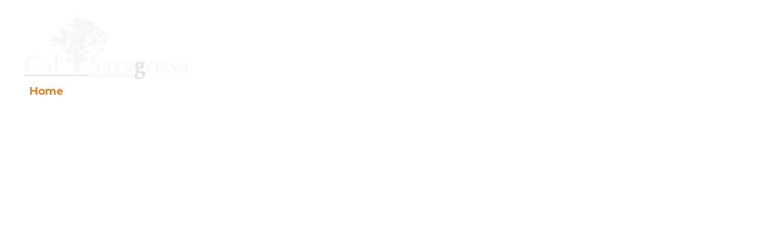

--- FILE ---
content_type: text/html; charset=UTF-8
request_url: https://www.calsaragossa.cat/es/
body_size: 37097
content:
<!DOCTYPE html>
<!--[if IE 9 ]><html class="no-js oldie ie9 ie" lang="es-ES" > <![endif]-->
<!--[if (gt IE 9)|!(IE)]><!--><html class="no-js" lang="es-ES" > <!--<![endif]--><head><meta charset="UTF-8" ><meta http-equiv="X-UA-Compatible" content="IE=edge"><meta name="viewport"   content="initial-scale=1,user-scalable=no,width=device-width"><title>Cal Saragossa &#8211; Casa de muntanya</title><meta name='robots' content='max-image-preview:large' /><link rel="alternate" hreflang="ca" href="https://www.calsaragossa.cat/" /><link rel="alternate" hreflang="es" href="https://www.calsaragossa.cat/es/" /><link rel="alternate" hreflang="en" href="https://www.calsaragossa.cat/en/" /><link rel="alternate" hreflang="fr" href="https://www.calsaragossa.cat/fr/" /><link rel="alternate" hreflang="nl" href="https://www.calsaragossa.cat/nl/" /><link rel="alternate" hreflang="x-default" href="https://www.calsaragossa.cat/" /><link rel='dns-prefetch' href='//fonts.googleapis.com' /><link rel='dns-prefetch' href='//www.googletagmanager.com' /><link rel="alternate" type="application/rss+xml" title="Cal Saragossa &raquo; Feed" href="https://www.calsaragossa.cat/es/feed/" /><link rel="alternate" type="application/rss+xml" title="Cal Saragossa &raquo; Feed de los comentarios" href="https://www.calsaragossa.cat/es/comments/feed/" /><link rel="alternate" title="oEmbed (JSON)" type="application/json+oembed" href="https://www.calsaragossa.cat/es/wp-json/oembed/1.0/embed?url=https%3A%2F%2Fwww.calsaragossa.cat%2Fes%2F" /><link rel="alternate" title="oEmbed (XML)" type="text/xml+oembed" href="https://www.calsaragossa.cat/es/wp-json/oembed/1.0/embed?url=https%3A%2F%2Fwww.calsaragossa.cat%2Fes%2F&#038;format=xml" /><style id='wp-img-auto-sizes-contain-inline-css'>img:is([sizes=auto i],[sizes^="auto," i]){contain-intrinsic-size:3000px 1500px}
/*# sourceURL=wp-img-auto-sizes-contain-inline-css */</style><style id='classic-theme-styles-inline-css'>/*! This file is auto-generated */
.wp-block-button__link{color:#fff;background-color:#32373c;border-radius:9999px;box-shadow:none;text-decoration:none;padding:calc(.667em + 2px) calc(1.333em + 2px);font-size:1.125em}.wp-block-file__button{background:#32373c;color:#fff;text-decoration:none}
/*# sourceURL=/wp-includes/css/classic-themes.min.css */</style><style id='global-styles-inline-css'>:root{--wp--preset--aspect-ratio--square: 1;--wp--preset--aspect-ratio--4-3: 4/3;--wp--preset--aspect-ratio--3-4: 3/4;--wp--preset--aspect-ratio--3-2: 3/2;--wp--preset--aspect-ratio--2-3: 2/3;--wp--preset--aspect-ratio--16-9: 16/9;--wp--preset--aspect-ratio--9-16: 9/16;--wp--preset--color--black: #000000;--wp--preset--color--cyan-bluish-gray: #abb8c3;--wp--preset--color--white: #ffffff;--wp--preset--color--pale-pink: #f78da7;--wp--preset--color--vivid-red: #cf2e2e;--wp--preset--color--luminous-vivid-orange: #ff6900;--wp--preset--color--luminous-vivid-amber: #fcb900;--wp--preset--color--light-green-cyan: #7bdcb5;--wp--preset--color--vivid-green-cyan: #00d084;--wp--preset--color--pale-cyan-blue: #8ed1fc;--wp--preset--color--vivid-cyan-blue: #0693e3;--wp--preset--color--vivid-purple: #9b51e0;--wp--preset--gradient--vivid-cyan-blue-to-vivid-purple: linear-gradient(135deg,rgb(6,147,227) 0%,rgb(155,81,224) 100%);--wp--preset--gradient--light-green-cyan-to-vivid-green-cyan: linear-gradient(135deg,rgb(122,220,180) 0%,rgb(0,208,130) 100%);--wp--preset--gradient--luminous-vivid-amber-to-luminous-vivid-orange: linear-gradient(135deg,rgb(252,185,0) 0%,rgb(255,105,0) 100%);--wp--preset--gradient--luminous-vivid-orange-to-vivid-red: linear-gradient(135deg,rgb(255,105,0) 0%,rgb(207,46,46) 100%);--wp--preset--gradient--very-light-gray-to-cyan-bluish-gray: linear-gradient(135deg,rgb(238,238,238) 0%,rgb(169,184,195) 100%);--wp--preset--gradient--cool-to-warm-spectrum: linear-gradient(135deg,rgb(74,234,220) 0%,rgb(151,120,209) 20%,rgb(207,42,186) 40%,rgb(238,44,130) 60%,rgb(251,105,98) 80%,rgb(254,248,76) 100%);--wp--preset--gradient--blush-light-purple: linear-gradient(135deg,rgb(255,206,236) 0%,rgb(152,150,240) 100%);--wp--preset--gradient--blush-bordeaux: linear-gradient(135deg,rgb(254,205,165) 0%,rgb(254,45,45) 50%,rgb(107,0,62) 100%);--wp--preset--gradient--luminous-dusk: linear-gradient(135deg,rgb(255,203,112) 0%,rgb(199,81,192) 50%,rgb(65,88,208) 100%);--wp--preset--gradient--pale-ocean: linear-gradient(135deg,rgb(255,245,203) 0%,rgb(182,227,212) 50%,rgb(51,167,181) 100%);--wp--preset--gradient--electric-grass: linear-gradient(135deg,rgb(202,248,128) 0%,rgb(113,206,126) 100%);--wp--preset--gradient--midnight: linear-gradient(135deg,rgb(2,3,129) 0%,rgb(40,116,252) 100%);--wp--preset--font-size--small: 13px;--wp--preset--font-size--medium: 20px;--wp--preset--font-size--large: 36px;--wp--preset--font-size--x-large: 42px;--wp--preset--spacing--20: 0.44rem;--wp--preset--spacing--30: 0.67rem;--wp--preset--spacing--40: 1rem;--wp--preset--spacing--50: 1.5rem;--wp--preset--spacing--60: 2.25rem;--wp--preset--spacing--70: 3.38rem;--wp--preset--spacing--80: 5.06rem;--wp--preset--shadow--natural: 6px 6px 9px rgba(0, 0, 0, 0.2);--wp--preset--shadow--deep: 12px 12px 50px rgba(0, 0, 0, 0.4);--wp--preset--shadow--sharp: 6px 6px 0px rgba(0, 0, 0, 0.2);--wp--preset--shadow--outlined: 6px 6px 0px -3px rgb(255, 255, 255), 6px 6px rgb(0, 0, 0);--wp--preset--shadow--crisp: 6px 6px 0px rgb(0, 0, 0);}:where(.is-layout-flex){gap: 0.5em;}:where(.is-layout-grid){gap: 0.5em;}body .is-layout-flex{display: flex;}.is-layout-flex{flex-wrap: wrap;align-items: center;}.is-layout-flex > :is(*, div){margin: 0;}body .is-layout-grid{display: grid;}.is-layout-grid > :is(*, div){margin: 0;}:where(.wp-block-columns.is-layout-flex){gap: 2em;}:where(.wp-block-columns.is-layout-grid){gap: 2em;}:where(.wp-block-post-template.is-layout-flex){gap: 1.25em;}:where(.wp-block-post-template.is-layout-grid){gap: 1.25em;}.has-black-color{color: var(--wp--preset--color--black) !important;}.has-cyan-bluish-gray-color{color: var(--wp--preset--color--cyan-bluish-gray) !important;}.has-white-color{color: var(--wp--preset--color--white) !important;}.has-pale-pink-color{color: var(--wp--preset--color--pale-pink) !important;}.has-vivid-red-color{color: var(--wp--preset--color--vivid-red) !important;}.has-luminous-vivid-orange-color{color: var(--wp--preset--color--luminous-vivid-orange) !important;}.has-luminous-vivid-amber-color{color: var(--wp--preset--color--luminous-vivid-amber) !important;}.has-light-green-cyan-color{color: var(--wp--preset--color--light-green-cyan) !important;}.has-vivid-green-cyan-color{color: var(--wp--preset--color--vivid-green-cyan) !important;}.has-pale-cyan-blue-color{color: var(--wp--preset--color--pale-cyan-blue) !important;}.has-vivid-cyan-blue-color{color: var(--wp--preset--color--vivid-cyan-blue) !important;}.has-vivid-purple-color{color: var(--wp--preset--color--vivid-purple) !important;}.has-black-background-color{background-color: var(--wp--preset--color--black) !important;}.has-cyan-bluish-gray-background-color{background-color: var(--wp--preset--color--cyan-bluish-gray) !important;}.has-white-background-color{background-color: var(--wp--preset--color--white) !important;}.has-pale-pink-background-color{background-color: var(--wp--preset--color--pale-pink) !important;}.has-vivid-red-background-color{background-color: var(--wp--preset--color--vivid-red) !important;}.has-luminous-vivid-orange-background-color{background-color: var(--wp--preset--color--luminous-vivid-orange) !important;}.has-luminous-vivid-amber-background-color{background-color: var(--wp--preset--color--luminous-vivid-amber) !important;}.has-light-green-cyan-background-color{background-color: var(--wp--preset--color--light-green-cyan) !important;}.has-vivid-green-cyan-background-color{background-color: var(--wp--preset--color--vivid-green-cyan) !important;}.has-pale-cyan-blue-background-color{background-color: var(--wp--preset--color--pale-cyan-blue) !important;}.has-vivid-cyan-blue-background-color{background-color: var(--wp--preset--color--vivid-cyan-blue) !important;}.has-vivid-purple-background-color{background-color: var(--wp--preset--color--vivid-purple) !important;}.has-black-border-color{border-color: var(--wp--preset--color--black) !important;}.has-cyan-bluish-gray-border-color{border-color: var(--wp--preset--color--cyan-bluish-gray) !important;}.has-white-border-color{border-color: var(--wp--preset--color--white) !important;}.has-pale-pink-border-color{border-color: var(--wp--preset--color--pale-pink) !important;}.has-vivid-red-border-color{border-color: var(--wp--preset--color--vivid-red) !important;}.has-luminous-vivid-orange-border-color{border-color: var(--wp--preset--color--luminous-vivid-orange) !important;}.has-luminous-vivid-amber-border-color{border-color: var(--wp--preset--color--luminous-vivid-amber) !important;}.has-light-green-cyan-border-color{border-color: var(--wp--preset--color--light-green-cyan) !important;}.has-vivid-green-cyan-border-color{border-color: var(--wp--preset--color--vivid-green-cyan) !important;}.has-pale-cyan-blue-border-color{border-color: var(--wp--preset--color--pale-cyan-blue) !important;}.has-vivid-cyan-blue-border-color{border-color: var(--wp--preset--color--vivid-cyan-blue) !important;}.has-vivid-purple-border-color{border-color: var(--wp--preset--color--vivid-purple) !important;}.has-vivid-cyan-blue-to-vivid-purple-gradient-background{background: var(--wp--preset--gradient--vivid-cyan-blue-to-vivid-purple) !important;}.has-light-green-cyan-to-vivid-green-cyan-gradient-background{background: var(--wp--preset--gradient--light-green-cyan-to-vivid-green-cyan) !important;}.has-luminous-vivid-amber-to-luminous-vivid-orange-gradient-background{background: var(--wp--preset--gradient--luminous-vivid-amber-to-luminous-vivid-orange) !important;}.has-luminous-vivid-orange-to-vivid-red-gradient-background{background: var(--wp--preset--gradient--luminous-vivid-orange-to-vivid-red) !important;}.has-very-light-gray-to-cyan-bluish-gray-gradient-background{background: var(--wp--preset--gradient--very-light-gray-to-cyan-bluish-gray) !important;}.has-cool-to-warm-spectrum-gradient-background{background: var(--wp--preset--gradient--cool-to-warm-spectrum) !important;}.has-blush-light-purple-gradient-background{background: var(--wp--preset--gradient--blush-light-purple) !important;}.has-blush-bordeaux-gradient-background{background: var(--wp--preset--gradient--blush-bordeaux) !important;}.has-luminous-dusk-gradient-background{background: var(--wp--preset--gradient--luminous-dusk) !important;}.has-pale-ocean-gradient-background{background: var(--wp--preset--gradient--pale-ocean) !important;}.has-electric-grass-gradient-background{background: var(--wp--preset--gradient--electric-grass) !important;}.has-midnight-gradient-background{background: var(--wp--preset--gradient--midnight) !important;}.has-small-font-size{font-size: var(--wp--preset--font-size--small) !important;}.has-medium-font-size{font-size: var(--wp--preset--font-size--medium) !important;}.has-large-font-size{font-size: var(--wp--preset--font-size--large) !important;}.has-x-large-font-size{font-size: var(--wp--preset--font-size--x-large) !important;}
:where(.wp-block-post-template.is-layout-flex){gap: 1.25em;}:where(.wp-block-post-template.is-layout-grid){gap: 1.25em;}
:where(.wp-block-term-template.is-layout-flex){gap: 1.25em;}:where(.wp-block-term-template.is-layout-grid){gap: 1.25em;}
:where(.wp-block-columns.is-layout-flex){gap: 2em;}:where(.wp-block-columns.is-layout-grid){gap: 2em;}
:root :where(.wp-block-pullquote){font-size: 1.5em;line-height: 1.6;}
/*# sourceURL=global-styles-inline-css */</style><link data-optimized="1" rel='stylesheet' id='DOPBSP-css-dopselect-css' href='https://www.calsaragossa.cat/wp-content/litespeed/css/d07faf6d144db9725c888095b20112c2.css?ver=112c2' media='all' /><link data-optimized="1" rel='stylesheet' id='contact-form-7-css' href='https://www.calsaragossa.cat/wp-content/litespeed/css/c6a2ce82965a24ee17d40359f098acf1.css?ver=8acf1' media='all' /><link data-optimized="1" rel='stylesheet' id='wpml-legacy-horizontal-list-0-css' href='https://www.calsaragossa.cat/wp-content/litespeed/css/de1d493545d565dd7625db3f81ab9281.css?ver=b9281' media='all' /><style id='wpml-legacy-horizontal-list-0-inline-css'>.wpml-ls-statics-footer, .wpml-ls-statics-footer .wpml-ls-sub-menu, .wpml-ls-statics-footer a {border-color:#ffffff;}.wpml-ls-statics-footer a, .wpml-ls-statics-footer .wpml-ls-sub-menu a, .wpml-ls-statics-footer .wpml-ls-sub-menu a:link, .wpml-ls-statics-footer li:not(.wpml-ls-current-language) .wpml-ls-link, .wpml-ls-statics-footer li:not(.wpml-ls-current-language) .wpml-ls-link:link {color:#3D3D3D;background-color:#ffffff;}.wpml-ls-statics-footer .wpml-ls-sub-menu a:hover,.wpml-ls-statics-footer .wpml-ls-sub-menu a:focus, .wpml-ls-statics-footer .wpml-ls-sub-menu a:link:hover, .wpml-ls-statics-footer .wpml-ls-sub-menu a:link:focus {color:#3D3D3D;background-color:#ffffff;}.wpml-ls-statics-footer .wpml-ls-current-language > a {color:#3D3D3D;background-color:#ffffff;}.wpml-ls-statics-footer .wpml-ls-current-language:hover>a, .wpml-ls-statics-footer .wpml-ls-current-language>a:focus {color:#1bb0ce;background-color:#ffffff;}
.wpml-ls-statics-shortcode_actions, .wpml-ls-statics-shortcode_actions .wpml-ls-sub-menu, .wpml-ls-statics-shortcode_actions a {border-color:#ffffff;}.wpml-ls-statics-shortcode_actions a, .wpml-ls-statics-shortcode_actions .wpml-ls-sub-menu a, .wpml-ls-statics-shortcode_actions .wpml-ls-sub-menu a:link, .wpml-ls-statics-shortcode_actions li:not(.wpml-ls-current-language) .wpml-ls-link, .wpml-ls-statics-shortcode_actions li:not(.wpml-ls-current-language) .wpml-ls-link:link {color:#3D3D3D;background-color:#ffffff;}.wpml-ls-statics-shortcode_actions .wpml-ls-sub-menu a:hover,.wpml-ls-statics-shortcode_actions .wpml-ls-sub-menu a:focus, .wpml-ls-statics-shortcode_actions .wpml-ls-sub-menu a:link:hover, .wpml-ls-statics-shortcode_actions .wpml-ls-sub-menu a:link:focus {color:#1bb0ce;background-color:#ffffff;}.wpml-ls-statics-shortcode_actions .wpml-ls-current-language > a {color:#3D3D3D;background-color:#ffffff;}.wpml-ls-statics-shortcode_actions .wpml-ls-current-language:hover>a, .wpml-ls-statics-shortcode_actions .wpml-ls-current-language>a:focus {color:#1bb0ce;background-color:#ffffff;}
/*# sourceURL=wpml-legacy-horizontal-list-0-inline-css */</style><link data-optimized="1" rel='stylesheet' id='wpml-menu-item-0-css' href='https://www.calsaragossa.cat/wp-content/litespeed/css/d517121a3efbe05d31dca5597aa893c0.css?ver=893c0' media='all' /><link data-optimized="1" rel='stylesheet' id='auxin-base-css' href='https://www.calsaragossa.cat/wp-content/litespeed/css/883edb40f78ff51f2654d418bfa0f5de.css?ver=0f5de' media='all' /><link data-optimized="1" rel='stylesheet' id='auxin-front-icon-css' href='https://www.calsaragossa.cat/wp-content/litespeed/css/c4f111877abfa25404ea829a12fab9f9.css?ver=ab9f9' media='all' /><link data-optimized="1" rel='stylesheet' id='auxin-main-css' href='https://www.calsaragossa.cat/wp-content/litespeed/css/0ecc423ff758ab6e62a135d3150c6e53.css?ver=c6e53' media='all' /><link rel='stylesheet' id='auxin-fonts-google-css' href='//fonts.googleapis.com/css?family=Montserrat%3A100%2C100italic%2C200%2C200italic%2C300%2C300italic%2Cregular%2Citalic%2C500%2C500italic%2C600%2C600italic%2C700%2C700italic%2C800%2C800italic%2C900%2C900italic%7CEpilogue%3A100%2C200%2C300%2Cregular%2C500%2C600%2C700%2C800%2C900%2C100italic%2C200italic%2C300italic%2Citalic%2C500italic%2C600italic%2C700italic%2C800italic%2C900italic%7CRed+Hat+Display%3Aregular%2Citalic%2C500%2C500italic%2C700%2C700italic%2C900%2C900italic&#038;ver=2&#038;display=swap' media='all' /><link data-optimized="1" rel='stylesheet' id='auxin-custom-css' href='https://www.calsaragossa.cat/wp-content/litespeed/css/7e515ed70a3eeb7b883663316e16cd36.css?ver=6cd36' media='all' /><link data-optimized="1" rel='stylesheet' id='auxin-go-pricing-css' href='https://www.calsaragossa.cat/wp-content/litespeed/css/c258442ec13501c9fdd7734a52d35e21.css?ver=35e21' media='all' /><link data-optimized="1" rel='stylesheet' id='auxin-elementor-base-css' href='https://www.calsaragossa.cat/wp-content/litespeed/css/f6bf69e99b5bc8a64bebab5b7b60a91e.css?ver=0a91e' media='all' /><link data-optimized="1" rel='stylesheet' id='elementor-frontend-css' href='https://www.calsaragossa.cat/wp-content/litespeed/css/86328e3db916e542dc3896026ec051d4.css?ver=051d4' media='all' /><link data-optimized="1" rel='stylesheet' id='elementor-post-98-css' href='https://www.calsaragossa.cat/wp-content/litespeed/css/5639f1212405df606707f372d8e89855.css?ver=89855' media='all' /><link data-optimized="1" rel='stylesheet' id='elementor-post-100-css' href='https://www.calsaragossa.cat/wp-content/litespeed/css/205d866de349cea1366e404b995c7907.css?ver=c7907' media='all' /><link data-optimized="1" rel='stylesheet' id='widget-heading-css' href='https://www.calsaragossa.cat/wp-content/litespeed/css/6ed3491aafdde2da1d00be188d38915f.css?ver=8915f' media='all' /><link data-optimized="1" rel='stylesheet' id='widget-social-icons-css' href='https://www.calsaragossa.cat/wp-content/litespeed/css/bfbc586afba737718c8670bbef34ad0d.css?ver=4ad0d' media='all' /><link data-optimized="1" rel='stylesheet' id='e-apple-webkit-css' href='https://www.calsaragossa.cat/wp-content/litespeed/css/539016156b54c188343d547fb1de3318.css?ver=e3318' media='all' /><link data-optimized="1" rel='stylesheet' id='elementor-icons-css' href='https://www.calsaragossa.cat/wp-content/litespeed/css/b71812a62d3f2c1bde9e409fd5c620a0.css?ver=620a0' media='all' /><link data-optimized="1" rel='stylesheet' id='elementor-post-108-css' href='https://www.calsaragossa.cat/wp-content/litespeed/css/1e1344d22ba03563a43b1a95db96bee6.css?ver=6bee6' media='all' /><link data-optimized="1" rel='stylesheet' id='auxin-elementor-widgets-css' href='https://www.calsaragossa.cat/wp-content/litespeed/css/a8cbfd2911db7896ece699e54cff1a89.css?ver=f1a89' media='all' /><link data-optimized="1" rel='stylesheet' id='mediaelement-css' href='https://www.calsaragossa.cat/wp-content/litespeed/css/2e1c6b8f5eb5c03d96fa83bbcf9f604c.css?ver=f604c' media='all' /><link data-optimized="1" rel='stylesheet' id='wp-mediaelement-css' href='https://www.calsaragossa.cat/wp-content/litespeed/css/3cf954dd1ad73a9cb50c7b542b76df06.css?ver=6df06' media='all' /><link data-optimized="1" rel='stylesheet' id='swiper-css' href='https://www.calsaragossa.cat/wp-content/litespeed/css/075fb44d3cc03a5a5fceda67502af0ed.css?ver=af0ed' media='all' /><link data-optimized="1" rel='stylesheet' id='e-swiper-css' href='https://www.calsaragossa.cat/wp-content/litespeed/css/ab06b033cc7903831c66b2b0c1f80425.css?ver=80425' media='all' /><link data-optimized="1" rel='stylesheet' id='widget-image-css' href='https://www.calsaragossa.cat/wp-content/litespeed/css/b14141c50381b938de1c7b179f45b15b.css?ver=5b15b' media='all' /><link data-optimized="1" rel='stylesheet' id='elementor-post-1210-css' href='https://www.calsaragossa.cat/wp-content/litespeed/css/ec62f92c4c477c0853577c250159334a.css?ver=9334a' media='all' /><link data-optimized="1" rel='stylesheet' id='elementor-gf-local-roboto-css' href='https://www.calsaragossa.cat/wp-content/litespeed/css/8d5d8614b1b4e157d52d7d095cd3f467.css?ver=3f467' media='all' /><link data-optimized="1" rel='stylesheet' id='elementor-gf-local-robotoslab-css' href='https://www.calsaragossa.cat/wp-content/litespeed/css/215956eb2d8c7b20ff95de8fa6bff39e.css?ver=ff39e' media='all' /><link data-optimized="1" rel='stylesheet' id='elementor-icons-shared-0-css' href='https://www.calsaragossa.cat/wp-content/litespeed/css/f90b4197588e6dabbda3e2055f0712f3.css?ver=712f3' media='all' /><link data-optimized="1" rel='stylesheet' id='elementor-icons-fa-brands-css' href='https://www.calsaragossa.cat/wp-content/litespeed/css/2b48505350329dcce7917a3b46d1d41c.css?ver=1d41c' media='all' /> <script id="wpml-cookie-js-extra" src="[data-uri]" defer></script> <script data-optimized="1" src="https://www.calsaragossa.cat/wp-content/litespeed/js/b9684052cb1367b19ea9b3bdaa481235.js?ver=81235" id="wpml-cookie-js" defer data-wp-strategy="defer"></script> <script src="https://www.calsaragossa.cat/wp-includes/js/jquery/jquery.min.js" id="jquery-core-js"></script> <script data-optimized="1" src="https://www.calsaragossa.cat/wp-content/litespeed/js/081cdfff5c9166fb0e60352801f27bc9.js?ver=27bc9" id="jquery-migrate-js" defer data-deferred="1"></script> <script data-optimized="1" src="https://www.calsaragossa.cat/wp-content/litespeed/js/06525f494db5bdab8f27de6970ff8ea2.js?ver=f8ea2" id="auxin-elementor-pro-widgets-js" defer data-deferred="1"></script> <script data-optimized="1" src="https://www.calsaragossa.cat/wp-content/litespeed/js/fc254ee899b6ed39d8e2c963275ed838.js?ver=ed838" id="DOP-js-prototypes-js" defer data-deferred="1"></script> <script data-optimized="1" src="https://www.calsaragossa.cat/wp-content/litespeed/js/8ac44c0fb66895e20d64f17c5240d011.js?ver=0d011" id="DOPBSP-js-frontend-search-widget-js" defer data-deferred="1"></script> <script id="auxin-modernizr-js-extra" src="[data-uri]" defer></script> <script id="auxin-modernizr-js-before" src="[data-uri]" defer></script> <script data-optimized="1" src="https://www.calsaragossa.cat/wp-content/litespeed/js/b7868e06ce3be8062f6205ba0e20f0ce.js?ver=0f0ce" id="auxin-modernizr-js" defer data-deferred="1"></script> <link rel="https://api.w.org/" href="https://www.calsaragossa.cat/es/wp-json/" /><link rel="alternate" title="JSON" type="application/json" href="https://www.calsaragossa.cat/es/wp-json/wp/v2/pages/1210" /><link rel="EditURI" type="application/rsd+xml" title="RSD" href="https://www.calsaragossa.cat/xmlrpc.php?rsd" /><meta name="generator" content="WordPress 6.9" /><link rel="canonical" href="https://www.calsaragossa.cat/es/" /><link rel='shortlink' href='https://www.calsaragossa.cat/es/' /><meta name="generator" content="WPML ver:4.8.6 stt:8,37,1,4,2;" /><meta name="title"       content="Home" /><meta name="description" content="Bienvenidosa Cal Saragossa Se halla a 850 m. de altitud en Guixers (Solsonès), en un lugar privilegiado en la zona del Espacio de Interés Natural (PEIN) de Busa-Bastets-Lord. la casa Reservas Cal Saragossa La casa Situada en el valle de Lord, en el Prepirineo catalán, es un lugar ideal para los amantes de la naturaleza y [&hellip;]" /><meta name="theme-color" content="#1bb0ce" /><meta name="msapplication-navbutton-color" content="#1bb0ce" /><meta name="apple-mobile-web-app-capable" content="yes"><meta name="apple-mobile-web-app-status-bar-style" content="black-translucent"><meta name="generator" content="Elementor 3.34.0; features: additional_custom_breakpoints; settings: css_print_method-external, google_font-enabled, font_display-swap"><style>.e-con.e-parent:nth-of-type(n+4):not(.e-lazyloaded):not(.e-no-lazyload),
				.e-con.e-parent:nth-of-type(n+4):not(.e-lazyloaded):not(.e-no-lazyload) * {
					background-image: none !important;
				}
				@media screen and (max-height: 1024px) {
					.e-con.e-parent:nth-of-type(n+3):not(.e-lazyloaded):not(.e-no-lazyload),
					.e-con.e-parent:nth-of-type(n+3):not(.e-lazyloaded):not(.e-no-lazyload) * {
						background-image: none !important;
					}
				}
				@media screen and (max-height: 640px) {
					.e-con.e-parent:nth-of-type(n+2):not(.e-lazyloaded):not(.e-no-lazyload),
					.e-con.e-parent:nth-of-type(n+2):not(.e-lazyloaded):not(.e-no-lazyload) * {
						background-image: none !important;
					}
				}</style><link rel="icon" href="https://www.calsaragossa.cat/wp-content/uploads/2024/01/arbre.png" sizes="32x32" /><link rel="icon" href="https://www.calsaragossa.cat/wp-content/uploads/2024/01/arbre.png" sizes="192x192" /><link rel="apple-touch-icon" href="https://www.calsaragossa.cat/wp-content/uploads/2024/01/arbre.png" /><meta name="msapplication-TileImage" content="https://www.calsaragossa.cat/wp-content/uploads/2024/01/arbre.png" /><style id="wp-custom-css">/* contact Form */
.contact-form__column {	
	display: flex;
}

.contact-form__column > * {	
	width: 50%;
}
.hentry .entry-content, .hentry .comment-body {
    margin-bottom: 0px !important;
}

.formulari input
{margin:0px !important;
	max-width:100% !important;
width: 100% !important;}

.formulari input[type="submit"]
{margin:30px !important;}
.verd a 
{color: #067833 !important;}

.blanc a
{color: white;}

.field-long-1{ 
	margin-right: 0px !important;
}

.contact-form textarea { 
	min-height: 30px !important; 
}
.elementor-85 .elementor-element.elementor-element-ed49697 input[type="submit"]{
	float:right;
}
@media(max-width:414px){
	.contact-form__column {	
	display: block!important;
}
}
/* Shop page */
.aux-shop-archive .aux-col .onsale {

    background-color: var(--e-global-color-secondary);
    right: auto;
    left: 45px;
    top: 25px;
}
.aux-shop-archive  .product_meta a{
    color: #000!important;
    font-style: normal;
    font-size: 16px!important;
    font-weight: 500;
    letter-spacing: -0.24px;
}
.aux-shop-archive  .aux-product-tools .button span{
    display: none;
}
.aux-ico {
    display: none;
}
.auxshp-sw-icon {
    display: none;
}
.woocommerce-product-search input[type="search"] {
    background-color: var(--e-global-color-00ae896);
    border: none;
    border-radius: 30px;
    padding: 15px 40px;
    height: 50px;
}
.aux-shop-archive .widget_product_search .search-field::placeholder {
    color: #152542!important;
}

.widget-title {
	font-family: Epilogue!important;
	color:var(--e-global-color-primary)!important;
	font-weight: bold !important;
	font-size:20px !important;
	letter-spacing:-1px !important;
	text-transform:capitalize !important;
}

.woocommerce-result-count{
	font-size:30px;
	font-weight:bold;
	letter-spacing:-0.6px;
font-family:Epilogue;
}

.widget_product_search button[type="submit"]{
    font-size: 16px;
	font: Montserrat;
    font-weight: 500;
    text-transform: capitalize;
    border-radius: 30px;
    background-color: var(--e-global-color-accent);
	  padding: 17px 35px;
	 margin-top: 12px;
}
.widget_product_search button[type="submit"]:hover{
	background-color:var(--e-global-color-primary);
}

.aux-shop-archive .widget-title{
 border-bottom: none;
    margin: 0;
}

.aux-shop-archive .aux-wrapper{
	padding-bottom:100px;
}
.aux-shop-archive .widget-title{
	position:relative;
}
.aux-shop-archive del .woocommerce-Price-amount bdi{
color:#999!important;
	font-weight:400!important;
}
.aux-shop-archive .widget_product_search .widget-title:after, .aux-shop-archive .widget_product_categories .widget-title:after, .aux-shop-archive .woocommerce-widget-layered-nav .widget-title:after, .aux-shop-archive .widget_price_filter .widget-title:after{
    content: "";
	height:1px;
	width:74%;
	background:#99999947;
	position:absolute;
	top:15px;
	right:0;
	
}

.aux-shop-archive .woocommerce-widget-layered-nav .widget-title:after{
	width:65%;
}
.aux-shop-archive .widget_product_categories .widget-title:after{
	width:63%;
}
.aux-shop-archive .widget_price_filter .widget-title:after{
	width:57%;
}

.aux-shop-archive .widget_product_categories .widget-title{
    padding-bottom: 16px;
}

.aux-shop-archive .product-categories .cat-item, .aux-shop-archive .widget-container ul li{
    display: flex;
    justify-content: space-between;
	  margin-left: 45px;
    margin-bottom: 13px;
}
.aux-shop-archive .sidebar-content li a{
      position: relative;
	text-decoration:none !important;
}

.aux-shop-archive .sidebar-content li a:after{
    content: '';
    width: 25px;
    height: 25px;
    top: -4px;
    left: -45px;
    position: absolute;
    background-color: transparent!important;
    border: 1px solid #1525423b;
    border-radius: 5px;	 
}

.aux-shop-archive .widget-container ul .current-cat a:after {
    border-color: var(--e-global-color-accent)!important;
    background-color: var(--e-global-color-accent)!important;
    font-weight: bold;
}

.aux-shop-archive .widget-container ul .chosen :after {
    border-color: var(--e-global-color-accent)!important;
    background-color: var(--e-global-color-accent)!important;
    font-weight: bold;
}

.widget_price_filter .price_slider_amount .aux-button{
border-radius: 30px;
    border: none;
    box-shadow: none;
    background-color:var(--e-global-color-accent)!important;
    padding: 15px;
   color: #fff;
    font-weight: 500;
    font-size: 16px;
	  text-transform:capitalize;
	  margin-top: 17px;
}

.aux-shop-archive .price_slider .ui-slider-handle{
    background-color: #333333;
    width: 10px;
    height: 10px;
    top: -3px;
}

.aux-shop-archive .price_slider_wrapper .ui-slider-handle:last-child{
    background-color: var(--e-global-color-accent)!important;
	  border-color: var(--e-global-color-accent);
}
.widget_price_filter .price_slider_wrapper .ui-widget-content{
    background-color: #15254233;
    height: 4px;	
}
.aux-shop-archive .price_slider_wrapper{
    display: flex;
    flex-direction: column;
	  margin-top: 26px;
}
.aux-shop-archive .price_slider_wrapper .price_slider {
    order: 1;
}
.aux-shop-archive .price_slider_wrapper .price_label{
    order: 2;
	  margin-top: -23px;
    padding-right: 13px;
}
.aux-shop-archive .price_slider_amount{
    order: 3;
}

.aux-shop-archive .widget-container{
    margin-top: 37px;
}
.aux-shop-archive .aux-sidebar{
    border-right: none!important;
}
.aux-shop-archive .auxshp-entry-main{
    position: relative;
}
.auxshp-title-heading{ 
color:var(--e-global-color-text );
font-size:20px;
font-weight:bold;
	letter-spacing: -0.3px;
}

.aux-shop-archive .loop-tools-wrapper{
    margin: auto;
    position: absolute;
    top: -101px;
    border-radius: 25px;
    left: 0;
    right: 0;
	  height: 50px;
}
.aux-shop-archive .aux-product-tools{
 display: flex!important;
    justify-content: space-between;
    align-items: center;}
.aux-shop-archive .aux-shop-quicklook-wrapper, .aux-shop-archive .products-loop .loop-tools-wrapper .button .aux-ico{
    margin-right: 0!important;
}
.aux-shop-archive .auxicon-handbag:before{ 
    content: "\e171";
	  font-size: 15px;
    padding: 10px;
    border-radius: 25px;
	    transition: all 450ms;
}
.aux-shop-archive .auxicon-heart-2:before{ 
     content: "\e09a";
    color: var(--e-global-color-text );
    font-size: 11px;
    padding: 11px;
    border-radius: 25px;
	  transition: all 450ms;
}
.aux-shop-archive .auxshp-wishlist-wrapper{
    padding-top: 0!important;
}
.aux-shop-archive .aux-product-tools{ 
    padding: 0 9px ;
}
.aux-shop-archive .products-loop .loop-tools-wrapper{
    border-top: none;
	  opacity: 0;
	  transition: all 450ms;
}
.aux-shop-archive  .aux-col:hover .loop-tools-wrapper{
   opacity: 1;
}
.aux-shop-archive .auxicon-eye-1:before{
    padding: 10px;
    border-radius: 25px;
    font-size: 14px;
}
.aux-shop-archive .products-loop .loop-tools-wrapper .aux-shop-quicklook-wrapper{
    margin-top: 0;
}
.aux-shop-archive .auxicon-eye-1:before, .aux-shop-archive  .aux-col img{
    transition: all 450ms;
	  font-size: 13px;
}
.aux-shop-archive .auxicon-handbag:hover:before, .aux-shop-archive .auxicon-heart-2:hover:before, .aux-shop-archive .auxicon-eye-1:hover:before{
   background-color: var(--e-global-color-accent);
	 color:#fff;
}
.aux-shop-archive .products-loop .loop-tools-wrapper .button{
   overflow: visible;
}
.aux-shop-archive .aux-product-tools{
 display: flex!important;
    justify-content: space-between;
    align-items: center;}
.aux-shop-archive .aux-shop-quicklook-wrapper, .aux-shop-archive .products-loop .loop-tools-wrapper .button .aux-ico{
    margin-right: 0!important;
}
.aux-shop-archive .auxicon-handbag:before{ 
    content: "\e171";
	  font-size: 13px;
    padding: 10px;
    border-radius: 25px;
	    transition: all 450ms;
}
.aux-shop-archive .auxicon-heart-2:before{ 
     content: "\e09a";
    color: var(--e-global-color-text );
    font-size: 11px;
    padding: 11px;
    border-radius: 25px;
	  transition: all 450ms;
}
.aux-shop-archive .auxshp-wishlist-wrapper{
    padding-top: 0!important;
}
.aux-shop-archive .aux-product-tools{ 
    padding: 0 9px ;
}
.aux-shop-archive .products-loop .loop-tools-wrapper{
    border-top: none;
	  opacity: 0;
	  transition: all 450ms;
}
.aux-shop-archive  .aux-col:hover .loop-tools-wrapper{
   opacity: 1;
}

.woocommerce-Price-amount{
	color:var(--e-global-color-accent) !important;
}



.aux-shop-archive .auxicon-eye-1:before{
    padding: 10px;
    border-radius: 25px;
    font-size: 14px;
}
.aux-shop-archive .products-loop .loop-tools-wrapper .aux-shop-quicklook-wrapper{
    margin-top: 0;
}
.aux-shop-archive .auxicon-eye-1:before, .aux-shop-archive  .aux-col img{
    transition: all 450ms;
	  font-size: 13px;
}
.woocommerce-Price-amount {
	font-size:16px !important;
	font-weight:bold !important;
	letter-spacing:-0.24px;
}

.aux-shop-archive .auxicon-handbag:hover:before, .aux-shop-archive .auxicon-heart-2:hover:before, .aux-shop-archive .auxicon-eye-1:hover:before{
   background-color:var(--e-global-color-accent);
	 color:var(--e-global-color-accent);
}
.aux-shop-archive .products-loop .loop-tools-wrapper .button{
   overflow: visible;
}

.aux-shop-archive .products-loop .loop-tools-wrapper .button{
   padding: 17px 0px;
}
.aux-shop-archive  .auxshp-entry-main{
   text-align: center;
	  display: flex;
   flex-direction: column;
}

.aux-shop-archive  .auxshp-loop-title{
   order: 1;
	margin: 31px 0 0!important;
}
.aux-shop-archive  .loop-meta-wrapper{
   order: 2;
}
.aux-shop-archive  .price{
   order: 3;
}
.aux-shop-archive .products-loop .product_meta{
   margin: 10px 0;
}
.aux-shop-archive  .aux-col:hover img{
   box-shadow: -20px 30px 50px #9999994D;
}
.aux-shop-archive  .auxshp-entry-main .price{
    display: flex;
    justify-content: center;
    flex-direction: row-reverse;
		font-weight: 400 !important;

}
.aux-shop-archive .products-loop .price del{
    margin-right: 10px;
	color:var(--e-global-color-d37c3fc);
}
.aux-shop-archive .woocommerce-ordering{
 display: inline-block;
    float: right!important;
    margin-top: 13px;
}
.aux-content-top-margin .aux-primary {
    padding-top: 44px;
}


.aux-shop-archive .woocommerce-ordering .aux-filter-name::after {
    content: "\f78c";
	font-family:FontAwesome;
    width: 34px!important;
    height: 34px!important;
    background-color: var(--e-global-color-accent)!important;
    border: 1px solid var(--e-global-color-accent)!important;
}
@media(max-width:768px){
	.aux-shop-archive .woocommerce-ordering .aux-filter-name::after{
		width:25px!important;
		height:25px!important;
		right: -35px!important;
top: -5px!important;
	}
	.aux-shop-archive .woocommerce-ordering .aux-filter-name::before{
		right: -28px!important;
top: -2px!important;
	}
	.aux-shop-archive .aux-container .woocommerce-ordering {
    margin-right: 35px!important;
}
	.woocommerce-result-count {
		font-size: 25px!important;
	}
}



.aux-shop-archive .woocommerce-ordering ul{
    top: 99px!important;
    border-radius: 0px;
	box-shadow: 10px 10px 50px #00000029!important;
}
.aux-shop-archive .aux-filter-by .aux-filter-name{
text-transform: capitalize;
    font-weight: bold;
	color:var(--e-global-color-text );
}
.aux-shop-archive .content .aux-filter-by{
    text-transform: capitalize;
	font-weight:500;
}

.aux-shop-archive .woocommerce-ordering ul .aux-filter-item a span{
    font-size: 16px;
    font-weight: 400;
    text-transform: capitalize;
    color: #152542;
}

.aux-shop-archive .woocommerce-ordering ul .aux-filter-item a {
padding-left: 16px;
	padding-right:61px;
}
.aux-shop-archive .woocommerce-ordering .woocommerce-ordering ul {
    padding: 27px 0 28px;
    padding-bottom: 28px;
}
.aux-shop-archive .aux-dropdown-filter li:hover {
    background: transparent;
}

.aux-shop-archive .woocommerce-ordering ul .aux-filter-item a:after{
    content: "";
    width: 19px;
    height: 19px;
    background-color: transparent;
    border: 1px solid #1525424D;
    position: absolute;
    right: 14px;
    top: 9px;
    border-radius: 5px;
	transition: all 450ms;
}
.aux-shop-archive .woocommerce-ordering ul .aux-filter-item:hover a:after{
    border-color: var(--e-global-color-accent)!important;
    background-color: var(--e-global-color-accent)!important;
	font-weight:bold;
}
.aux-filters.aux-dropdown-filter ul{
	padding: 30px 5px 40px!important;
}
.aux-filters.aux-dropdown-filter li{
	margin-bottom:-5px!important;
}

.aux-shop-archive .woocommerce-ordering ul .aux-filter-item[selected="selected"] a:after {
    border-color: var(--e-global-color-accent)!important;
    background-color: var(--e-global-color-accent)!important;
    font-weight: bold;
}

.aux-shop-archive .aux-container .aux-primary{
    padding-left: 10px;
}
.aux-shop-archive .woocommerce-ordering .aux-filter-name{
	position:relative;
}
.aux-shop-archive .aux-container .woocommerce-ordering{
    margin-right: 55px;
}
.aux-shop-archive .woocommerce-ordering .aux-filter-name:after{
    content: "";
    width: 32px;
    height: 32px;var(--e-global-color-text );
    border: 1px solid var(--e-global-color-text );
    position: absolute;
    right: -54px;
    top: -10px;
    border-radius: 10px;
}
.aux-shop-archive .woocommerce-ordering .aux-filter-name:before{
	content: '\e1e9' !important;
   font-family: "auxin-front" !important;
    position: absolute;
    right: -43px;
    top: -2px;
    z-index: 1;
    font-size: 14px;
    color: #fff;
}

@media only screen and (max-width: 936px) and (min-width:768px) {
.aux-shop-archive .woocommerce-ordering{
   margin-top:10px;
}
}
@media only screen and (max-width:767px) {
.aux-shop-archive .woocommerce-ordering {
  float: left!important;
    margin-top: 0px!important;
    margin-bottom: 35px!important;}
.aux-shop-archive .aux-widget-area .widget-title{
    text-align: left;}
.aux-resp .aux-sidebar-style-border.left-sidebar .aux-sidebar-primary{ 
    border: none;
		width: 100% !important;
	}
}
.aux-shop-archive .aux-pagination .page .page-numbers{
    color: var(--e-global-color-text );
	  font-size: 17px;
	  line-height: 29px;
	border:none;
}
.aux-shop-archive .aux-pagination .active span{
    background-color: var(--e-global-color-accent)!important;
    color: white!important;
    border-color: var(--e-global-color-accent)!important;
    border-radius: 10px!important;
		width:30px!important;
	  height:30px!important;
	  line-height: 30px!important;
	  font-size: 15px!important;
}
.aux-shop-archive .last .page-numbers , .aux-shop-archive .pagination .first a {
    border-radius: 17px;
    font-weight: 500;
    color: var(--e-global-color-accent);
    font-size: 13px;
    letter-spacing: -0.39px;
    border: 1px solid #1525423b;
    line-height: 2.4em;
}
.aux-shop-archive .pagination .next .page-numbers{  
    border: none;
    width: 30px!important;
    height: 30px!important;
    line-height: 30px!important;
    text-align: center;
}

.aux-shop-archive  .aux-pagination li.next a::after, .aux-pagination li.next a::before {	
    width: 65px;
    height: 21px;
   background-position: 3px 0;
background-image: url("https://www.calsaragossa.cat/wp-content/uploads/2020/11/right.png");
	 background-size: 12px 12px;
    background-position: center;
    background-repeat: no-repeat;
}
.aux-pagination.aux-round li.page > span, .aux-pagination.aux-round li.page > a, .aux-pagination.aux-round li.prev > span, .aux-pagination.aux-round li.prev > a, .aux-pagination.aux-round li.next > span, .aux-pagination.aux-round li.next > a {
    border-radius: 50%;
    width: 37px;
    height: 37px;
    border: none;
}
.aux-shop-archive .pagination .prev .page-numbers{
	border:none!important;
}


.aux-shop-archive .aux-pagination li.prev a::after, .aux-pagination li.prev a::before{
	border:none;
	width: 65px;
    height: 21px;
background-image: url("https://www.calsaragossa.cat/wp-content/uploads/2020/11/left.png");
	
	 background-size: 12px 12px;
    background-position: center !important;
	margin-top:-3px !important;
    background-repeat: no-repeat;
}


.aux-pagination.aux-page-no-border li a:hover, .aux-pagination.aux-round li a:hover {
	background-color:transparent;
}
.aux-shop-archive .aux-container .aux-pagination{
    margin-top: 75px;
	margin-bottom:0!important;
	padding-bottom:0!important;
}


/* Single-Product */

.single-product .cart .auxshp-add-to-cart{
    padding: 21px 56px !important;
    border-radius: 30px !important;
    background-color: var(--e-global-color-accent)!important;
}
.single-product .aux-text{
    text-shadow: 0 0 0 transparent;
	font-style:capitalize !important;
	font-size:15px;
}

.single-product .auxshp-add-to-cart{
    padding: 21px 56px;
    border-radius: 30px;
    background-color:var(--e-global-color-accent)!important;
}


.single-product .flex-active{
height:117px!important;
margin-bottom:15px;
}

.single-product .auxshp-meta-terms{
	color:#858997 !important;
	font-weight:500;
}

.single-product .single_variation_wrap .aux-number{
    background-color: #EEEFF3!important;
    border-radius: 30px!important;
}
.single-product .quantity .ui-spinner-button.ui-spinner-up:after {
    content: "+";
    font-size: 23px;
    font-weight: 400;
	  color:var(--e-global-color-accent)!important;
}
.single-product .quantity .ui-spinner-button.ui-spinner-down:after {
    content: "-";
    font-size: 30px;
    line-height: 22px;
    font-weight: 400;
    position: absolute;
	  color:var(--e-global-color-accent)!important;
}
.single-product .quantity .ui-spinner-button.ui-spinner-up .ui-icon, .single-product .quantity .ui-spinner-button.ui-spinner-down .ui-icon {
    background-image: none;
}
.product-template-default   .quantity, .product-template-default  .quantity input.aux-number{
    width: 131px !important;
	  height:60px!important;
	  border:none !important;
}
.product-template-default .quantity input.aux-number {
    text-align: center;
    font-size: 20px !important;
	font-weight:bold !important;
	  background-color:#EEEFF3!important;
	  border-radius:30px !important;
}
.single-product .quantity .ui-spinner-button.ui-spinner-down{
    bottom: 10px !important;
    left: 10px!important;
}
.single-product .quantity .ui-spinner-button.ui-spinner-up{
    top: 3px;
    right: 16px;
}
.single-product .aux-rating-box.aux-star-rating:before, .single-product .aux-rating-box.aux-star-rating .aux-star-rating-avg:before{
    color: #FFA700 !important;
	  font-size: 25px!important;
	text-transform: capitalize !important;
}

.single-product .aux-text{
	font-size:15px!important;
		text-transform: capitalize !important;
	font-weight:500;
	letter-spacing: -0.3px;
}


.single-product .cart .quantity{
    margin-right: 12px;
}
.single-product .auxshp-wishlist-text, .single-product .auxshp-share-wrapper span{
    font-size: 16px !important;
    font-weight: 500;
    letter-spacing: -0.32px !important;
    color: var(--e-global-color-text )!important;
    text-transform: capitalize !important;
	line-height:25px;
}
.single-product .auxshp-wishlist .auxshp-wishlist-icon{
	padding-top:5px;
}
.single-product .woocommerce-product-details__short-description{
   max-width: 448px !important;
}
.single-product .entry-summary  .auxshp-wishlist{
    display: flex!important;
    flex-direction: row-reverse;
    border: 1px solid #9999996b;
    padding: 13px 29px !important;
    border-radius: 28px !important;
}
.single-product .auxshp-wishlist {
    margin-right: 5px;
}
.single-product .auxshp-share-wrapper .aux-share-btn{
   display: flex!important;
    flex-direction: row-reverse !important;
}

.single-product .auxshp-sw-wrapper .auxshp-wishlist-wrapper {
    margin-right: 12px!important;
}
.single-product .product_meta .auxshp-label{
    display: inline-block;
    margin-right: 18px;
}
.single-product .entry-summary .auxshp-sw-wrapper{
    border: none;
	  padding-top: 7px;
}
.single-product .auxshp-product-main .entry-summary{
     display: flex;
     flex-direction: column;
}
.single-product .product_title{
    order: 1 !important;
}
.single-product .woocommerce-product-rating{
    order: 2 !important;
	margin-bottom: 14px;
}
.single-product .price{
    order: 3;
}
.single-product .woocommerce-product-details__short-description{
    order: 4;
	  margin-bottom: 5px;
}
.single-product .cart{
    order: 5;
}
.single-product .auxshp-sw-wrapper{
    order: 6;
}
.single-product .product_meta{
    order: 7;
}
.single-product .woocommerce-page .auxshp-sw-wrapper{
    margin-bottom: 14px !important;
}
.single-product .cart {
    margin-bottom: 2px;
}
.single-product .entry-summary .product_title{
    margin-bottom: 27px;
}
.single-product .entry-summary .onsale{
   display: none;
}

.single-product .entry-summary {
    margin-top: 5.5%!important;
}
.single-product .flex-control-nav{
    display: flex;
    flex-direction: column;
    width:60%;
}
.single-product .auxshp-wishlist .auxshp-wishlist-icon:before{
	font-size: 18px;
color: var(--e-global-color-41ffd86)!important;
}
.woocommerce-product-gallery {   display: flex;
    flex-direction: row-reverse;
}


.single-product .flex-active-slide img{    
	width:100%!;
	max-width: 100%;
	
}
.single-product .images .flex-control-thumbs li{
 
	margin-right:15px!;
	padding-right:10px;
	padding-bottom:10px;

}

.single-product .flex-control-thumbs li:first-child{
		margin-top:0!important;

}


.single-product .images .flex-control-thumbs li img{
	  border-radius: 0px;

}
.single-product .entry-summary{
margin-top: 3%;
}

.single-product .woocommerce-Reviews .woocommerce-Reviews-title{
    font-size: 30px;
    font-weight: bold;
    color: var(--e-global-color-text );
    letter-spacing: -0.9px;
	text-transform:capitalize;
}


.single-product .woocommerce-Price-amount { color:var(--e-global-color-41ffd86) !important;}


.single-product  .comment_container{
    border-radius: 15px;
    background-color: #f8f8f8;
    border: 1px solid #9999994D;
}

.single-product .review  .meta{
    display: flex;
    justify-content: space-between;
    align-items: center;
}
.single-product .meta .woocommerce-review__dash{
   display: none;
}

.single-product .comment-text .description{
   margin-top: 59px;
}

.single-product .comment-text .aux-rating-box{
    position: absolute;
    left: 0;
    top: 30px;
}

.single-product .wpulike-default .wp_ulike_put_image:after {
    content: '\e139';
    background-image: none;
    font-size: 22px;
    color: #EF2840;
	  left:5px;
}
.single-product .wpulike-default .wp_ulike_btn {
    background-color: transparent;
}

.single-product .wpulike-default .count-box {
    margin: 0;
    background-color: transparent!important;
    box-shadow: none;
    padding: 0;
    color: #858997;
}


.wpulike-default .count-box:before{
	display:none;
}

.single-product .wpulike-default .wp_ulike_btn {
    min-width: 33px!important;
	overflow:visible!important;
	    padding: 0;
}

.single-product .woocommerce-Reviews .comment_container {
    padding: 37px 55px 15px;
    border: 1px solid #9999994D;
		background-color: #EBEBEB;
	border-radius:0px;!important

}
.single-product .woocommerce-review__published-date{
	font-family:Montserrat;
	font-size:15px;
font-weight:500;
color:#333333;
}
.single-product .woocommerce-Price-amount {
	font-size:36px!important;
	color:var(--e-global-color-00ae896);
}

.single-product .price del .amount, .single-product .price del{
	font-size:16px !important;
	color:#999999!important;
	font-weight:400 !important;

}
.aux-card-dropdown .amount{
	font-size:16px!important;
}

.single-product .description .wpulike-default {
    padding-top: 27px;
}

.woocommerce-page .woocommerce-tabs .panel .description p{
      max-width:95%;
	
}

.single-product .review  .comment_container img{
    width: 75px;
    height: 75px;
	border-radius:50% !important;
}

.single-product .woocommerce-Reviews .comment-text {
	margin-top: 12px;
	margin-left: 99px;
}

.single-product .comment-text  .description{
margin-left: -99px;
}
.single-product .children .comment-text  .meta{
    display: flex;
    flex-direction: column;
    align-items: self-end;
}

.single-product .children .comment-text .description {
    margin-top: 31px;
}

.single-product .comment  .comment_container{
max-width: 100%;
    width: 1195px;
    margin-left: auto;
    margin-top: 17px;
}

.single-product .entry-content
{
    background-color: var(--e-global-color-00ae896);
	border-radius:0;
	border: 1px solid #9999994D!important;
}

.woocommerce-page .woocommerce-tabs .panel{
   padding: 25px 8% 80px;
}

.single-product .woocommerce-Reviews .commentlist {
    margin: 26px 0;
}

.single-product .comment-form-cookies-consent, .single-product .aux-input-group .aux-modern-form-border {
    display: none;
}

.single-product .comment-respond .aux-input-group textarea{
    background-color: #fff;
    border-radius: 0px;
    border: 1px solid #9999994D!important;
	margin-top: 80px;
}

.single-product .aux-modern-form .aux-input-group label, .aux-modern-form#commentform textarea{
	margin-top:0px;
    padding-left:41px !important;

}
.single-product .additional_information_tab{
	
	display:none!important;
}

.single-product .comment-respond .aux-input-group input{
    background-color: #fff!important;
    border-radius:0px!important ;
    border: 1px solid #9999994D!important;
	  padding: 20px 41px!important;
}

.single-product .comment-respond  .aux-inline-inputs label{
    margin-top: -5px;
	  font-weight: 500;
    color: var(--e-global-color-secondary);
    font-size: 16px !important;
}
.aux-form-inline-two .aux-focused label{
	opacity:0;
}
.single-product .aux-modern-form .aux-inline-inputs{
   flex-basis: calc(50% - 15px);
	 margin-bottom: 20px!important;
	margin-top:5%;
}
.single-product .commentlist .children{
   margin-left: 9%!important;
}
.single-product .comment-form-rating label{
    font-weight: bold;
    color: var(--e-global-color-text );
    font-size: 16px;
    text-transform: capitalize;


	
}
.woocommerce-page .stars a{
   color: #FFA700;
}

.single-product .comment-respond .aux-focused  textarea, .single-product .comment-respond .aux-focused input{
	border:2px solid var(--e-global-color-accent)!important;
}

.single-product .widget-inner .comment-respond{
   position: relative;
}
.single-product .comment-respond .comment-form-rating{
    top: 100px;
    left: 0;
	  width: 100%;
    display: flex;
    flex-direction: row;
}
.woocommerce-page .stars a:before {
    font-size: 22px;
    margin-top: 1px;
    margin-left: 12px;
}
.single-product .form-submit input[type="submit"] {
   background-color: var(--e-global-color-accent);
	border-radius:45px;
	text-transform:capitalize;
	font-weight:500!important;
	letter-spacing:-0.24px!important:
}

.single-product .woocommerce-Reviews .form-submit{
       margin-left: auto;
}
.single-product .entry-content .woocommerce-Reviews {
    display: flex;
    flex-direction: column-reverse;
}
.single-product .widget-inner .entry-content{
    padding-top: 63px;
}
.single-product .widget-inner .tabs{
	   display: flex;
    justify-content: center;
    align-items: center;
    background-color: var(--e-global-color-text );
    border-radius: 0px;
	padding: 6px 0;
}
.single-product .tabs li{
    background-color: transparent!important;
    border: none;
	
}

.single-product .tabs li a{
    color: rgb(255, 255, 255)!important;
    font-size: 18px;
    font-weight: 500 !important;
    line-height: 1.8em;
	  padding: 10px 30px!important;
	font-family:Epilogue!important;
}
.single-product .tabs li.active a{
	font-weight:bold!important;
}
.single-product .tabs li.active a, .single-product .tabs li.active .aux-reviews-number{
    color: var(--e-global-color-accent)!important;
}
.single-product .widget-inner .tabs li.active:after {
    content: "";
    height: 6px;
    background-color:var(--e-global-color-accent);
    position: absolute;
    left: 0px;
    right: 0px;
    bottom: -6px;
}

.single-product  .woocommerce-Tabs-panel--reviews{
    padding-bottom: 78px!important;
}
.single-product .comment-reply-title{
	font: normal normal bold 30px/23px Epilogue;
letter-spacing: -0.9px;
}
[class*="aux-form-inline-"].aux-form-inline-two {
    justify-content: space-between;
    padding-top: 70px;
}
.single-product .woocommerce-tabs .woocommerce-Tabs-panel--description h4{
    font-size: 30px;
    font-weight: bold;
    color: var(--e-global-color-text );
    letter-spacing: -0.9px;
} 
.single-product .widget-inner .woocommerce-Tabs-panel--description p{
    max-width: 1093px;
} 

.single-product .woocommerce-Tabs-panel--description hr{
    padding-top: 16px;
    margin-bottom: 37px;
} 

.single-product .woocommerce-tabs .part1 li{
    max-width: 1090px;
    margin-bottom: 17px;
}  
.single-product .woocommerce-product-attributes-item__label, .single-product .woocommerce-product-attributes-item__value{
   border: none;
	 background-color: transparent;
}

.single-product .woocommerce-product-attributes .woocommerce-product-attributes-item:nth-child(even) {
    background-color: #dadada;
}

.single-product .woocommerce-product-attributes-item__value p {
	  text-align: right;
    color: #333333;
    font-weight: 500;
    font-size: 16px;
}

.single-product .woocommerce-product-attributes-item__label{
    color: #333333;
    padding: 25px 72px;
}

.single-product .woocommerce-product-attributes-item__value{
    padding-right: 6%;
}
.single-product.auxshp-template-slider .woocommerce-tabs .tabs-content {
    position: relative;
}

.single-product .woocommerce-Tabs-panel--additional_information:before {
    content: "Details Specifications";
    font-family: "Epilogue";
    font-weight: bold;
    font-size: 30px;
    color: #1E1E1E;
	letter-spacing:-0.9px;
    line-height: 1.5em;
    position: absolute;
    top: 77px;
}

.single-product .woocommerce-Tabs-panel--additional_information:after {
    content: "NoiseStorm Font Duo";
    font-family: "Montserrat";
    font-weight: 400;
    font-size: 15px;
    color: var(--e-global-color-97b39f0 ) ;
    line-height: 1.5em;
    position: absolute;
    top: 126px;
}
.single-product .woocommerce-product-attributes{
    margin-top: 145px;
  	border-color: #9999994D;
} 

.single-product .widget-title{
    margin-bottom: 39px;
}

.single-product .woocommerce-LoopProduct-link img{
border-radius: 0px;
}

.single-product .woocommerce-LoopProduct-link .onsale{
width: 45px;
    height: 45px;
    background-color: #FD7745;
    line-height: 4em;
    font-size: 12px;
    font-weight: 400;
	  right: auto;
    left: 22px;
}

.single-product  .auxshp-entry-main{
    text-align: center;
}
.single-product .auxshp-entry-main .price{
    margin-top: 4px;
}
.single-product .button span{
       display: none;
}
.single-product  .auxshp-entry-main{
    position: relative;
}
.single-product .loop-tools-wrapper{
    max-width: 140px;
    background-color: #FFF;
    margin: auto;
    position: absolute;
    top: -89px;
    border-radius: 25px;
    left: 0;
    right: 0;
	  height: 50px;
	    display: flex;
}
.single-product .aux-product-tools{
    display: flex!important;
    justify-content: space-between;
    align-items: center;
	  padding: 0 12px;
}
.single-product  .auxicon-handbag:before{ 
    content: "\e171";
	  font-size: 15px;
    padding: 10px;
    border-radius: 25px;
	    transition: all 450ms;
}
.single-product .auxicon-heart-2:before{ 
     content: "\e09a";
    color: var(--e-global-color-text );
    font-size: 11px;
    padding: 11px;
    border-radius: 25px;
	  transition: all 450ms;
}
.single-product  .auxshp-wishlist-wrapper{
    padding-top: 0!important;
}
.single-product  .aux-product-tools{ 
    padding: 0 9px ;
}

.single-product .products-loop .loop-tools-wrapper{
    border-top: none;
	  opacity: 0;
	  transition: all 450ms;
}
.single-product  .aux-col:hover .loop-tools-wrapper{
   opacity: 1;
}
.single-product .auxicon-eye-1:before{
    padding: 10px;
    border-radius: 25px;
    font-size: 14px;
}
.single-product .products-loop .loop-tools-wrapper .aux-shop-quicklook-wrapper{
    margin-top: 0;
	margin-right:0;
}
.single-product .auxicon-eye-1:before, .aux-shop-archive  .aux-col img{
    transition: all 450ms;
	  font-size: 13px;
}
.single-product .related-products .auxshp-wishlist-icon::before {
    font-size: 13px;
	  color:#000;
}
.single-product .aux-widget-related-products .loop-tools-wrapper .button{
    padding: 0 0px;
}
.single-product .auxicon-handbag:hover:before, .single-product .auxicon-heart-2:hover:before, .single-product .auxicon-eye-1:hover:before {
    background-color: var(--e-global-color-text );
    color: #fff;
}
.single-product .auxicon-handbag::before {
	content: "\e023";
	font-family: "auxin-front" !important;
font-size: 20px!important;
	padding:0px!important;
}



.single-product .aux-widget-related-products .loop-tools-wrapper .button{
	overflow: visible;
}
.aux-widget-related-products .loop-tools-wrapper .button .aux-ico {
    margin-right: 0;
}	

.single-product .auxshp-center-line, .single-post .aux-modern-form-border, .single-post .aux-modern-form .aux-form-cookies-consent{
    display: none;
}	
.single-product .auxshp-related-products .widget-container .widget-title{
	position:relative;
}
.single-product .auxshp-related-products .widget-container .widget-title:after{
content: "Best selling";
    position: absolute;
    top: -29px;
    left: 0;
    font-size: 16px;
    font-weight: 500;
    color: var(--e-global-color-accent);
    letter-spacing: -0.2px;
    text-transform: capitalize;
    line-height: 1.4em;	
}
.single-product .auxshp-related-products{
    margin-top: 90px;
}
.aux-card-item-img img{
    width: 102px;
    height: 102px;
    border-radius: 0px!important;
}
.aux-card-box .aux-card-item{
display: flex;
    justify-content: start;
    align-items: center;
}
.aux-cart-wrapper .aux-card-dropdown{
    border-radius: 0px;
	
}



.aux-cart-wrapper .aux-card-box{
     border-bottom: none;
	overflow-y: unset!important;
}
.aux-cart-wrapper .aux-card-item{
	padding:0 0 14px!important;
}
.aux-cart-wrapper .aux-card-item .aux-remove-cart-content{
	top:15px!important;
}

.aux-cart-wrapper .aux-inline-card-checkout{
   padding: 15px 0 0!important;
}
.aux-cart-wrapper .aux-inline-card-checkout{
   padding: 0;
}
.aux-cart-wrapper.aux-elegant-cart .aux-card-item{
border-bottom: 1px solid #70798b4f!important;
	padding-bottom: 12px;
	background-color:transparent;
}
.aux-cart-wrapper.aux-elegant-cart .aux-cart-total-items{
  display: none;
}

.aux-inline-card-checkout .aux-button-wrapper .aux-checkout-button a{
background-color:var(--e-global-color-accent);
}

.aux-inline-card-checkout .aux-button-wrapper a{
padding: 14px;
    background-color:var(--e-global-color-accent);
    border-radius: 23px;
    text-shadow: none;
    text-transform: capitalize!important;
    font-size: 15px;
}
.aux-cart-wrapper .aux-inline-card-checkout .aux-card-final-amount{
    font-size: 16px;
    font-weight: 500;
    color: var(--e-global-color-accent);
}
.aux-cart-wrapper .aux-inline-card-checkout .aux-card-final-amount{
    margin-bottom: 12px;
}

@media screen and (max-width: 414px){
	.single-product .flex-active-slide img{
		width:70%!important;
		height:350px!important;
	}
	.flex-viewport {
		width: 320% !important;
	}
	.single-product .auxshp-default-product-images{
		margin-bottom:0px!important;
	}

}
@media(max-width:414px){
	.single-product .images .flex-control-thumbs li img {
    
    height: 80px !important;
}
	
}
@media screen and (max-width: 1366px){
	.single-product .woocommerce-product-details__short-description {
    padding-top: 20px;
    padding-bottom: 20px;
}
}

/* Checkout */

.showcoupon {
	color:var(--e-global-color-text );
}
.woocommerce .aux-shop-table.shop_checkout_totals td.product-name{
	color:var(--e-global-color-accent);
}
	 .woocommerce .form-row .aux-input-text{
		 background-color:var(--e-global-color-00ae896);
		 border:0;
	 }

@media screen and (max-width: 1025px){
	.single-product .auxshp-default-product-images .images {
		float:none!important;
		display: inline-flex;
		flex-direction: column;
	}
	.single-product .images{
		width:40%!important;
	}
.single-product .flex-control-nav {
display: inline-flex;
flex-direction: row!important;
width: 200%;
}
	
.woocommerce-product-gallery__image .flex-active-slide{
	width:600px;
		float:unset;
	}
}



@media screen and (max-width: 1025px){
	.flex-viewport{
		width:100%!important;
	}
	.aux-resp.single-product .images{
		display:inline-flex!important;
		flex-direction:column;
	}
	.single-product .flex-control-nav {
    display: inline-flex;
    flex-direction: row!important; 
		margin-top:10px!important;
}
.flex-active-slide{
		width:17%!important;
	}
}

@media screen and (max-width: 768px){
	.single-product .auxshp-default-product-images {
    width:93%!important;
}
	.single-product .summary{
		padding-left:35px;
		
	}


	.single-product .images{
		width:90%;
		display:inline-flex!important;
		flex-direction:column;
	}

.single-product .flex-control-nav {
    display: inline-flex;
    flex-direction: row;
    width: 200%;
		margin-top:10px!important;
}
	.woocommerce-product-gallery__image .flex-active-slide{
		display:inline-flex;

	}
.single-product .summary {
		width:100%!important;
		padding-top:0;
	}
}
@media screen and (max-width: 414px){
	.single-product .auxshp-default-product-images {
		margin-right:35px;
		margin-left:35px
   
}
	.single-product .summary{
		padding-left:35px;
		
	}
}
	


/* Single-Post	 */

.single-post .aux-primary .hentry .entry-title{
	font-weight:bold!important;
}
.single-post .entry-media .aux-media-image{
    border-radius: 0px;
    box-shadow: -10px 50px 80px #111F3D33;
}
.single-post .entry-media{
    margin-bottom: 64px;
}
.single-post .hentry footer.entry-meta .entry-tax{
	font-weight:400!important;
}
.single-post .hentry footer.entry-meta .entry-tax a{
		font-weight:400!important;
text-decoration:none!important;
}
.aux-card-box .aux-card-item-img img{
    width: 102px!important;
    height: 102px!important;
    border-radius: 0px!important;
}

.single-post .entry-title {
    max-width: 650px;
    margin: auto;
}
.single-post .entry-author:before, .single-post .entry-tax:before  {
    width: 1px!important;
    height: 9px!important;
    background-color: #111F3D!important;
}	
.single-post .entry-header{
    margin-bottom: 55px;
}
.single-post .aux-text-align-center{
    margin-bottom: 36px;
}
.single-post .entry-main .entry-content, .single-post .entry-main .entry-meta, .single-post .content .comment-respond{
    margin-left: 12%!important;
    margin-right: 12%!important;
}
.single-post .entry-main .entry-meta{
    padding: 33px 0;
    border-color: #ECEEF2;
}


.single-post .hentry .entry-main {
    margin-bottom: 50px;
}
.single-post .aux-form-inline-two .aux-inline-inputs {
    flex-basis:calc(50% - 12px)!important;
}
.single-post .aux-inline-inputs:nth-child(4){
	flex-basis: calc(100% - 0px)!important;}

.aux-form-inline-two .aux-inline-inputs {
    margin-top: 10px;
}
.aux-modern-form .aux-input-group .aux-modern-form-border{
    background-color: transparent;
}
.single-post  .aux-block-inputs label{
    padding: 0px 40px;
}
.single-post .aux-modern-form textarea, .aux-modern-form input[type="text"], .single-post .aux-input-group input[type="email"], .single-post .aux-input-group input[type="url"]{
    background-color: var(--e-global-color-00ae896); 
    border-radius: 0px;
    padding: 20px 40px ;
}

.aux-modern-form input[type="text"], .single-post .aux-input-group input[type="email"], .single-post .aux-input-group input[type="url"]{
	border-radius:0px !important;
	padding-left: 40px!important;
}
.aux-modern-form .aux-inline-inputs label{
    padding: 0px 40px;
	  margin-top: -3px;
}
.aux-modern-form .aux-input-group{
    margin-bottom:15px;
}
.aux-modern-form .aux-input-group:last-of-type{
    margin-top:9px;
}
.single-post .form-submit input[type="submit"]{
    background-color: var(--e-global-color-41ffd86);
	border-radius:45px;
}
.single-post .aux-modern-form .form-submit{
	
    margin-left: auto !important;
}
.submit{
	float:right !important;
}
.aux-modern-form .aux-input-group label{
    color: var(--e-global-color-d37c3fc);
}
.single-product .auxshp-default-product-images {
    width:60%;
	padding-left:0px!important;
	
}
.single-product .summary{
    width: 40%;
}
/*.single-product .flex-active-slide img{
	height:762px!important;
}*/
.flex-viewport{
		width:350%!important;

}
 @media only screen and (max-width:1440px) {
.single-product .images .flex-control-thumbs li img {
    border-radius: 0px;
    height:100px !important;
    
	 }
}
.single-product .images .flex-control-thumbs li {
	  width: 100%!important;
	margin-bottom:0px!important;
	padding-left:0px;
}
 @media only screen and (max-width:768px) {
 .single-product .comment-respond .comment-form-rating{
    top: 50px!important;
		}
	
	}

 @media only screen and (max-width:767px) {
.single-post .entry-main .entry-content, .single-post .entry-main .entry-meta, .single-post .content .comment-respond{
    margin-left: 5%!important;
    margin-right: 5%!important;
}
.aux-form-inline-two .aux-inline-inputs {
    flex-basis: calc(100% - 0px)!important;
	 }	 
	
.single-product .auxshp-variations{
    margin: 25px 0;
}
.single-product .variations .aux-dropdown.aux-large select, .aux-dropdown.aux-large select{
    letter-spacing: -0.32px;
    color: var(--e-global-color-accent);
    text-transform: capitalize;
    border: 1px solid #9999996b;
    padding: 17px 165px 17px 30px;
    border-radius: 28px;
    font-weight: 500;
}
.single-product .auxshp-variations{
    margin: 25px 0;
}
.single-product .entry-summary .wl-animate-removed .auxshp-wishlist-icon:before, .single-product .entry-summary .auxshp-wishlist{
   color: var(--e-global-color-41ffd86);
}
.single-product .related-products  .wl-animate-added .auxshp-wishlist-icon::before, 
.aux-shop-archive .wl-animate-added .auxshp-wishlist-icon::before{
   color: red;
}
.aux-shop-quicklook-modal .single_add_to_cart_button{
    padding: 19px 56px!important;
    border-radius: 30px;
    background-color:var(--e-global-color-text )!important;
}

.aux-shop-quicklook-modal .aux-quicklook-summary .price ins bdi {
    font-size: 36px;
    font-weight: bold;
    color: var(--e-global-color-text )!important;
}
.aux-shop-quicklook-modal .aux-text{
  text-shadow: 0 0 0 transparent;
    color: #fff;
    font-weight: 500;
    font-size: 16px;
    text-transform: capitalize;
}
.single-product .comment-respond .comment-notes{
    margin-bottom: 84px!important;
}
.aux-quicklook-image .aux-quicklook-featured-img img{
   border-radius: 15px;
}
.aux-rating-box.aux-star-rating .aux-star-rating-avg:before, .aux-rating-box.aux-star-rating:before{
   color: #FFA700;
}
.aux-shop-quicklook-modal .woocommerce-review-link{
    font-size: 16px!important;
    font-weight: 500!important;
    color: #333333!important;
}
.aux-shop-quicklook-modal del bdi, .aux-shop-quicklook-modal del{
    color: #333333;
    font-size: 16px;
    font-weight: 500;
}
.aux-quicklook-end-bar{
    display: flex;
    flex-direction: row;
    justify-content: space-between;
}
.aux-shop-quicklook-modal .aux-quicklook-summary .product_title {
	font-size: 30px;
	 }
.single-product del .woocommerce-Price-amount bdi{
color:var(--e-global-color-secondary)!important;
}

@media only screen and (max-width: 1025px) {
.single-product.auxshp-template-slider .woocommerce-tabs .tabs{
flex-direction: row;
}
}
@media only screen and (max-width: 767px){
.single-product .woocommerce-product-attributes-item__label{
    padding: 23px 0px 23px 21px;
    font-size: 13px;
}
.single-product .images{
    padding-left: 0!important;
    padding-right: 0!important;
}
.single-product .woocommerce-product-attributes-item__value p{
    font-size: 13px;
}
.single-product .woocommerce-Tabs-panel--additional_information:before{
    font-size: 25px;
}
.single-product .review .meta{
    align-items: start;
	  margin-top: 97px!important;
    flex-direction: column;
}
.single-product .comment-text .description, .single-product .woocommerce-Reviews .comment-text {
    margin-left: 0;
}
.single-product .comment-text .aux-rating-box{
    top: 60px;
}
.single-product .woocommerce-Reviews .comment_container {
    padding: 37px 41px 15px;
}
.single-product .auxshp-related-products .widget-title{
      text-align: left;
}
.single-product .auxshp-wishlist-text{
		    font-size: 14px;
	}
.single-product .entry-summary .auxshp-wishlist{
    padding: 15px 25px;
}
	
	.single-product .woocommerce-Reviews .woocommerce-Reviews-title {
	font-size: 24px;
	}
}
.aux-shop-quicklook-modal del bdi{
    color: var(--e-global-color-secondary);
    font-size: 15px;
	margin-left: 3px;
}
.aux-shop-quicklook-modal .aux-quicklook-summary .quantity .qty{
    height: 60px!important;
    width: 131px;
    background-color: #EEEFF3;
    border-radius: 30px;
	  font-weight: bold;
    color: var(--e-global-color-text );
    font-size: 20px;
}
.woocommerce-page .aux-shop-quicklook-modal .aux-quicklook-summary .quantity .ui-spinner-button.ui-spinner-up{
    right: 18px;
    color:var(--e-global-color-41ffd86);
}
.aux-shop-quicklook-modal .aux-quicklook-summary .quantity .ui-spinner-button.ui-spinner-down {
    left: 11px;
    color: var(--e-global-color-41ffd86);
}
.aux-shop-quicklook-modal .aux-quicklook-summary .quantity{
    display: initial;
}
.aux-shop-quicklook-modal .aux-quicklook-summary .variations{
    margin-bottom: 25px;
}
.auxshp-label label{
    color: var(--e-global-color-text )!important;
    font-weight: 500!important;
}
 .auxshp-label{
    margin-bottom: 16px!important;
}
.aux-quicklook-summary{
    display: flex;
    flex-direction: column;
}
.aux-quicklook-summary .product_title{
    order: 1;
}
.aux-quicklook-summary .woocommerce-product-rating{
    order: 2;
} 
.aux-quicklook-summary .price{
    order: 3;
}
.woocommerce-product-details__short-description{
    order: 4;
}
.aux-quicklook-summary .aux-cart{
    order: 5;
}
.aux-quicklook-summary .product_meta{
    order: 6;
}
@media only screen and (max-width:1025px)and (min-width:767px) {
.aux-shop-archive .aux-container{
    display: flex;
    flex-direction: row-reverse;
}
.aux-shop-archive .aux-wrapper .aux-primary {
    width: 85%;
}
.aux-shop-archive .aux-sidebar-primary {
    width: 48%;
}
.aux-resp .left-sidebar .aux-sidebar-primary {
    margin-left: 0;
}
.aux-shop-archive .aux-container .aux-primary {
    padding-left: 10px;
}
.aux-shop-archive .aux-container {
    padding-left: 0!important;
}
.single-product .summary{
    padding-left: 0!important;
}
.single-product .images{

    padding-left: 0!important;
    padding-right: 0!important;
}
.single-product .entry-summary {
    margin-top: 0;
}
.single-product .entry-summary .product_title {
    margin-bottom: 6px;
}
.woocommerce-product-details__short-description p, .single-product .auxshp-wishlist-text{
    font-size: 13px!important;
}
.woocommerce-page .quantity input.aux-number{
    font-size: 17px;
}
.single-product.auxshp-default-product-images {
    width:100%!important;
	padding-left:35px!important;
}
.single-product .summary{
	padding-left:35px!important;
}
.single-product .images .flex-control-thumbs li {
    height: 117px;
	  width: 117px;
	margin-bottom:10px!important
}
.woocommerce-page .quantity input.aux-number{
    height: 52px;
}
.single-product .cart .auxshp-add-to-cart {
    padding: 16px 47px;
}
.single-product .cart .auxshp-add-to-cart {
	padding: 16px 47px;
	}
}


@media(max-width:769px) {
.single-product .comment-respond .comment-form-rating{
	top: 50px;
	}

}

@media(max-width:1024px){
		 .aux-shop-archive .aux-sidebar-primary {
    width: 54%!important;
}

	 }
	 
@media(max-width:1367px){
		 .single-product .images .flex-control-thumbs li img{
			 height:90px!important;
		 }
	 }
	 
@media only screen and (min-width: 767px){
.single-product  .comment-text p {
     display: flex;
    justify-content: space-between!important;

}
}
.single-product .woocommerce-Reviews .comment-respond{
    border-bottom: 1px solid #9999993d;
}
.single-product .aux-form-inline-two .form-submit {
    padding-bottom: 17px;
}
.single-product .comment-respond{
    margin: 0 0 25px!important;
}

	 @media(max-width:414px){
		 .single-post .aux-primary .hentry .entry-title{
			 line-height:100%!important;
		 }
		 .hentry.aux-medium-context .entry-header{
			 margin:0!important;
		 }
		 .single-post .aux-primary .hentry .entry-title {
			 font-size:35px!important;
			 padding-bottom: 35px;
		 }
		 .hentry.aux-medium-context .entry-info{
			 margin-left:0!important;
			 margin-right:0!important;
		 }
		 .single-post .aux-form-inline-two .aux-inline-inputs{
			 flex-basis: calc(100% - 0px) !important
		 }
		 #commentform .form-submit input[type="submit"] {
			 width:300px;
		 }
	 }
	 
	 @media only screen and (max-width: 767px){
.woocommerce-page .quantity .ui-spinner {
    width: 130px!important;
}}
	 @media(max-width:414px){
		 .single-product .children .comment-text .meta{
			     align-items: start;
    margin-top: 70px!important;
    flex-direction: column;
		 }
		 
		 .single-product .comment-text .meta{
			     align-items: start;
    margin-top: 80px!important;
    flex-direction: column;
		 }
	 }
	 
		 @media only screen and (max-width: 767px){
.single-product .woocommerce-Reviews .comment_container {
    padding: 37px 15px 15px!important;
			 }
	
	 }

	 
	 
	 /*cart page */
	 
.woocommerce-page .quantity .ui-spinner{
		 width:70px;
	 }</style></head><body class="home wp-singular page-template-default page page-id-1210 wp-custom-logo wp-theme-phlox-pro auxin-pro elementor-default elementor-kit-108 elementor-page elementor-page-1210 phlox-pro aux-dom-unready aux-full-width aux-resp aux-s-fhd  aux-page-animation aux-page-animation-fade _auxels"  data-page-animation="true" data-page-animation-type="fade" data-framed=""><div class="aux-page-animation-overlay"></div><div id="inner-body"><header class="aux-elementor-header aux-overlay-header" id="site-elementor-header" itemscope="itemscope" itemtype="https://schema.org/WPHeader" data-sticky-height="80"  ><div class="aux-wrapper"><div class="aux-header aux-header-elements-wrapper"><div data-elementor-type="header" data-elementor-id="96" class="elementor elementor-96"><section class="elementor-section elementor-top-section elementor-element elementor-element-391f618 elementor-section-boxed elementor-section-height-default elementor-section-height-default" data-id="391f618" data-element_type="section" data-settings="{&quot;background_background&quot;:&quot;classic&quot;}"><div class="elementor-container elementor-column-gap-no"><div class="aux-parallax-section elementor-column elementor-col-100 elementor-top-column elementor-element elementor-element-917cccf" data-id="917cccf" data-element_type="column"><div class="elementor-widget-wrap elementor-element-populated"><div class="elementor-element elementor-element-8d70db4 elementor-widget__width-auto aux-appear-watch-animation aux-fade-in-right-1 elementor-widget elementor-widget-aux_logo" data-id="8d70db4" data-element_type="widget" data-widget_type="aux_logo.default"><div class="elementor-widget-container"><div class="aux-widget-logo"><a class="aux-logo-anchor aux-has-logo" title="Cal Saragossa" href="https://www.calsaragossa.cat/es/"><img width="300" height="104" src="https://www.calsaragossa.cat/wp-content/uploads/2024/01/logo.png" class="aux-attachment aux-featured-image attachment-300x104 aux-attachment-id-121 " alt="logo" data-ratio="2.88" data-original-w="300" /></a><a class="aux-logo-anchor aux-logo-sticky aux-logo-hidden aux-has-logo" title="Cal Saragossa" href="https://www.calsaragossa.cat/es/"><img width="300" height="104" src="https://www.calsaragossa.cat/wp-content/uploads/2024/01/logo.png" class="aux-attachment aux-featured-image attachment-300x104 aux-attachment-id-121 " alt="logo" data-ratio="2.88" data-original-w="300" /></a><section class="aux-logo-text"><h3 class="site-title"><a href="https://www.calsaragossa.cat/es/" title="Cal Saragossa">Cal Saragossa</a></h3><p class="site-description">Casa de muntanya</p></section></div></div></div><div class="elementor-element elementor-element-810e5e9 elementor-widget__width-auto aux-appear-watch-animation aux-fade-in-down-1 elementor-widget elementor-widget-aux_menu_box" data-id="810e5e9" data-element_type="widget" data-widget_type="aux_menu_box.default"><div class="elementor-widget-container"><div class="aux-elementor-header-menu aux-nav-menu-element aux-nav-menu-element-810e5e9"><div class="aux-burger-box" data-target-panel="overlay" data-target-content=".elementor-element-810e5e9 .aux-master-menu"><div class="aux-burger aux-lite-small"><span class="mid-line"></span></div></div><nav id="master-menu-elementor-810e5e9" class="menu-header-menu-container"><ul id="menu-header-menu" class="aux-master-menu aux-no-js aux-skin-classic aux-with-indicator aux-horizontal" data-type="horizontal"  data-switch-type="toggle" data-switch-parent=".elementor-element-810e5e9 .aux-fs-popup .aux-fs-menu" data-switch-width="768"  ><li id="menu-item-109" class="a1i0s0 menu-item menu-item-type-post_type menu-item-object-page menu-item-home current-menu-item page_item page-item-1210 current_page_item menu-item-109 aux-menu-depth-0 aux-menu-root-1 aux-menu-item">
<a href="https://www.calsaragossa.cat/es/" class="aux-item-content">
<span class="aux-menu-label">Home</span>
</a></li><li id="menu-item-111" class="a1i0s0 menu-item menu-item-type-post_type menu-item-object-page menu-item-111 aux-menu-depth-0 aux-menu-root-2 aux-menu-item">
<a href="https://www.calsaragossa.cat/es/lacasa/" class="aux-item-content">
<span class="aux-menu-label">La casa</span>
</a></li><li id="menu-item-254" class="menu-item menu-item-type-post_type menu-item-object-page menu-item-254 aux-menu-depth-0 aux-menu-root-3 aux-menu-item">
<a href="https://www.calsaragossa.cat/es/galeria/" class="aux-item-content">
<span class="aux-menu-label">Galería</span>
</a></li><li id="menu-item-252" class="menu-item menu-item-type-post_type menu-item-object-page menu-item-252 aux-menu-depth-0 aux-menu-root-4 aux-menu-item">
<a href="https://www.calsaragossa.cat/es/activitats/" class="aux-item-content">
<span class="aux-menu-label">Actividades</span>
</a></li><li id="menu-item-253" class="menu-item menu-item-type-post_type menu-item-object-page menu-item-253 aux-menu-depth-0 aux-menu-root-5 aux-menu-item">
<a href="https://www.calsaragossa.cat/es/preus/" class="aux-item-content">
<span class="aux-menu-label">Precios</span>
</a></li><li id="menu-item-257" class="menu-item menu-item-type-post_type menu-item-object-page menu-item-257 aux-menu-depth-0 aux-menu-root-6 aux-menu-item">
<a href="https://www.calsaragossa.cat/es/reserves/" class="aux-item-content">
<span class="aux-menu-label">Reservas</span>
</a></li><li id="menu-item-675" class="menu-item menu-item-type-post_type menu-item-object-page menu-item-675 aux-menu-depth-0 aux-menu-root-7 aux-menu-item">
<a href="https://www.calsaragossa.cat/es/promocions/" class="aux-item-content">
<span class="aux-menu-label">Promociones</span>
</a></li><li id="menu-item-251" class="menu-item menu-item-type-post_type menu-item-object-page menu-item-251 aux-menu-depth-0 aux-menu-root-8 aux-menu-item">
<a href="https://www.calsaragossa.cat/es/com-arribar/" class="aux-item-content">
<span class="aux-menu-label">Cómo llegar</span>
</a></li><li id="menu-item-112" class="a1i0s0 menu-item menu-item-type-post_type menu-item-object-page menu-item-112 aux-menu-depth-0 aux-menu-root-9 aux-menu-item">
<a href="https://www.calsaragossa.cat/es/contacte/" class="aux-item-content">
<span class="aux-menu-label">Contacto</span>
</a></li><li id="menu-item-wpml-ls-45-ca" class="menu-item-language menu-item wpml-ls-slot-45 wpml-ls-item wpml-ls-item-ca wpml-ls-menu-item wpml-ls-first-item menu-item-type-wpml_ls_menu_item menu-item-object-wpml_ls_menu_item menu-item-wpml-ls-45-ca aux-menu-depth-0 aux-menu-root-10 aux-menu-item">
<a title="Cambiar a Ca" href="https://www.calsaragossa.cat/" class="aux-item-content" aria-label="Cambiar a Ca" role="menuitem">
<span class="aux-menu-label"><span class="wpml-ls-native" lang="ca">Ca</span></span>
</a></li><li id="menu-item-wpml-ls-45-en" class="menu-item-language menu-item wpml-ls-slot-45 wpml-ls-item wpml-ls-item-en wpml-ls-menu-item menu-item-type-wpml_ls_menu_item menu-item-object-wpml_ls_menu_item menu-item-wpml-ls-45-en aux-menu-depth-0 aux-menu-root-11 aux-menu-item">
<a title="Cambiar a En" href="https://www.calsaragossa.cat/en/" class="aux-item-content" aria-label="Cambiar a En" role="menuitem">
<span class="aux-menu-label"><span class="wpml-ls-native" lang="en">En</span></span>
</a></li><li id="menu-item-wpml-ls-45-fr" class="menu-item-language menu-item wpml-ls-slot-45 wpml-ls-item wpml-ls-item-fr wpml-ls-menu-item menu-item-type-wpml_ls_menu_item menu-item-object-wpml_ls_menu_item menu-item-wpml-ls-45-fr aux-menu-depth-0 aux-menu-root-12 aux-menu-item">
<a title="Cambiar a Fr" href="https://www.calsaragossa.cat/fr/" class="aux-item-content" aria-label="Cambiar a Fr" role="menuitem">
<span class="aux-menu-label"><span class="wpml-ls-native" lang="fr">Fr</span></span>
</a></li><li id="menu-item-wpml-ls-45-nl" class="menu-item-language menu-item wpml-ls-slot-45 wpml-ls-item wpml-ls-item-nl wpml-ls-menu-item wpml-ls-last-item menu-item-type-wpml_ls_menu_item menu-item-object-wpml_ls_menu_item menu-item-wpml-ls-45-nl aux-menu-depth-0 aux-menu-root-13 aux-menu-item">
<a title="Cambiar a Ne" href="https://www.calsaragossa.cat/nl/" class="aux-item-content" aria-label="Cambiar a Ne" role="menuitem">
<span class="aux-menu-label"><span class="wpml-ls-native" lang="nl">Ne</span></span>
</a></li></ul></nav><section class="aux-fs-popup aux-fs-menu-layout-center aux-indicator"><div class="aux-panel-close"><div class="aux-close aux-cross-symbol aux-thick-medium"></div></div><div class="aux-fs-menu" data-menu-title=""></div></section></div><style>@media only screen and (min-width: 769px) { .elementor-element-810e5e9 .aux-burger-box { display: none } }</style></div></div></div></div></div></section></div></div></div></header><main id="main" class="aux-main aux-territory  aux-single aux-page aux-full-container no-sidebar aux-sidebar-style-border aux-user-entry" ><div class="aux-wrapper"><div class="aux-container aux-fold"><div id="primary" class="aux-primary" ><div class="content" role="main"  ><article id="post-1210" class="post-1210 page type-page status-publish hentry"><div class="entry-main"><div class="entry-content"><div data-elementor-type="wp-page" data-elementor-id="1210" class="elementor elementor-1210"><section class="elementor-section elementor-top-section elementor-element elementor-element-df549fe elementor-section-boxed elementor-section-height-default elementor-section-height-default" data-id="df549fe" data-element_type="section" data-settings="{&quot;background_background&quot;:&quot;slideshow&quot;,&quot;background_slideshow_gallery&quot;:[{&quot;id&quot;:114,&quot;url&quot;:&quot;https:\/\/www.calsaragossa.cat\/wp-content\/uploads\/2024\/01\/slide1.jpg&quot;},{&quot;id&quot;:116,&quot;url&quot;:&quot;https:\/\/www.calsaragossa.cat\/wp-content\/uploads\/2024\/01\/slide2.jpg&quot;},{&quot;id&quot;:117,&quot;url&quot;:&quot;https:\/\/www.calsaragossa.cat\/wp-content\/uploads\/2024\/01\/slide2b.jpg&quot;}],&quot;background_slideshow_loop&quot;:&quot;yes&quot;,&quot;background_slideshow_slide_duration&quot;:5000,&quot;background_slideshow_slide_transition&quot;:&quot;fade&quot;,&quot;background_slideshow_transition_duration&quot;:500}"><div class="elementor-background-overlay"></div><div class="elementor-container elementor-column-gap-no"><div class="aux-parallax-section elementor-column elementor-col-100 elementor-top-column elementor-element elementor-element-338fde6" data-id="338fde6" data-element_type="column"><div class="elementor-widget-wrap elementor-element-populated"><div class="elementor-element elementor-element-e8e44ed aux-appear-watch-animation aux-scale-down elementor-widget elementor-widget-aux_modern_heading" data-id="e8e44ed" data-element_type="widget" data-widget_type="aux_modern_heading.default"><div class="elementor-widget-container"><section class="aux-widget-modern-heading"><div class="aux-widget-inner"><h2 class="aux-modern-heading-primary">Bienvenidos<br>a Cal Saragossa</h2><div class="aux-modern-heading-description"><p>Se halla a 850 m. de altitud en Guixers (Solsonès), en un lugar privilegiado en la zona del Espacio de Interés Natural (PEIN) de Busa-Bastets-Lord.<br /><br /></p></div></div></section></div></div><section class="elementor-section elementor-inner-section elementor-element elementor-element-a0b7d3a elementor-section-boxed elementor-section-height-default elementor-section-height-default" data-id="a0b7d3a" data-element_type="section"><div class="elementor-container elementor-column-gap-no"><div class="aux-parallax-section elementor-column elementor-col-100 elementor-inner-column elementor-element elementor-element-10d8925" data-id="10d8925" data-element_type="column"><div class="elementor-widget-wrap elementor-element-populated"><div class="elementor-element elementor-element-7822a70 elementor-widget__width-auto aux-appear-watch-animation aux-fade-in-left-1 elementor-widget elementor-widget-aux_modern_button" data-id="7822a70" data-element_type="widget" data-widget_type="aux_modern_button.default"><div class="elementor-widget-container"><div class="aux-modern-button-wrapper aux-modern-button-align-left" >
<a class="aux-modern-button aux-black aux-modern-button-md aux-modern-button-normal aux-modern-button-default aux-icon-" href="https://www.calsaragossa.cat/es/lacasa/"><div class="aux-overlay"></div><div class="aux-icon "></div><div class="aux-text">
<span class="aux-text-before">la casa</span></div>
</a></div></div></div><div class="elementor-element elementor-element-4e1d25e elementor-widget__width-auto aux-appear-watch-animation aux-fade-in-right-1 elementor-widget elementor-widget-aux_modern_button" data-id="4e1d25e" data-element_type="widget" data-widget_type="aux_modern_button.default"><div class="elementor-widget-container"><div class="aux-modern-button-wrapper aux-modern-button-align-right" >
<a class="aux-modern-button aux-black aux-modern-button-md aux-modern-button-normal aux-modern-button-default aux-icon-" href="https://www.calsaragossa.cat/es/reserves/"><div class="aux-overlay"></div><div class="aux-icon "></div><div class="aux-text">
<span class="aux-text-before">Reservas</span></div>
</a></div></div></div></div></div></div></section></div></div></div></section><section class="elementor-section elementor-top-section elementor-element elementor-element-6ee4c42 elementor-section-boxed elementor-section-height-default elementor-section-height-default" data-id="6ee4c42" data-element_type="section"><div class="elementor-container elementor-column-gap-no"><div class="aux-parallax-section elementor-column elementor-col-25 elementor-top-column elementor-element elementor-element-37b2474" data-id="37b2474" data-element_type="column"><div class="elementor-widget-wrap elementor-element-populated"><div class="elementor-element elementor-element-b679398 aux-appear-watch-animation aux-fade-in-right-1 elementor-widget elementor-widget-heading" data-id="b679398" data-element_type="widget" data-widget_type="heading.default"><div class="elementor-widget-container"><h5 class="elementor-heading-title elementor-size-default">Cal Saragossa</h5></div></div><div class="elementor-element elementor-element-48f932c title aux-appear-watch-animation aux-fade-in-up elementor-widget elementor-widget-aux_modern_heading" data-id="48f932c" data-element_type="widget" data-widget_type="aux_modern_heading.default"><div class="elementor-widget-container"><section class="aux-widget-modern-heading"><div class="aux-widget-inner"><h2 class="aux-modern-heading-primary">La casa</h2><div class="aux-modern-heading-description"><p>Situada en <strong>el valle de Lord, en el Prepirineo catalán</strong>, es un lugar ideal para los amantes de la naturaleza y de la tranquilidad. También para todos aquellos a los que les guste el esquí, el excursionismo, el senderismo, los deportes acuáticos, las rutas en bicicleta BTT, la escalada, la espeleología, la micología o simplemente pasear sin estrés contemplando el maravilloso paisaje de la zona.</p></div></div></section></div></div><div class="elementor-element elementor-element-4e4f6e4 elementor-widget__width-auto aux-appear-watch-animation aux-fade-in-down elementor-widget elementor-widget-aux_modern_button" data-id="4e4f6e4" data-element_type="widget" data-widget_type="aux_modern_button.default"><div class="elementor-widget-container"><div class="aux-modern-button-wrapper aux-modern-button-align-right" >
<a class="aux-modern-button aux-black aux-modern-button-md aux-modern-button-normal aux-modern-button-default aux-icon-" href="https://www.calsaragossa.cat/es/lacasa/"><div class="aux-overlay"></div><div class="aux-icon "></div><div class="aux-text">
<span class="aux-text-before">Más información</span></div>
</a></div></div></div></div></div><div class="aux-parallax-section elementor-column elementor-col-25 elementor-top-column elementor-element elementor-element-5c7ef13" data-id="5c7ef13" data-element_type="column"><div class="elementor-widget-wrap elementor-element-populated"><div class="aux-scroll-anim elementor-element elementor-element-24cc2d7 elementor-widget elementor-widget-aux_image" data-move-in="moveVertical" data-move-out="moveVertical" data-axis-x="200" data-axis-y="40" data-rotate="90" data-scale="1" data-vp-top="0.5" data-vp-bot="0.5" data-el-top="0.2" data-scroll-animation-off="1024" data-id="24cc2d7" data-element_type="widget" data-widget_type="aux_image.default"><div class="elementor-widget-container"><section class="widget-container aux-widget-image aux-alignnone aux-parent-au24e87910"><div class="aux-media-hint-frame "><div class="aux-media-image " >
<img fetchpriority="high" decoding="async" width="533" height="803" src="https://www.calsaragossa.cat/wp-content/uploads/2024/01/casa5.jpg" class="aux-attachment aux-featured-image aux-attachment-id-299" alt="casa5" srcset="https://www.calsaragossa.cat/wp-content/uploads/2024/01/casa5-150x150.jpg 150w,https://www.calsaragossa.cat/wp-content/uploads/2024/01/casa5-300x300.jpg 300w,https://www.calsaragossa.cat/wp-content/uploads/2024/01/casa5.jpg 533w" data-ratio="1" data-original-w="533" sizes="(max-width:479px) 480px,(max-width:767px) 768px,(max-width:1023px) 1024px,533px" /></div></div></section></div></div></div></div><div class="aux-parallax-section elementor-column elementor-col-25 elementor-top-column elementor-element elementor-element-67123e3" data-id="67123e3" data-element_type="column"><div class="elementor-widget-wrap elementor-element-populated"><div class="aux-scroll-anim elementor-element elementor-element-f8f6d54 elementor-widget elementor-widget-aux_image" data-move-in="moveVertical" data-move-out="moveVertical" data-axis-x="40" data-axis-y="-40" data-rotate="90" data-scale="1" data-vp-top="0.5" data-vp-bot="0.5" data-el-top="0.2" data-scroll-animation-off="1024" data-id="f8f6d54" data-element_type="widget" data-widget_type="aux_image.default"><div class="elementor-widget-container"><section class="widget-container aux-widget-image aux-alignnone aux-parent-aue33fe825"><div class="aux-media-hint-frame "><div class="aux-media-image " >
<img decoding="async" width="533" height="803" src="https://www.calsaragossa.cat/wp-content/uploads/2024/01/casa4-1.jpg" class="aux-attachment aux-featured-image aux-attachment-id-295" alt="casa4" srcset="https://www.calsaragossa.cat/wp-content/uploads/2024/01/casa4-1-150x150.jpg 150w,https://www.calsaragossa.cat/wp-content/uploads/2024/01/casa4-1-300x300.jpg 300w,https://www.calsaragossa.cat/wp-content/uploads/2024/01/casa4-1.jpg 533w" data-ratio="1" data-original-w="533" sizes="(max-width:479px) 480px,(max-width:767px) 768px,(max-width:1023px) 1024px,533px" /></div></div></section></div></div></div></div><div class="aux-parallax-section elementor-column elementor-col-25 elementor-top-column elementor-element elementor-element-65235cd" data-id="65235cd" data-element_type="column"><div class="elementor-widget-wrap elementor-element-populated"><div class="aux-scroll-anim elementor-element elementor-element-cbb4348 elementor-widget elementor-widget-aux_image" data-move-in="moveVertical" data-move-out="moveVertical" data-axis-x="200" data-axis-y="6" data-rotate="90" data-scale="1" data-vp-top="0.5" data-vp-bot="0.5" data-el-top="0.2" data-scroll-animation-off="1024" data-id="cbb4348" data-element_type="widget" data-widget_type="aux_image.default"><div class="elementor-widget-container"><section class="widget-container aux-widget-image aux-alignnone aux-parent-au54ca9cdb"><div class="aux-media-hint-frame "><div class="aux-media-image " >
<img decoding="async" width="533" height="803" src="https://www.calsaragossa.cat/wp-content/uploads/2024/01/casa2.jpg" class="aux-attachment aux-featured-image aux-attachment-id-279" alt="casa2" srcset="https://www.calsaragossa.cat/wp-content/uploads/2024/01/casa2-150x150.jpg 150w,https://www.calsaragossa.cat/wp-content/uploads/2024/01/casa2-300x300.jpg 300w,https://www.calsaragossa.cat/wp-content/uploads/2024/01/casa2.jpg 533w" data-ratio="1" data-original-w="533" sizes="(max-width:479px) 480px,(max-width:767px) 768px,(max-width:1023px) 1024px,533px" /></div></div></section></div></div></div></div></div></section><section class="elementor-section elementor-top-section elementor-element elementor-element-3196f17 elementor-section-boxed elementor-section-height-default elementor-section-height-default" data-id="3196f17" data-element_type="section" data-settings="{&quot;background_background&quot;:&quot;classic&quot;}"><div class="elementor-container elementor-column-gap-no"><div class="aux-parallax-section elementor-column elementor-col-100 elementor-top-column elementor-element elementor-element-98c0870" data-id="98c0870" data-element_type="column"><div class="elementor-widget-wrap elementor-element-populated"><div class="elementor-element elementor-element-2dffdb3 aux-appear-watch-animation aux-fade-in-down elementor-widget elementor-widget-heading" data-id="2dffdb3" data-element_type="widget" data-widget_type="heading.default"><div class="elementor-widget-container"><h5 class="elementor-heading-title elementor-size-default">Nuestras</h5></div></div><div class="elementor-element elementor-element-1854704 aux-appear-watch-animation aux-fade-in-up-1 elementor-widget elementor-widget-heading" data-id="1854704" data-element_type="widget" data-widget_type="heading.default"><div class="elementor-widget-container"><h2 class="elementor-heading-title elementor-size-default">Promociones</h2></div></div></div></div></div></section><section class="elementor-section elementor-top-section elementor-element elementor-element-958917e elementor-section-boxed elementor-section-height-default elementor-section-height-default" data-id="958917e" data-element_type="section" data-settings="{&quot;background_background&quot;:&quot;classic&quot;}"><div class="elementor-container elementor-column-gap-no"><div class="aux-parallax-section elementor-column elementor-col-50 elementor-top-column elementor-element elementor-element-d28eed5 main-post aux-appear-watch-animation aux-fade-in-left" data-id="d28eed5" data-element_type="column" data-settings="{&quot;background_background&quot;:&quot;classic&quot;}"><div class="elementor-widget-wrap elementor-element-populated"><div class="elementor-background-overlay"></div><div class="elementor-element elementor-element-185c414 elementor-widget elementor-widget-text-editor" data-id="185c414" data-element_type="widget" data-widget_type="text-editor.default"><div class="elementor-widget-container">
Regalo de una noche extra gratis</div></div><div class="elementor-element elementor-element-cdf2925 elementor-widget elementor-widget-text-editor" data-id="cdf2925" data-element_type="widget" data-widget_type="text-editor.default"><div class="elementor-widget-container">
Te obsequiamos con una noche gratuita de domingo a lunes en el alquiler de un fin de semana dentro del período de mayo a septiembre, con salida como muy tarde a las 8:30 h. Esta oferta solo es válida mediante consulta previa de la disponibilidad.</div></div></div></div><div class="aux-parallax-section elementor-column elementor-col-50 elementor-top-column elementor-element elementor-element-2c4bd61 aux-appear-watch-animation aux-fade-in-right" data-id="2c4bd61" data-element_type="column"><div class="elementor-widget-wrap elementor-element-populated"><section class="elementor-section elementor-inner-section elementor-element elementor-element-55cf65e elementor-section-boxed elementor-section-height-default elementor-section-height-default" data-id="55cf65e" data-element_type="section"><div class="elementor-container elementor-column-gap-default"><div class="aux-parallax-section elementor-column elementor-col-50 elementor-inner-column elementor-element elementor-element-f01d36c" data-id="f01d36c" data-element_type="column"><div class="elementor-widget-wrap elementor-element-populated"><div class="elementor-element elementor-element-142cb88 elementor-widget elementor-widget-image" data-id="142cb88" data-element_type="widget" data-widget_type="image.default"><div class="elementor-widget-container">
<img loading="lazy" decoding="async" width="381" height="256" src="https://www.calsaragossa.cat/wp-content/uploads/2024/01/excursio-1.jpg" class="attachment-large size-large wp-image-235" alt="" srcset="https://www.calsaragossa.cat/wp-content/uploads/2024/01/excursio-1.jpg 381w, https://www.calsaragossa.cat/wp-content/uploads/2024/01/excursio-1-200x134.jpg 200w" sizes="(max-width: 381px) 100vw, 381px" /></div></div><div class="elementor-element elementor-element-93a2477 elementor-widget elementor-widget-text-editor" data-id="93a2477" data-element_type="widget" data-widget_type="text-editor.default"><div class="elementor-widget-container">
kayak gratuito para 2 personas</div></div><div class="elementor-element elementor-element-e44127a verd elementor-widget elementor-widget-text-editor" data-id="e44127a" data-element_type="widget" data-widget_type="text-editor.default"><div class="elementor-widget-container"><p>Ofrecemos un kayak gratuito para 2 personas para los huéspedes que alquilen la casa durante toda su estancia.<br />Más información:<br /><a href="http://www.guiescingles.cat" target="_blank" rel="noopener">www.guiescingles.cat</a><br /><a href="http://www.kayakk1.com" target="_blank" rel="noopener">www.kayakk1.com</a></p></div></div></div></div><div class="aux-parallax-section elementor-column elementor-col-50 elementor-inner-column elementor-element elementor-element-8e4a051" data-id="8e4a051" data-element_type="column"><div class="elementor-widget-wrap elementor-element-populated"><div class="elementor-element elementor-element-d80dd12 elementor-widget elementor-widget-image" data-id="d80dd12" data-element_type="widget" data-widget_type="image.default"><div class="elementor-widget-container">
<img loading="lazy" decoding="async" width="1024" height="693" src="https://www.calsaragossa.cat/wp-content/uploads/2020/11/2674674-1.png" class="attachment-large size-large wp-image-24" alt="" srcset="https://www.calsaragossa.cat/wp-content/uploads/2020/11/2674674-1.png 1400w, https://www.calsaragossa.cat/wp-content/uploads/2020/11/2674674-1-600x406.png 600w" sizes="(max-width: 1024px) 100vw, 1024px" /></div></div><div class="elementor-element elementor-element-cbe5cea elementor-widget elementor-widget-text-editor" data-id="cbe5cea" data-element_type="widget" data-widget_type="text-editor.default"><div class="elementor-widget-container">
Te regalamos un lote de productos típicos de la región</div></div><div class="elementor-element elementor-element-f890e64 elementor-widget elementor-widget-text-editor" data-id="f890e64" data-element_type="widget" data-widget_type="text-editor.default"><div class="elementor-widget-container">
Obsequio de un lote de productos de la tierra para el alquiler de la casa en un fin de semana mínimo para 8 personas.</div></div></div></div></div></section></div></div></div></section></div><div class="clear"></div></div><footer class="entry-meta"></footer></div></article><div class="clear"></div><div class="clear"></div></div></div></div></div></main><footer class="aux-elementor-footer" itemscope="itemscope" itemtype="https://schema.org/WPFooter" role="contentinfo"  ><div class="aux-wrapper"><div data-elementor-type="footer" data-elementor-id="1615" class="elementor elementor-1615"><section class="elementor-section elementor-top-section elementor-element elementor-element-84355d2 elementor-section-boxed elementor-section-height-default elementor-section-height-default" data-id="84355d2" data-element_type="section" data-settings="{&quot;background_background&quot;:&quot;classic&quot;}"><div class="elementor-background-overlay"></div><div class="elementor-container elementor-column-gap-no"><div class="aux-parallax-section elementor-column elementor-col-25 elementor-top-column elementor-element elementor-element-8018a68" data-id="8018a68" data-element_type="column"><div class="elementor-widget-wrap elementor-element-populated"><div class="elementor-element elementor-element-d7f73ff aux-appear-watch-animation aux-fade-in-up-1 elementor-widget elementor-widget-aux_logo" data-id="d7f73ff" data-element_type="widget" data-widget_type="aux_logo.default"><div class="elementor-widget-container"><div class="aux-widget-logo"><a class="aux-logo-anchor aux-has-logo" title="Cal Saragossa" href="https://www.calsaragossa.cat/es/"><img width="300" height="104" src="https://www.calsaragossa.cat/wp-content/uploads/2024/01/logo.png" class="aux-attachment aux-featured-image attachment-300x104 aux-attachment-id-121 " alt="logo" data-ratio="2.88" data-original-w="300" /></a><a class="aux-logo-anchor aux-logo-sticky aux-logo-hidden aux-has-logo" title="Cal Saragossa" href="https://www.calsaragossa.cat/es/"><img width="300" height="104" src="https://www.calsaragossa.cat/wp-content/uploads/2024/01/logo.png" class="aux-attachment aux-featured-image attachment-300x104 aux-attachment-id-121 " alt="logo" data-ratio="2.88" data-original-w="300" /></a><section class="aux-logo-text"><h3 class="site-title"><a href="https://www.calsaragossa.cat/es/" title="Cal Saragossa">Cal Saragossa</a></h3><p class="site-description">Casa de muntanya</p></section></div></div></div></div></div><div class="aux-parallax-section elementor-column elementor-col-25 elementor-top-column elementor-element elementor-element-67c225e aux-appear-watch-animation aux-fade-in-right-1" data-id="67c225e" data-element_type="column"><div class="elementor-widget-wrap elementor-element-populated"><div class="elementor-element elementor-element-a0b512b elementor-widget elementor-widget-heading" data-id="a0b512b" data-element_type="widget" data-widget_type="heading.default"><div class="elementor-widget-container"><h4 class="elementor-heading-title elementor-size-default">Cal Saragossa</h4></div></div><div class="elementor-element elementor-element-d435c30 elementor-widget elementor-widget-text-editor" data-id="d435c30" data-element_type="widget" data-widget_type="text-editor.default"><div class="elementor-widget-container"><p>Situada a 850 m. de altitud en Guixers (Solsonès), en un lugar privilegiado en la zona del Espacio de Interés Natural (PEIN) de Busa-Bastets-Lord.</p></div></div></div></div><div class="aux-parallax-section elementor-column elementor-col-25 elementor-top-column elementor-element elementor-element-c5b3b98 aux-appear-watch-animation aux-fade-in-right-1" data-id="c5b3b98" data-element_type="column"><div class="elementor-widget-wrap elementor-element-populated"><div class="elementor-element elementor-element-0feefef elementor-widget elementor-widget-heading" data-id="0feefef" data-element_type="widget" data-widget_type="heading.default"><div class="elementor-widget-container"><h4 class="elementor-heading-title elementor-size-default">Contacto</h4></div></div><div class="elementor-element elementor-element-2c34302 blanc elementor-widget elementor-widget-text-editor" data-id="2c34302" data-element_type="widget" data-widget_type="text-editor.default"><div class="elementor-widget-container"><p>Tel 629 322 050 <br />Tel int +32 473 703 996<br /><a href="mailto:info@calsaragossa.cat">info@calsaragossa.cat</a></p></div></div></div></div><div class="aux-parallax-section elementor-column elementor-col-25 elementor-top-column elementor-element elementor-element-7223178 aux-appear-watch-animation aux-fade-in-right-1" data-id="7223178" data-element_type="column"><div class="elementor-widget-wrap elementor-element-populated"><div class="elementor-element elementor-element-447340b elementor-widget elementor-widget-heading" data-id="447340b" data-element_type="widget" data-widget_type="heading.default"><div class="elementor-widget-container"><h4 class="elementor-heading-title elementor-size-default">Localización</h4></div></div><div class="elementor-element elementor-element-12b5c17 elementor-widget elementor-widget-text-editor" data-id="12b5c17" data-element_type="widget" data-widget_type="text-editor.default"><div class="elementor-widget-container">
Ctra. Berga &#8211; St Llorenç de Morunys <br>(BV-4241/LV-4241) Km.39.5<br>
Guixers (25285) &#8211; Lleida.</div></div></div></div></div></section><section class="elementor-section elementor-top-section elementor-element elementor-element-01f4a61 elementor-section-boxed elementor-section-height-default elementor-section-height-default" data-id="01f4a61" data-element_type="section" data-settings="{&quot;background_background&quot;:&quot;classic&quot;}"><div class="elementor-container elementor-column-gap-default"><div class="aux-parallax-section elementor-column elementor-col-50 elementor-top-column elementor-element elementor-element-563ee31" data-id="563ee31" data-element_type="column"><div class="elementor-widget-wrap elementor-element-populated"><div class="elementor-element elementor-element-7b653f7 elementor-widget elementor-widget-text-editor" data-id="7b653f7" data-element_type="widget" data-widget_type="text-editor.default"><div class="elementor-widget-container"><p>Aviso legal · Política de privacidad · Política de cookies</p></div></div></div></div><div class="aux-parallax-section elementor-column elementor-col-50 elementor-top-column elementor-element elementor-element-f777a35" data-id="f777a35" data-element_type="column"><div class="elementor-widget-wrap elementor-element-populated"><div class="elementor-element elementor-element-483e887 e-grid-align-right elementor-shape-rounded elementor-grid-0 elementor-widget elementor-widget-social-icons" data-id="483e887" data-element_type="widget" data-widget_type="social-icons.default"><div class="elementor-widget-container"><div class="elementor-social-icons-wrapper elementor-grid" role="list">
<span class="elementor-grid-item" role="listitem">
<a class="elementor-icon elementor-social-icon elementor-social-icon-facebook elementor-repeater-item-e10d5b8" href="https://www.facebook.com/www.calsaragossa.cat" target="_blank">
<span class="elementor-screen-only">Facebook</span>
<i aria-hidden="true" class="fab fa-facebook"></i>					</a>
</span>
<span class="elementor-grid-item" role="listitem">
<a class="elementor-icon elementor-social-icon elementor-social-icon-twitter elementor-repeater-item-a054861" href="https://x.com/CalSaragossa?t=TvUcCt7NJGyRVGvBIIn6cQ&#038;s=03" target="_blank">
<span class="elementor-screen-only">Twitter</span>
<i aria-hidden="true" class="fab fa-twitter"></i>					</a>
</span>
<span class="elementor-grid-item" role="listitem">
<a class="elementor-icon elementor-social-icon elementor-social-icon-instagram elementor-repeater-item-8777519" href="https://www.instagram.com/p/CfZnl7qIec2/?igsh=MTFjemo3bHRweGo3Yg==" target="_blank">
<span class="elementor-screen-only">Instagram</span>
<i aria-hidden="true" class="fab fa-instagram"></i>					</a>
</span></div></div></div></div></div></div></section></div></div></footer></div><div class="aux-hidden-blocks"><section id="offmenu" class="aux-offcanvas-menu aux-pin-left" ><div class="aux-panel-close"><div class="aux-close aux-cross-symbol aux-thick-medium"></div></div><div class="offcanvas-header"></div><div class="offcanvas-content"></div><div class="offcanvas-footer"></div></section><section id="offcart" class="aux-offcanvas-menu aux-offcanvas-cart aux-pin-left" ><div class="aux-panel-close"><div class="aux-close aux-cross-symbol aux-thick-medium"></div></div><div class="offcanvas-header">
Shopping Basket</div><div class="aux-cart-wrapper aux-elegant-cart aux-offcart-content"></div></section><section id="fs-menu-search" class="aux-fs-popup  aux-fs-menu-layout-center aux-indicator"><div class="aux-panel-close"><div class="aux-close aux-cross-symbol aux-thick-medium"></div></div><div class="aux-fs-menu"></div><div class="aux-fs-search"><div  class="aux-search-section "><div  class="aux-search-form "><form action="https://www.calsaragossa.cat/es/" method="get" ><div class="aux-search-input-form">
<input type="text" class="aux-search-field"  placeholder="Type here.." name="s" autocomplete="off" /></div>
<input type="submit" class="aux-black aux-search-submit aux-uppercase" value="Search" ></form></div></div></div></section><section id="fs-search" class="aux-fs-popup aux-search-overlay  has-ajax-form"><div class="aux-panel-close"><div class="aux-close aux-cross-symbol aux-thick-medium"></div></div><div class="aux-search-field"><div  class="aux-search-section aux-404-search"><div  class="aux-search-form aux-iconic-search"><form action="https://www.calsaragossa.cat/es/" method="get" ><div class="aux-search-input-form">
<input type="text" class="aux-search-field"  placeholder="Search..." name="s" autocomplete="off" /></div><div class="aux-submit-icon-container auxicon-search-4 ">
<input type="submit" class="aux-iconic-search-submit" value="Search" ></div></form></div></div></div></section><div class="aux-scroll-top"></div></div><div class="aux-goto-top-btn aux-align-btn-right"><div class="aux-hover-slide aux-arrow-nav aux-round aux-outline">    <span class="aux-overlay"></span>    <span class="aux-svg-arrow aux-h-small-up"></span>    <span class="aux-hover-arrow aux-svg-arrow aux-h-small-up aux-white"></span></div></div>
 <script type="speculationrules">{"prefetch":[{"source":"document","where":{"and":[{"href_matches":"/es/*"},{"not":{"href_matches":["/wp-*.php","/wp-admin/*","/wp-content/uploads/*","/wp-content/*","/wp-content/plugins/*","/wp-content/themes/phlox-pro/*","/es/*\\?(.+)"]}},{"not":{"selector_matches":"a[rel~=\"nofollow\"]"}},{"not":{"selector_matches":".no-prefetch, .no-prefetch a"}}]},"eagerness":"conservative"}]}</script> <script src="[data-uri]" defer></script> <div class="wpml-ls-statics-footer wpml-ls wpml-ls-legacy-list-horizontal" id="lang_sel_footer"><ul role="menu"><li class="wpml-ls-slot-footer wpml-ls-item wpml-ls-item-ca wpml-ls-first-item wpml-ls-item-legacy-list-horizontal" role="none">
<a href="https://www.calsaragossa.cat/" class="wpml-ls-link" role="menuitem"  aria-label="Cambiar a Ca" title="Cambiar a Ca" >
</a></li><li class="wpml-ls-slot-footer wpml-ls-item wpml-ls-item-es wpml-ls-current-language wpml-ls-item-legacy-list-horizontal" role="none">
<a href="https://www.calsaragossa.cat/es/" class="wpml-ls-link" role="menuitem" >
</a></li><li class="wpml-ls-slot-footer wpml-ls-item wpml-ls-item-en wpml-ls-item-legacy-list-horizontal" role="none">
<a href="https://www.calsaragossa.cat/en/" class="wpml-ls-link" role="menuitem"  aria-label="Cambiar a En" title="Cambiar a En" >
</a></li><li class="wpml-ls-slot-footer wpml-ls-item wpml-ls-item-fr wpml-ls-item-legacy-list-horizontal" role="none">
<a href="https://www.calsaragossa.cat/fr/" class="wpml-ls-link" role="menuitem"  aria-label="Cambiar a Fr" title="Cambiar a Fr" >
</a></li><li class="wpml-ls-slot-footer wpml-ls-item wpml-ls-item-nl wpml-ls-last-item wpml-ls-item-legacy-list-horizontal" role="none">
<a href="https://www.calsaragossa.cat/nl/" class="wpml-ls-link" role="menuitem"  aria-label="Cambiar a Ne" title="Cambiar a Ne" >
</a></li></ul></div><link data-optimized="1" rel='stylesheet' id='elementor-post-96-css' href='https://www.calsaragossa.cat/wp-content/litespeed/css/c5c56cd80009a4fb040968dc1d051820.css?ver=51820' media='all' /><link data-optimized="1" rel='stylesheet' id='elementor-post-1615-css' href='https://www.calsaragossa.cat/wp-content/litespeed/css/b400feeb27ea2aae7c259e68acc928b1.css?ver=928b1' media='all' /> <script data-optimized="1" src="https://www.calsaragossa.cat/wp-content/litespeed/js/f42c380f271db0e84ea4a6d84b8d7230.js?ver=d7230" id="imagesloaded-js" defer data-deferred="1"></script> <script data-optimized="1" src="https://www.calsaragossa.cat/wp-content/litespeed/js/224d27b32fff1559123300e34b0e6e8b.js?ver=e6e8b" id="masonry-js" defer data-deferred="1"></script> <script data-optimized="1" src="https://www.calsaragossa.cat/wp-content/litespeed/js/ccd6f51b4db8c922a3b682c8fa96dcac.js?ver=6dcac" id="auxin-plugins-js" defer data-deferred="1"></script> <script data-optimized="1" src="https://www.calsaragossa.cat/wp-content/litespeed/js/b32c80463cbf764486c51e3577c3ae98.js?ver=3ae98" id="auxin-scripts-js" defer data-deferred="1"></script> <script data-optimized="1" src="https://www.calsaragossa.cat/wp-content/litespeed/js/ad8a6172eb8a353576a68260fca0cfce.js?ver=0cfce" id="auxin-elementor-widgets-js" defer data-deferred="1"></script> <script id="mediaelement-core-js-before" src="[data-uri]" defer></script> <script data-optimized="1" src="https://www.calsaragossa.cat/wp-content/litespeed/js/ba9837f4a7c1dda7c063e88302c0c04d.js?ver=0c04d" id="mediaelement-core-js" defer data-deferred="1"></script> <script data-optimized="1" src="https://www.calsaragossa.cat/wp-content/litespeed/js/2ee8567604dd209eb9fc26072d16d9da.js?ver=6d9da" id="mediaelement-migrate-js" defer data-deferred="1"></script> <script id="mediaelement-js-extra" src="[data-uri]" defer></script> <script data-optimized="1" src="https://www.calsaragossa.cat/wp-content/litespeed/js/4ffea6b24305202aa97f461cad87e2bf.js?ver=7e2bf" id="wp-mediaelement-js" defer data-deferred="1"></script> <script data-optimized="1" src="https://www.calsaragossa.cat/wp-content/litespeed/js/dd301721ee9483f0aaa14da5ea15c756.js?ver=5c756" id="auxin-elements-plugins-js" defer data-deferred="1"></script> <script data-optimized="1" src="https://www.calsaragossa.cat/wp-content/litespeed/js/e8edfe1d5dd545a93414f3e37d2a185b.js?ver=a185b" id="auxin-elements-scripts-js" defer data-deferred="1"></script> <script data-optimized="1" src="https://www.calsaragossa.cat/wp-content/litespeed/js/00384aed44ad5ec161369fe4e723544d.js?ver=3544d" id="jquery-numerator-js" defer data-deferred="1"></script> <script data-optimized="1" src="https://www.calsaragossa.cat/wp-content/litespeed/js/470229cbf3216bca352fefb627ba4df2.js?ver=a4df2" id="auxin-pro-tools-pro-js" defer data-deferred="1"></script> <script data-optimized="1" src="https://www.calsaragossa.cat/wp-content/litespeed/js/a943cddf1ed13c7c04bb25cacf5bc49d.js?ver=bc49d" id="jquery-ui-core-js" defer data-deferred="1"></script> <script data-optimized="1" src="https://www.calsaragossa.cat/wp-content/litespeed/js/9de05b07c1c163fa8f925ada69b81a70.js?ver=81a70" id="jquery-ui-datepicker-js" defer data-deferred="1"></script> <script id="jquery-ui-datepicker-js-after" src="[data-uri]" defer></script> <script data-optimized="1" src="https://www.calsaragossa.cat/wp-content/litespeed/js/63ccb8a9839c15ac92adcc82f6dafada.js?ver=afada" id="jquery-ui-mouse-js" defer data-deferred="1"></script> <script data-optimized="1" src="https://www.calsaragossa.cat/wp-content/litespeed/js/b8625cd8b47a61454ba9d1b1e79c2ef8.js?ver=c2ef8" id="jquery-ui-slider-js" defer data-deferred="1"></script> <script data-optimized="1" src="https://www.calsaragossa.cat/wp-content/litespeed/js/e6335ef9d2b25af983e0ece084900a31.js?ver=00a31" id="DOP-js-jquery-dopselect-js" defer data-deferred="1"></script> <script data-optimized="1" src="https://www.calsaragossa.cat/wp-content/litespeed/js/9c325a5dcb3a1bbe0e751ea1719b40d3.js?ver=b40d3" id="DOPBSP-js-frontend-calendar-js" defer data-deferred="1"></script> <script data-optimized="1" src="https://www.calsaragossa.cat/wp-content/litespeed/js/ff2841286cb51f9d61b0e0a31fdcf861.js?ver=cf861" id="DOPBSP-js-frontend-search-js" defer data-deferred="1"></script> <script data-optimized="1" src="https://www.calsaragossa.cat/wp-content/litespeed/js/0a83c09310ac462a15f92f7dece1ba72.js?ver=1ba72" id="DOPBSP-js-frontend-js" defer data-deferred="1"></script> <script data-optimized="1" src="https://www.calsaragossa.cat/wp-content/litespeed/js/637659a4b129684e261cfa5af3ad8a14.js?ver=d8a14" id="DOPBSP-js-frontend-deposit-js" defer data-deferred="1"></script> <script data-optimized="1" src="https://www.calsaragossa.cat/wp-content/litespeed/js/cf6f09a4a14d9c490fa183106b6bdd66.js?ver=bdd66" id="DOPBSP-js-frontend-discounts-js" defer data-deferred="1"></script> <script data-optimized="1" src="https://www.calsaragossa.cat/wp-content/litespeed/js/50c6575b2a22474693c319c3253eb0c5.js?ver=eb0c5" id="DOPBSP-js-frontend-fees-js" defer data-deferred="1"></script> <script data-optimized="1" src="https://www.calsaragossa.cat/wp-content/litespeed/js/a838404b6f441102c3116173845f73c3.js?ver=f73c3" id="DOPBSP-js-frontend-rules-js" defer data-deferred="1"></script> <script data-optimized="1" src="https://www.calsaragossa.cat/wp-content/litespeed/js/c0584b0f968c1c68bd41554cb6ae3a35.js?ver=e3a35" id="dot-js-js" defer data-deferred="1"></script> <script data-optimized="1" src="https://www.calsaragossa.cat/wp-content/litespeed/js/23b31c3e7ca0bc3db1329fb58ec64890.js?ver=64890" id="dot-js-calendar-js" defer data-deferred="1"></script> <script data-optimized="1" src="https://www.calsaragossa.cat/wp-content/litespeed/js/1e7b6775ea9dd9e5c4964bf41c815859.js?ver=15859" id="dot-js-calendar-availability-js" defer data-deferred="1"></script> <script data-optimized="1" src="https://www.calsaragossa.cat/wp-content/litespeed/js/ec40ac50351336a0de6919ef4df1e675.js?ver=1e675" id="dot-js-calendar-days-js" defer data-deferred="1"></script> <script data-optimized="1" src="https://www.calsaragossa.cat/wp-content/litespeed/js/5ae2cd71cd4d86f22a31e0dde870b529.js?ver=0b529" id="dot-js-calendar-day-js" defer data-deferred="1"></script> <script data-optimized="1" src="https://www.calsaragossa.cat/wp-content/litespeed/js/fa0fd3859cafe325421bf5818508e707.js?ver=8e707" id="dot-js-calendar-schedule-js" defer data-deferred="1"></script> <script data-optimized="1" src="https://www.calsaragossa.cat/wp-content/litespeed/js/48098e66c802d70b3a55782c5eb20a29.js?ver=20a29" id="wp-hooks-js" defer data-deferred="1"></script> <script data-optimized="1" src="https://www.calsaragossa.cat/wp-content/litespeed/js/f9bb225581c6aac2d869b9a0e43e9c6d.js?ver=e9c6d" id="wp-i18n-js" defer data-deferred="1"></script> <script id="wp-i18n-js-after" src="[data-uri]" defer></script> <script data-optimized="1" src="https://www.calsaragossa.cat/wp-content/litespeed/js/8e722566cd1943c1aacfdcc6d845bce0.js?ver=5bce0" id="swv-js" defer data-deferred="1"></script> <script id="contact-form-7-js-translations" src="[data-uri]" defer></script> <script id="contact-form-7-js-before" src="[data-uri]" defer></script> <script data-optimized="1" src="https://www.calsaragossa.cat/wp-content/litespeed/js/4b1cf6f1ce0a948638c9ad012bb9e3b2.js?ver=9e3b2" id="contact-form-7-js" defer data-deferred="1"></script> <script data-optimized="1" src="https://www.calsaragossa.cat/wp-content/litespeed/js/3b84aa4e1548d7fdab98db08ca81d590.js?ver=1d590" id="auxin-custom-js-js" defer data-deferred="1"></script> <script data-optimized="1" src="https://www.calsaragossa.cat/wp-content/litespeed/js/b8c9b93f9e23bdcf7a6d8dbbf7dbb789.js?ver=bb789" id="elementor-webpack-runtime-js" defer data-deferred="1"></script> <script data-optimized="1" src="https://www.calsaragossa.cat/wp-content/litespeed/js/e72bd5d15f7796daf1315f6dde0d3bec.js?ver=d3bec" id="elementor-frontend-modules-js" defer data-deferred="1"></script> <script id="elementor-frontend-js-before" src="[data-uri]" defer></script> <script data-optimized="1" src="https://www.calsaragossa.cat/wp-content/litespeed/js/782f627b54d0b412bb6721e9156ffd62.js?ver=ffd62" id="elementor-frontend-js" defer data-deferred="1"></script> <script src="https://www.google.com/recaptcha/api.js?render=6Lf7p8opAAAAAL_5AHAo0cYGpuwi0gyf8tm-oRrs&amp;ver=3.0" id="google-recaptcha-js" defer data-deferred="1"></script> <script data-optimized="1" src="https://www.calsaragossa.cat/wp-content/litespeed/js/276402d9a7cc840b8ef566cff9b08ce8.js?ver=08ce8" id="wp-polyfill-js" defer data-deferred="1"></script> <script id="wpcf7-recaptcha-js-before" src="[data-uri]" defer></script> <script data-optimized="1" src="https://www.calsaragossa.cat/wp-content/litespeed/js/bd2c289263d8365726853e7a086aa7fe.js?ver=aa7fe" id="wpcf7-recaptcha-js" defer data-deferred="1"></script> <script data-optimized="1" src="https://www.calsaragossa.cat/wp-content/litespeed/js/9033841ba02986760da7c53a5c059982.js?ver=59982" id="swiper-js" defer data-deferred="1"></script> </body></html>
<!-- Page optimized by LiteSpeed Cache @2026-01-13 05:20:42 -->

<!-- Page cached by LiteSpeed Cache 7.7 on 2026-01-13 05:20:39 -->

--- FILE ---
content_type: text/html; charset=utf-8
request_url: https://www.google.com/recaptcha/api2/anchor?ar=1&k=6Lf7p8opAAAAAL_5AHAo0cYGpuwi0gyf8tm-oRrs&co=aHR0cHM6Ly93d3cuY2Fsc2FyYWdvc3NhLmNhdDo0NDM.&hl=en&v=PoyoqOPhxBO7pBk68S4YbpHZ&size=invisible&anchor-ms=20000&execute-ms=30000&cb=ufac7u4h8hzg
body_size: 48883
content:
<!DOCTYPE HTML><html dir="ltr" lang="en"><head><meta http-equiv="Content-Type" content="text/html; charset=UTF-8">
<meta http-equiv="X-UA-Compatible" content="IE=edge">
<title>reCAPTCHA</title>
<style type="text/css">
/* cyrillic-ext */
@font-face {
  font-family: 'Roboto';
  font-style: normal;
  font-weight: 400;
  font-stretch: 100%;
  src: url(//fonts.gstatic.com/s/roboto/v48/KFO7CnqEu92Fr1ME7kSn66aGLdTylUAMa3GUBHMdazTgWw.woff2) format('woff2');
  unicode-range: U+0460-052F, U+1C80-1C8A, U+20B4, U+2DE0-2DFF, U+A640-A69F, U+FE2E-FE2F;
}
/* cyrillic */
@font-face {
  font-family: 'Roboto';
  font-style: normal;
  font-weight: 400;
  font-stretch: 100%;
  src: url(//fonts.gstatic.com/s/roboto/v48/KFO7CnqEu92Fr1ME7kSn66aGLdTylUAMa3iUBHMdazTgWw.woff2) format('woff2');
  unicode-range: U+0301, U+0400-045F, U+0490-0491, U+04B0-04B1, U+2116;
}
/* greek-ext */
@font-face {
  font-family: 'Roboto';
  font-style: normal;
  font-weight: 400;
  font-stretch: 100%;
  src: url(//fonts.gstatic.com/s/roboto/v48/KFO7CnqEu92Fr1ME7kSn66aGLdTylUAMa3CUBHMdazTgWw.woff2) format('woff2');
  unicode-range: U+1F00-1FFF;
}
/* greek */
@font-face {
  font-family: 'Roboto';
  font-style: normal;
  font-weight: 400;
  font-stretch: 100%;
  src: url(//fonts.gstatic.com/s/roboto/v48/KFO7CnqEu92Fr1ME7kSn66aGLdTylUAMa3-UBHMdazTgWw.woff2) format('woff2');
  unicode-range: U+0370-0377, U+037A-037F, U+0384-038A, U+038C, U+038E-03A1, U+03A3-03FF;
}
/* math */
@font-face {
  font-family: 'Roboto';
  font-style: normal;
  font-weight: 400;
  font-stretch: 100%;
  src: url(//fonts.gstatic.com/s/roboto/v48/KFO7CnqEu92Fr1ME7kSn66aGLdTylUAMawCUBHMdazTgWw.woff2) format('woff2');
  unicode-range: U+0302-0303, U+0305, U+0307-0308, U+0310, U+0312, U+0315, U+031A, U+0326-0327, U+032C, U+032F-0330, U+0332-0333, U+0338, U+033A, U+0346, U+034D, U+0391-03A1, U+03A3-03A9, U+03B1-03C9, U+03D1, U+03D5-03D6, U+03F0-03F1, U+03F4-03F5, U+2016-2017, U+2034-2038, U+203C, U+2040, U+2043, U+2047, U+2050, U+2057, U+205F, U+2070-2071, U+2074-208E, U+2090-209C, U+20D0-20DC, U+20E1, U+20E5-20EF, U+2100-2112, U+2114-2115, U+2117-2121, U+2123-214F, U+2190, U+2192, U+2194-21AE, U+21B0-21E5, U+21F1-21F2, U+21F4-2211, U+2213-2214, U+2216-22FF, U+2308-230B, U+2310, U+2319, U+231C-2321, U+2336-237A, U+237C, U+2395, U+239B-23B7, U+23D0, U+23DC-23E1, U+2474-2475, U+25AF, U+25B3, U+25B7, U+25BD, U+25C1, U+25CA, U+25CC, U+25FB, U+266D-266F, U+27C0-27FF, U+2900-2AFF, U+2B0E-2B11, U+2B30-2B4C, U+2BFE, U+3030, U+FF5B, U+FF5D, U+1D400-1D7FF, U+1EE00-1EEFF;
}
/* symbols */
@font-face {
  font-family: 'Roboto';
  font-style: normal;
  font-weight: 400;
  font-stretch: 100%;
  src: url(//fonts.gstatic.com/s/roboto/v48/KFO7CnqEu92Fr1ME7kSn66aGLdTylUAMaxKUBHMdazTgWw.woff2) format('woff2');
  unicode-range: U+0001-000C, U+000E-001F, U+007F-009F, U+20DD-20E0, U+20E2-20E4, U+2150-218F, U+2190, U+2192, U+2194-2199, U+21AF, U+21E6-21F0, U+21F3, U+2218-2219, U+2299, U+22C4-22C6, U+2300-243F, U+2440-244A, U+2460-24FF, U+25A0-27BF, U+2800-28FF, U+2921-2922, U+2981, U+29BF, U+29EB, U+2B00-2BFF, U+4DC0-4DFF, U+FFF9-FFFB, U+10140-1018E, U+10190-1019C, U+101A0, U+101D0-101FD, U+102E0-102FB, U+10E60-10E7E, U+1D2C0-1D2D3, U+1D2E0-1D37F, U+1F000-1F0FF, U+1F100-1F1AD, U+1F1E6-1F1FF, U+1F30D-1F30F, U+1F315, U+1F31C, U+1F31E, U+1F320-1F32C, U+1F336, U+1F378, U+1F37D, U+1F382, U+1F393-1F39F, U+1F3A7-1F3A8, U+1F3AC-1F3AF, U+1F3C2, U+1F3C4-1F3C6, U+1F3CA-1F3CE, U+1F3D4-1F3E0, U+1F3ED, U+1F3F1-1F3F3, U+1F3F5-1F3F7, U+1F408, U+1F415, U+1F41F, U+1F426, U+1F43F, U+1F441-1F442, U+1F444, U+1F446-1F449, U+1F44C-1F44E, U+1F453, U+1F46A, U+1F47D, U+1F4A3, U+1F4B0, U+1F4B3, U+1F4B9, U+1F4BB, U+1F4BF, U+1F4C8-1F4CB, U+1F4D6, U+1F4DA, U+1F4DF, U+1F4E3-1F4E6, U+1F4EA-1F4ED, U+1F4F7, U+1F4F9-1F4FB, U+1F4FD-1F4FE, U+1F503, U+1F507-1F50B, U+1F50D, U+1F512-1F513, U+1F53E-1F54A, U+1F54F-1F5FA, U+1F610, U+1F650-1F67F, U+1F687, U+1F68D, U+1F691, U+1F694, U+1F698, U+1F6AD, U+1F6B2, U+1F6B9-1F6BA, U+1F6BC, U+1F6C6-1F6CF, U+1F6D3-1F6D7, U+1F6E0-1F6EA, U+1F6F0-1F6F3, U+1F6F7-1F6FC, U+1F700-1F7FF, U+1F800-1F80B, U+1F810-1F847, U+1F850-1F859, U+1F860-1F887, U+1F890-1F8AD, U+1F8B0-1F8BB, U+1F8C0-1F8C1, U+1F900-1F90B, U+1F93B, U+1F946, U+1F984, U+1F996, U+1F9E9, U+1FA00-1FA6F, U+1FA70-1FA7C, U+1FA80-1FA89, U+1FA8F-1FAC6, U+1FACE-1FADC, U+1FADF-1FAE9, U+1FAF0-1FAF8, U+1FB00-1FBFF;
}
/* vietnamese */
@font-face {
  font-family: 'Roboto';
  font-style: normal;
  font-weight: 400;
  font-stretch: 100%;
  src: url(//fonts.gstatic.com/s/roboto/v48/KFO7CnqEu92Fr1ME7kSn66aGLdTylUAMa3OUBHMdazTgWw.woff2) format('woff2');
  unicode-range: U+0102-0103, U+0110-0111, U+0128-0129, U+0168-0169, U+01A0-01A1, U+01AF-01B0, U+0300-0301, U+0303-0304, U+0308-0309, U+0323, U+0329, U+1EA0-1EF9, U+20AB;
}
/* latin-ext */
@font-face {
  font-family: 'Roboto';
  font-style: normal;
  font-weight: 400;
  font-stretch: 100%;
  src: url(//fonts.gstatic.com/s/roboto/v48/KFO7CnqEu92Fr1ME7kSn66aGLdTylUAMa3KUBHMdazTgWw.woff2) format('woff2');
  unicode-range: U+0100-02BA, U+02BD-02C5, U+02C7-02CC, U+02CE-02D7, U+02DD-02FF, U+0304, U+0308, U+0329, U+1D00-1DBF, U+1E00-1E9F, U+1EF2-1EFF, U+2020, U+20A0-20AB, U+20AD-20C0, U+2113, U+2C60-2C7F, U+A720-A7FF;
}
/* latin */
@font-face {
  font-family: 'Roboto';
  font-style: normal;
  font-weight: 400;
  font-stretch: 100%;
  src: url(//fonts.gstatic.com/s/roboto/v48/KFO7CnqEu92Fr1ME7kSn66aGLdTylUAMa3yUBHMdazQ.woff2) format('woff2');
  unicode-range: U+0000-00FF, U+0131, U+0152-0153, U+02BB-02BC, U+02C6, U+02DA, U+02DC, U+0304, U+0308, U+0329, U+2000-206F, U+20AC, U+2122, U+2191, U+2193, U+2212, U+2215, U+FEFF, U+FFFD;
}
/* cyrillic-ext */
@font-face {
  font-family: 'Roboto';
  font-style: normal;
  font-weight: 500;
  font-stretch: 100%;
  src: url(//fonts.gstatic.com/s/roboto/v48/KFO7CnqEu92Fr1ME7kSn66aGLdTylUAMa3GUBHMdazTgWw.woff2) format('woff2');
  unicode-range: U+0460-052F, U+1C80-1C8A, U+20B4, U+2DE0-2DFF, U+A640-A69F, U+FE2E-FE2F;
}
/* cyrillic */
@font-face {
  font-family: 'Roboto';
  font-style: normal;
  font-weight: 500;
  font-stretch: 100%;
  src: url(//fonts.gstatic.com/s/roboto/v48/KFO7CnqEu92Fr1ME7kSn66aGLdTylUAMa3iUBHMdazTgWw.woff2) format('woff2');
  unicode-range: U+0301, U+0400-045F, U+0490-0491, U+04B0-04B1, U+2116;
}
/* greek-ext */
@font-face {
  font-family: 'Roboto';
  font-style: normal;
  font-weight: 500;
  font-stretch: 100%;
  src: url(//fonts.gstatic.com/s/roboto/v48/KFO7CnqEu92Fr1ME7kSn66aGLdTylUAMa3CUBHMdazTgWw.woff2) format('woff2');
  unicode-range: U+1F00-1FFF;
}
/* greek */
@font-face {
  font-family: 'Roboto';
  font-style: normal;
  font-weight: 500;
  font-stretch: 100%;
  src: url(//fonts.gstatic.com/s/roboto/v48/KFO7CnqEu92Fr1ME7kSn66aGLdTylUAMa3-UBHMdazTgWw.woff2) format('woff2');
  unicode-range: U+0370-0377, U+037A-037F, U+0384-038A, U+038C, U+038E-03A1, U+03A3-03FF;
}
/* math */
@font-face {
  font-family: 'Roboto';
  font-style: normal;
  font-weight: 500;
  font-stretch: 100%;
  src: url(//fonts.gstatic.com/s/roboto/v48/KFO7CnqEu92Fr1ME7kSn66aGLdTylUAMawCUBHMdazTgWw.woff2) format('woff2');
  unicode-range: U+0302-0303, U+0305, U+0307-0308, U+0310, U+0312, U+0315, U+031A, U+0326-0327, U+032C, U+032F-0330, U+0332-0333, U+0338, U+033A, U+0346, U+034D, U+0391-03A1, U+03A3-03A9, U+03B1-03C9, U+03D1, U+03D5-03D6, U+03F0-03F1, U+03F4-03F5, U+2016-2017, U+2034-2038, U+203C, U+2040, U+2043, U+2047, U+2050, U+2057, U+205F, U+2070-2071, U+2074-208E, U+2090-209C, U+20D0-20DC, U+20E1, U+20E5-20EF, U+2100-2112, U+2114-2115, U+2117-2121, U+2123-214F, U+2190, U+2192, U+2194-21AE, U+21B0-21E5, U+21F1-21F2, U+21F4-2211, U+2213-2214, U+2216-22FF, U+2308-230B, U+2310, U+2319, U+231C-2321, U+2336-237A, U+237C, U+2395, U+239B-23B7, U+23D0, U+23DC-23E1, U+2474-2475, U+25AF, U+25B3, U+25B7, U+25BD, U+25C1, U+25CA, U+25CC, U+25FB, U+266D-266F, U+27C0-27FF, U+2900-2AFF, U+2B0E-2B11, U+2B30-2B4C, U+2BFE, U+3030, U+FF5B, U+FF5D, U+1D400-1D7FF, U+1EE00-1EEFF;
}
/* symbols */
@font-face {
  font-family: 'Roboto';
  font-style: normal;
  font-weight: 500;
  font-stretch: 100%;
  src: url(//fonts.gstatic.com/s/roboto/v48/KFO7CnqEu92Fr1ME7kSn66aGLdTylUAMaxKUBHMdazTgWw.woff2) format('woff2');
  unicode-range: U+0001-000C, U+000E-001F, U+007F-009F, U+20DD-20E0, U+20E2-20E4, U+2150-218F, U+2190, U+2192, U+2194-2199, U+21AF, U+21E6-21F0, U+21F3, U+2218-2219, U+2299, U+22C4-22C6, U+2300-243F, U+2440-244A, U+2460-24FF, U+25A0-27BF, U+2800-28FF, U+2921-2922, U+2981, U+29BF, U+29EB, U+2B00-2BFF, U+4DC0-4DFF, U+FFF9-FFFB, U+10140-1018E, U+10190-1019C, U+101A0, U+101D0-101FD, U+102E0-102FB, U+10E60-10E7E, U+1D2C0-1D2D3, U+1D2E0-1D37F, U+1F000-1F0FF, U+1F100-1F1AD, U+1F1E6-1F1FF, U+1F30D-1F30F, U+1F315, U+1F31C, U+1F31E, U+1F320-1F32C, U+1F336, U+1F378, U+1F37D, U+1F382, U+1F393-1F39F, U+1F3A7-1F3A8, U+1F3AC-1F3AF, U+1F3C2, U+1F3C4-1F3C6, U+1F3CA-1F3CE, U+1F3D4-1F3E0, U+1F3ED, U+1F3F1-1F3F3, U+1F3F5-1F3F7, U+1F408, U+1F415, U+1F41F, U+1F426, U+1F43F, U+1F441-1F442, U+1F444, U+1F446-1F449, U+1F44C-1F44E, U+1F453, U+1F46A, U+1F47D, U+1F4A3, U+1F4B0, U+1F4B3, U+1F4B9, U+1F4BB, U+1F4BF, U+1F4C8-1F4CB, U+1F4D6, U+1F4DA, U+1F4DF, U+1F4E3-1F4E6, U+1F4EA-1F4ED, U+1F4F7, U+1F4F9-1F4FB, U+1F4FD-1F4FE, U+1F503, U+1F507-1F50B, U+1F50D, U+1F512-1F513, U+1F53E-1F54A, U+1F54F-1F5FA, U+1F610, U+1F650-1F67F, U+1F687, U+1F68D, U+1F691, U+1F694, U+1F698, U+1F6AD, U+1F6B2, U+1F6B9-1F6BA, U+1F6BC, U+1F6C6-1F6CF, U+1F6D3-1F6D7, U+1F6E0-1F6EA, U+1F6F0-1F6F3, U+1F6F7-1F6FC, U+1F700-1F7FF, U+1F800-1F80B, U+1F810-1F847, U+1F850-1F859, U+1F860-1F887, U+1F890-1F8AD, U+1F8B0-1F8BB, U+1F8C0-1F8C1, U+1F900-1F90B, U+1F93B, U+1F946, U+1F984, U+1F996, U+1F9E9, U+1FA00-1FA6F, U+1FA70-1FA7C, U+1FA80-1FA89, U+1FA8F-1FAC6, U+1FACE-1FADC, U+1FADF-1FAE9, U+1FAF0-1FAF8, U+1FB00-1FBFF;
}
/* vietnamese */
@font-face {
  font-family: 'Roboto';
  font-style: normal;
  font-weight: 500;
  font-stretch: 100%;
  src: url(//fonts.gstatic.com/s/roboto/v48/KFO7CnqEu92Fr1ME7kSn66aGLdTylUAMa3OUBHMdazTgWw.woff2) format('woff2');
  unicode-range: U+0102-0103, U+0110-0111, U+0128-0129, U+0168-0169, U+01A0-01A1, U+01AF-01B0, U+0300-0301, U+0303-0304, U+0308-0309, U+0323, U+0329, U+1EA0-1EF9, U+20AB;
}
/* latin-ext */
@font-face {
  font-family: 'Roboto';
  font-style: normal;
  font-weight: 500;
  font-stretch: 100%;
  src: url(//fonts.gstatic.com/s/roboto/v48/KFO7CnqEu92Fr1ME7kSn66aGLdTylUAMa3KUBHMdazTgWw.woff2) format('woff2');
  unicode-range: U+0100-02BA, U+02BD-02C5, U+02C7-02CC, U+02CE-02D7, U+02DD-02FF, U+0304, U+0308, U+0329, U+1D00-1DBF, U+1E00-1E9F, U+1EF2-1EFF, U+2020, U+20A0-20AB, U+20AD-20C0, U+2113, U+2C60-2C7F, U+A720-A7FF;
}
/* latin */
@font-face {
  font-family: 'Roboto';
  font-style: normal;
  font-weight: 500;
  font-stretch: 100%;
  src: url(//fonts.gstatic.com/s/roboto/v48/KFO7CnqEu92Fr1ME7kSn66aGLdTylUAMa3yUBHMdazQ.woff2) format('woff2');
  unicode-range: U+0000-00FF, U+0131, U+0152-0153, U+02BB-02BC, U+02C6, U+02DA, U+02DC, U+0304, U+0308, U+0329, U+2000-206F, U+20AC, U+2122, U+2191, U+2193, U+2212, U+2215, U+FEFF, U+FFFD;
}
/* cyrillic-ext */
@font-face {
  font-family: 'Roboto';
  font-style: normal;
  font-weight: 900;
  font-stretch: 100%;
  src: url(//fonts.gstatic.com/s/roboto/v48/KFO7CnqEu92Fr1ME7kSn66aGLdTylUAMa3GUBHMdazTgWw.woff2) format('woff2');
  unicode-range: U+0460-052F, U+1C80-1C8A, U+20B4, U+2DE0-2DFF, U+A640-A69F, U+FE2E-FE2F;
}
/* cyrillic */
@font-face {
  font-family: 'Roboto';
  font-style: normal;
  font-weight: 900;
  font-stretch: 100%;
  src: url(//fonts.gstatic.com/s/roboto/v48/KFO7CnqEu92Fr1ME7kSn66aGLdTylUAMa3iUBHMdazTgWw.woff2) format('woff2');
  unicode-range: U+0301, U+0400-045F, U+0490-0491, U+04B0-04B1, U+2116;
}
/* greek-ext */
@font-face {
  font-family: 'Roboto';
  font-style: normal;
  font-weight: 900;
  font-stretch: 100%;
  src: url(//fonts.gstatic.com/s/roboto/v48/KFO7CnqEu92Fr1ME7kSn66aGLdTylUAMa3CUBHMdazTgWw.woff2) format('woff2');
  unicode-range: U+1F00-1FFF;
}
/* greek */
@font-face {
  font-family: 'Roboto';
  font-style: normal;
  font-weight: 900;
  font-stretch: 100%;
  src: url(//fonts.gstatic.com/s/roboto/v48/KFO7CnqEu92Fr1ME7kSn66aGLdTylUAMa3-UBHMdazTgWw.woff2) format('woff2');
  unicode-range: U+0370-0377, U+037A-037F, U+0384-038A, U+038C, U+038E-03A1, U+03A3-03FF;
}
/* math */
@font-face {
  font-family: 'Roboto';
  font-style: normal;
  font-weight: 900;
  font-stretch: 100%;
  src: url(//fonts.gstatic.com/s/roboto/v48/KFO7CnqEu92Fr1ME7kSn66aGLdTylUAMawCUBHMdazTgWw.woff2) format('woff2');
  unicode-range: U+0302-0303, U+0305, U+0307-0308, U+0310, U+0312, U+0315, U+031A, U+0326-0327, U+032C, U+032F-0330, U+0332-0333, U+0338, U+033A, U+0346, U+034D, U+0391-03A1, U+03A3-03A9, U+03B1-03C9, U+03D1, U+03D5-03D6, U+03F0-03F1, U+03F4-03F5, U+2016-2017, U+2034-2038, U+203C, U+2040, U+2043, U+2047, U+2050, U+2057, U+205F, U+2070-2071, U+2074-208E, U+2090-209C, U+20D0-20DC, U+20E1, U+20E5-20EF, U+2100-2112, U+2114-2115, U+2117-2121, U+2123-214F, U+2190, U+2192, U+2194-21AE, U+21B0-21E5, U+21F1-21F2, U+21F4-2211, U+2213-2214, U+2216-22FF, U+2308-230B, U+2310, U+2319, U+231C-2321, U+2336-237A, U+237C, U+2395, U+239B-23B7, U+23D0, U+23DC-23E1, U+2474-2475, U+25AF, U+25B3, U+25B7, U+25BD, U+25C1, U+25CA, U+25CC, U+25FB, U+266D-266F, U+27C0-27FF, U+2900-2AFF, U+2B0E-2B11, U+2B30-2B4C, U+2BFE, U+3030, U+FF5B, U+FF5D, U+1D400-1D7FF, U+1EE00-1EEFF;
}
/* symbols */
@font-face {
  font-family: 'Roboto';
  font-style: normal;
  font-weight: 900;
  font-stretch: 100%;
  src: url(//fonts.gstatic.com/s/roboto/v48/KFO7CnqEu92Fr1ME7kSn66aGLdTylUAMaxKUBHMdazTgWw.woff2) format('woff2');
  unicode-range: U+0001-000C, U+000E-001F, U+007F-009F, U+20DD-20E0, U+20E2-20E4, U+2150-218F, U+2190, U+2192, U+2194-2199, U+21AF, U+21E6-21F0, U+21F3, U+2218-2219, U+2299, U+22C4-22C6, U+2300-243F, U+2440-244A, U+2460-24FF, U+25A0-27BF, U+2800-28FF, U+2921-2922, U+2981, U+29BF, U+29EB, U+2B00-2BFF, U+4DC0-4DFF, U+FFF9-FFFB, U+10140-1018E, U+10190-1019C, U+101A0, U+101D0-101FD, U+102E0-102FB, U+10E60-10E7E, U+1D2C0-1D2D3, U+1D2E0-1D37F, U+1F000-1F0FF, U+1F100-1F1AD, U+1F1E6-1F1FF, U+1F30D-1F30F, U+1F315, U+1F31C, U+1F31E, U+1F320-1F32C, U+1F336, U+1F378, U+1F37D, U+1F382, U+1F393-1F39F, U+1F3A7-1F3A8, U+1F3AC-1F3AF, U+1F3C2, U+1F3C4-1F3C6, U+1F3CA-1F3CE, U+1F3D4-1F3E0, U+1F3ED, U+1F3F1-1F3F3, U+1F3F5-1F3F7, U+1F408, U+1F415, U+1F41F, U+1F426, U+1F43F, U+1F441-1F442, U+1F444, U+1F446-1F449, U+1F44C-1F44E, U+1F453, U+1F46A, U+1F47D, U+1F4A3, U+1F4B0, U+1F4B3, U+1F4B9, U+1F4BB, U+1F4BF, U+1F4C8-1F4CB, U+1F4D6, U+1F4DA, U+1F4DF, U+1F4E3-1F4E6, U+1F4EA-1F4ED, U+1F4F7, U+1F4F9-1F4FB, U+1F4FD-1F4FE, U+1F503, U+1F507-1F50B, U+1F50D, U+1F512-1F513, U+1F53E-1F54A, U+1F54F-1F5FA, U+1F610, U+1F650-1F67F, U+1F687, U+1F68D, U+1F691, U+1F694, U+1F698, U+1F6AD, U+1F6B2, U+1F6B9-1F6BA, U+1F6BC, U+1F6C6-1F6CF, U+1F6D3-1F6D7, U+1F6E0-1F6EA, U+1F6F0-1F6F3, U+1F6F7-1F6FC, U+1F700-1F7FF, U+1F800-1F80B, U+1F810-1F847, U+1F850-1F859, U+1F860-1F887, U+1F890-1F8AD, U+1F8B0-1F8BB, U+1F8C0-1F8C1, U+1F900-1F90B, U+1F93B, U+1F946, U+1F984, U+1F996, U+1F9E9, U+1FA00-1FA6F, U+1FA70-1FA7C, U+1FA80-1FA89, U+1FA8F-1FAC6, U+1FACE-1FADC, U+1FADF-1FAE9, U+1FAF0-1FAF8, U+1FB00-1FBFF;
}
/* vietnamese */
@font-face {
  font-family: 'Roboto';
  font-style: normal;
  font-weight: 900;
  font-stretch: 100%;
  src: url(//fonts.gstatic.com/s/roboto/v48/KFO7CnqEu92Fr1ME7kSn66aGLdTylUAMa3OUBHMdazTgWw.woff2) format('woff2');
  unicode-range: U+0102-0103, U+0110-0111, U+0128-0129, U+0168-0169, U+01A0-01A1, U+01AF-01B0, U+0300-0301, U+0303-0304, U+0308-0309, U+0323, U+0329, U+1EA0-1EF9, U+20AB;
}
/* latin-ext */
@font-face {
  font-family: 'Roboto';
  font-style: normal;
  font-weight: 900;
  font-stretch: 100%;
  src: url(//fonts.gstatic.com/s/roboto/v48/KFO7CnqEu92Fr1ME7kSn66aGLdTylUAMa3KUBHMdazTgWw.woff2) format('woff2');
  unicode-range: U+0100-02BA, U+02BD-02C5, U+02C7-02CC, U+02CE-02D7, U+02DD-02FF, U+0304, U+0308, U+0329, U+1D00-1DBF, U+1E00-1E9F, U+1EF2-1EFF, U+2020, U+20A0-20AB, U+20AD-20C0, U+2113, U+2C60-2C7F, U+A720-A7FF;
}
/* latin */
@font-face {
  font-family: 'Roboto';
  font-style: normal;
  font-weight: 900;
  font-stretch: 100%;
  src: url(//fonts.gstatic.com/s/roboto/v48/KFO7CnqEu92Fr1ME7kSn66aGLdTylUAMa3yUBHMdazQ.woff2) format('woff2');
  unicode-range: U+0000-00FF, U+0131, U+0152-0153, U+02BB-02BC, U+02C6, U+02DA, U+02DC, U+0304, U+0308, U+0329, U+2000-206F, U+20AC, U+2122, U+2191, U+2193, U+2212, U+2215, U+FEFF, U+FFFD;
}

</style>
<link rel="stylesheet" type="text/css" href="https://www.gstatic.com/recaptcha/releases/PoyoqOPhxBO7pBk68S4YbpHZ/styles__ltr.css">
<script nonce="aWNVKfTHkeOZbdMxJ8NmWw" type="text/javascript">window['__recaptcha_api'] = 'https://www.google.com/recaptcha/api2/';</script>
<script type="text/javascript" src="https://www.gstatic.com/recaptcha/releases/PoyoqOPhxBO7pBk68S4YbpHZ/recaptcha__en.js" nonce="aWNVKfTHkeOZbdMxJ8NmWw">
      
    </script></head>
<body><div id="rc-anchor-alert" class="rc-anchor-alert"></div>
<input type="hidden" id="recaptcha-token" value="[base64]">
<script type="text/javascript" nonce="aWNVKfTHkeOZbdMxJ8NmWw">
      recaptcha.anchor.Main.init("[\x22ainput\x22,[\x22bgdata\x22,\x22\x22,\[base64]/[base64]/bmV3IFpbdF0obVswXSk6Sz09Mj9uZXcgWlt0XShtWzBdLG1bMV0pOks9PTM/bmV3IFpbdF0obVswXSxtWzFdLG1bMl0pOks9PTQ/[base64]/[base64]/[base64]/[base64]/[base64]/[base64]/[base64]/[base64]/[base64]/[base64]/[base64]/[base64]/[base64]/[base64]\\u003d\\u003d\x22,\[base64]\\u003d\x22,\x22w5PDnMOLwpHCsnrDnMKfR8OFK8K7woTCkMKFw63Cs8Ktw4nCgMKkwqVbbgcMwpHDmGXCvTpHY8K2YsKxwpXCl8OYw4cJwqbCg8KNw7o/UiV9NTZcwrdnw57DlsOOcsKUESjCk8KVwpfDvMO/[base64]/DmWjDmcO+UcKSBn8Sw6HCtcOYDGszY8KRXCkWwosgwroJwqAXSsO0InrCscKtw4YEVsKvSSdgw6EawpnCvxNCbcOgA2zCr8KdOn/CpcOQHCFTwqFEw4UOY8K5w7zCjMO3LMOlWTcLw5bDt8OBw700NsKUwp4uw7XDsC5GZsODexXDtMOxfQfDjHfCpVPCi8KpwrfCn8KjEDDCgcO1Owc7woU8Azdlw6EJcmXCnxDDjigxO8OwWcKVw6DDkm/DqcOcw6zDsEbDoXnDokbCtcKEw7xww6w9E1ofH8K/[base64]/CtsOkb03Dm38lwpNBwqRzwpQmwpAzwp8cX2zDs3/DjMOTCSwGIBDCmcK2wqk4DWfCrcOrWznCqTnDpsKqM8KzBMK6GMOJw4pwwrvDs0XCpgzDuDwLw6rCpcKBQxxiw7lKesODdMO2w6J/[base64]/DqMKtBsOpBV3CoihqwozCqgDDocKqw5MJEMK5w7DCgQEPHETDoRpMDUDDoGV1w5fCoMOLw6xrbh8KDsOiwrrDmcOETMKZw55awpUSf8O8woYJUMK4KHYlJWZvwpPCv8Otwr/[base64]/DpizDqwE2wrZ3BlLCmEDCo8OpwrZ2RV3DrcKQwqrCvMOZw7wTYcOQRivDvsOaEStmw70qD0h8WsOoAsKmMEvDshAddmPChENbw5USH2LDhsO3AcOQworDrnvCocO/w5jCmcKfHjE+wr/DgcK9w7VXwopAMMK7CMOFR8OSw7Vew7XDiBzCs8OCMTTCmWvCp8KlSjfDtMOVacOIw5nCnMOowp4AwoVwPHTDqMO7EQsrwr/CuiDCi1jDp3sVVzBnw6TComEKG1TDon7DkMOoWxtHw4JjOzE8V8KreMOALFjDp3jCmMOAw5oXwrBsaXJfw44Hw4/CiynCmGc5M8OsHmxiw45FPsKxBsORw5/[base64]/wrt9w7s6TCPCm3bCqMO1wqbCocONw7jCjXfChMOvwppmw5JlwpcdSMKna8OkbcKXegHChsOJw4zDpRHCqsKpwqINw4jCjHTDiMONw73DncOow5nCqsOaTsOND8OhUhkxwpQSwocpMXDDlknDgnrDvMO8w5IaP8KtDF9JwocwGcKUFQJVwpvCj8KAw6/Dh8KKw5YvTcKjwpXDuQXDksO/X8OyYS/DosKLaX7DssOfw6wewqrDicOawrYRaQ7Ct8ObExoUwo/[base64]/[base64]/DhsOAekgpwrF3wrd/ZsKIKlbCoW/Dn8KbbH9cP3/CkcK/WAbDrX4jw5J+w78EJg0qE2XCucO5T0TCscK3Y8KyccOxwqRYLcOcdFcew5HDg1vDvCE4w58/Si5Iw5hxwqTDplHDsAsnV3gqw6jCuMORwqsbw4QjPcKBwpUZwr7Cq8Otw53Dhh7Du8OGw4jDvVwKBT/CqcO5w5hhb8Opw4Bgw7TCowxUw6oXZ0x9EMOrwpRMwqjCn8K9w5JOTMKPOMKJQcKpPyxaw4APw6PCo8OBw6jDsHHCpURVZW4uwpnCqhEOw4FeNMKYwohWYMOXczdLeVAHecKSwo/CuikqNsK3woEgZsKLGMODwqvDgWVxw6LCvMK3w5Azw5cIBsOsw43CnFfCs8K5wrnCjcOWfcKfXgvDgArCgWHDvcKFwpjCpsO5w6xgwp4Yw7jDm0/ClsOwwoXDgXrCuMKhYWIRwpkJw6Z3UMKRwpofZMOQw4DClzDDulXDphoEwpRGwr7DoBbDlcKoNcO+wqnClcKuw402MDzDog1fwo1Wwr1cwohIw5V2O8KLPh3Dt8O8w6LCq8K4amxLwrV5RDRFwpDDpCDDgUYSHcKKLG3CuX3DicKow43DlVcxwpPDvcKnwrV3RMKjwr/CnSLDrHrCnzwEwoTDoE7CgFoiOMONHcKbwpXDmyPDoB7DpcK9wqdhwq9KBsOkw75Ew6gHXsKKw7tTNMKnCW48HsKlMsKhc11awp9Nw6XDv8KowoA4woTDoG3CthhUcjrCsxPDpsK/w6Vywo3DqSjCixxhwobCp8ObwrPCrAQRw5HCuGDCo8OgYMKWw5/[base64]/DtWUpw77DnMKcw6XDjMKGacKHK8K0w4oSwo5ZdELCsRQtKnofwoDDkBs9w4XDrcK/w4AYQQd1wrHCr8O5bnrCi8K4KcK8KwzDgEI6ByrDr8Obb0N+UcO3HDfDq8K3CMKvZivDkG8Uw4vDrcO7BsOrwr7Drw/ClMKMZU3Cgmtdw7hjwpVDw516RcOjAnovYCJbw7YPMXDDk8KQWcO8wpXDlMK7woV4By/CkWzDvVtkXgnDrMOmHMK1wq4UcsKjKsKra8Kiwpg7dXwWUUbCicOCw4UewrnDgsKLwqg+w7Zkwp9nR8KTw54wXcK1w6M1GE3DqBhSDRfCtULCrjkiw7fCtQ/[base64]/DuTZrPiTDozbDnjLCjsO5wp7DqMOEd3TDqgDDkcOGAy4Tw5XChyxlwrshQ8KdEcO3ADRpwphlXsKFDC4zw6wnw4fDrcKoGcOqUy/CpxTCu3rDgU/DlcOgw4XDoMOrwr9NPsOZOHVWZl1UFw/[base64]/B8KARMK5PMKpXSc/w7hIw5NhRcKQa8O5GcOFVcOGw4pWwoHCt8K9wqfDtkYyDMKMw4cWw7HCp8KFwp0AwptwLlVGTsOUw7ATwq8PWDHDkX7DsMOwLQLDi8OVw67DrTDDmAsOfTQGL3TCgUnCucKWf2R9w63CqcKlcw5/D8OcPQwVwqAww79JF8Ozw6LCnxQXwqshClPDszXDnsOdw49WAMOASMOmwqwaZQbDiMKPwoXDtsKKw6PCuMKTYRfCmcK+NsKMw6QxfnxjKQ3CgsKLw6LDk8KGwprCkjp/G2RvbiDCpsK+bcOGWsO3w77DuMOUwoVJbMOBTcKBwpLDt8Oqwo/[base64]/wo/Dtl0ow4ZJwrtRVMKIw4RSwrrCvCcWTz8ewpTDkl3Ct38Hwp02wqHDocKGVsKcwqwSw6F7csOqw4B4wr8sw4jDvFDClsKIw49ZEj9Sw4RxOjrDjXrCl2RaKV9aw7xRFjRWwpA/esO0acKWwqbDt27Dg8OAwoXDmsKSwopWfjHCimRrwo8uBsOewqPCmnN+QUDCh8KlIcOMFgwzw6LClk7Dp2d4wrxkw5zCu8OfVRlIKXZxTcOaUsKEQMKFw6fCicOkw4kQw7UuDlPChMOfeQ0cwpzCtcKRbiR2GcK6VC/Cu04Ew6hZIsOmwqsGw7tuY2JkDhkZw6UJMsKKwqzDqDgZdTnCgcKia0rCoMOKw4llEy9EJH7DjXbCqMK1w4/Dq8OaFMOpw6wHw6XCs8K3BsOSbMOCJ19yw5N/IsOLwpZJw4vCrnvCqsKaJcK3wqXCk3rDmEPCvcKnTEdQwqA2LzzCqHrDlwfCrcKqE3d2wpHDhWXCi8O1w4HCg8KZIy0ldcOnwrTDnDrDr8Kkcn56w6ARw53Do3bDmD1MO8ONw4zCrsOdHkTDusKUQHPDhcOGV2LCgMOHRAbCk25sEsOpR8OAwrzCocKMwoHCvH/DssKvwrh6U8OVwpZEwpLCtGTClQTCnsOMHzTDo1vCrMOSc1TCscOGwqrCvU1MfcOUfi7ClcK/[base64]/CmcKiUsOLw79cw7EiwobDlyFsw4kQDQJzXwFeMsO5KMOowqtwwoXDrsKtwoB/FsK8woZrUcOvwo4JezkOwpxkw7HCh8K/dcKdwoDDu8OSwr3CsMKpUhwaORjDkmdEOcKOwofDlC3ClBTDqBDCpcONw7sqOzjDmXDDtcKYV8OKw4A7wrcPw7TCpsOWwoRrWGHCjRYZUSIGwo/ChcK3FMOyw47CrTwIwrAIBTLDlcO2QcOsDMKmecKLwqHCtWxJw4bDt8Kwwqxvw5LCv1rDsMKRM8Kkw7pSw6vDiW7CtRlNGBrDgcKCw5RzEx3CsFzClsKFfhnCqS8aIW3DlQLDhsKSw4QfbG5eBsKowprCu0l/[base64]/Cp8KJw5/Cn8KLTcK1YAsFEMKYY1h1agEXw4Bkwp7CqgbDgGfCh8OSSFjDozDDjcO3CMO/wrrCgMObw5dQw4HDuF7Ci1gRQzoUw5HDj0PClsOdw6vDrcKAKcONwqRNKj0RwoMwQBhBBgUKFMK0NU7CpsK1aVNfw4pNw73Du8K/a8OgVADCgRllw40vdS/Ct38CQMOfwqrDiGLCl1h8UsO6fBJqwpfDpko5w7IzYsK8wprCgcOCYMOzw6/[base64]/[base64]/ChhzDilPCssOVwo0nw5vDl8O/w7pYQA5/VsK7w6rCnivDn17CkcOiNcK9wonDklrCuMKaCMKKw546RwV8RMOEw7B3KBDDq8OqUsKQw57Dnlc9RSvCtTcww71hw7HDoyvDnRYfwqvDu8Ouw4ZdwpLCgGwVBsOEbU87w4J/[base64]/DlMOiw4Fywr4pWSrDjx3CvMKmwr3Ck8KFwqfCvsKWwrHCgijDlT8EDh/[base64]/[base64]/[base64]/Dt8O5wr87Eg7CpcKCCsOfAsK/w5/ChcK5JDfCqkrCnsKvw4w/wrJPw7Z8WGd+JxVUwrfCkQTDjgo8fgVqw4ghXRA/A8ONKWJNwrMqTTgOwoZyfsKTTsOZTn/DgzzCicOSw67CqmLCs8KwYEgCIjrCs8Kfw5LCscKuZcOsfMOKw6LDuBjDv8KSABbCvsO9OcKuwqzDssOSHyfCoDjCoFzDrsKFAsKpbMOfAcOawrQrEsK0w7vCg8OpUwzCkS8Rw7PCklUEw5Zaw47Du8Kjw60sJ8OnwrzDnEDDlm/DnsKABll4X8OVw5PDtsKUMUVQw5DCq8Kwwp1AF8Oww7HDm3hBw6vCnSs6wqzDnQ4jw65yEcK/wqE8w6JlTMK+bmjCugtAeMKGw5rCiMOjw7fCssONw5VkCBfCj8OUwrvCvwVTZsO2w4ZnQcOpw7BQU8O7w4zChxNcw6YywrnCkxwaecOQwqnDvcOLd8KZwprDksKdcMOywpvCuCxTBkoCTwjCgMO2w6x8LcO6D0EOw6/DtWLDhB7DoH0caMKEwosWXsK8woc0w63DpsORNGPDuMKkYmXCu2nCksOBDMOZw5fCikAywofCgcO0w47DocK3wqPCpFw9GsONKV5ww7zCmMKxwqXDscOqwobDt8KvwrkQw58CacKJw6LCvjMtVmg6w4BjLsK2w4XDkcOYw7B/[base64]/DhhvDvD44GcK4wqPCs8Kgw5wpN8O/BcOiw6bCr8KWdBbDv8KYwqpowrFswofDqMObUE3CkMKEKMO4w4rCkcOCwo8iwocWFgDDpcKcdXbCh0nCrEktVUVyZsO/w6vCsnx4NlTDucKDDMONJsOuLyUWZUY9KC3CvWnCjcKSw53CmMK3wpdrw73Dmx3CjCnChDXCvcOnw7zClMOEwp8+w4keOR13UEldw7DDgVzCuQ7Dlj3CmMKnbD9KcH9FwqA9woB6XMOfw5hTRlzCh8K8w6/CjsKacsOXT8Krw6HCicKQwobDki/Cv8O6w7zDscK6IkY3wqDCqMOcwofDsgh5w5HDs8OBw5vCkzszwr5AAMKqDBnCusKDwoIpQcO+fgTDnHpSHG5PesKiw6ZKDQ3DqWbDgHpyLw5vbQLCm8O3w4bCmCzCkDtoeCIhwoY6HExtw7DCv8KpwoMbw693w7zCj8Okw7Emw54HwoXDgwnClzzCq8KuwpLDjmPCu1/DmMOnwr0swqRHwoJSG8OKwo/DiyAJWcKnwpAfacO5DsOrYsKFcQ9obMKvIcOrUnl0ZUxPw4xKw4TCknchcsO7BUFVwo1xPQbCohrDrsOWwp8swrzDrsKjwo/DpSLDpUU1wq8EYsOyw4kRw7fDgsOJIcKFw6PCpD4vw5kvHsK6w4cbYFozw6LDv8KjA8Ofw7Q/RwTCu8O+bsKvwpLChMONw41TMMOXwoXCvMKqW8KAfDPCucKtwqXCumXCjBPCscKnw7/CncOwXcODwpjCicOOLU3Ct3zDp3HDhMO2w55Twp7DlDMew7l5wo9/PMKqwqnCrDfDmcKKEMK2LCFIEMONPg/ChcKTCH9IdMKGMsKnwpBdwrPCpzxaMMOhwrkMRC/[base64]/ChBp/[base64]/CgkFcw7/CukrCm8KGbRvCuBrDiU/CvgF/[base64]/wrJ5XsOYUhRFwojDvMOxbSEbTDTDrcKyOXvChQjCnsKTNcO/[base64]/[base64]/Ct8OMw7/[base64]/XXcMw7ELwrrDk8OfIsO1w7DCncKTw4UcwqHDk8KYw5HDrsOoDVE1woNKw4tEKytEw55iJcO2MsOWwrRdwplbw67CkcKOwrt8OcKXwr3Cu8OLPljCrcKSTjdIwoNqCHrCvsOGI8OEwqrDu8KEw6TDhSYtw6XCrsKjwqxJw5fCoDnCnsO3wpTCjsK/wqoTFQvCk25tVMO/[base64]/DvcKrJsKXbQ0oQ8ORwqDChDXCjsKFfMKhw7HCo0jDmld/CcKOfjPCq8Kqw5dNwrXDrkLDoGlWw4F4fizDgsK8EMOdw5TCnBttTC1LWsK7Z8KvCRDCtcKfR8KKw5ZjQsKJwotaZ8KOwpg8Z0nDocOIw47CrMO4w6IWUxh5wrvDrXgPfVzCkSIiwp5Vwr/DpXpmw7EXHycGwqM6wpXDu8K1w5zDmjdnwrciMcKsw6sgP8Kowp3DuMKOY8KowqNzEmM8w5bDlMORdSjDocKkw65sw4fDrQEdwpVzMsKQwrDClsK0PMOCGzDCvypgSUjCn8KlDX/DqknDuMKUwqLDp8Otw5wLYxDCtEXCnXUYwqdjb8KHMMKJHGDDqsK8woVZw7JhcxbCm0vCocO8CjtmOSQPMl/CtMKrwoo7w77CvsKPwo4ADSMxEwMPOcOdDMOFw59VTMKOw486woNnw4fDmS7DlBTCpMKgZn8Aw5/[base64]/[base64]/H8ORZMOIwpHDlcKVfj7CkMOhbR1dTVZow6/CjhTCllnDv34Ec8KienLCkGQjGsO7HsOiJsK3wr3DhsK2dWUew6XCj8KUw4wDUCFQXW7CkmZnw7nCmcKsXWHCg1ZCER/DilLDhcKaOAN4EnvDl0Isw58qwoPDlMO5wrDCpErCp8KkU8KlwqHCkDg9wpPCmGvDrRoJD0/DkVYywqU2AMKqwr4iw5ghwpQzw7xjwq95EMKkw4Exw5TDvGciESbCt8KbRsO8AcOSw40eGMOEYiHCukA4wqrDjG/Djl5vwocww7kXLDoxESTDpy/DiMO8GsOHQT/DlsKZw5dDGD1ww5fDp8KPHwzDlBtyw5bChsKfwrPCosKKW8KrV0V+Wy5WwpAOwpJFw4lRwqrClH7DsXnDhAs3w6/[base64]/Cok7CjsOCVWVDwr5jw7kSZMOHQF9Jw63Cm2rChMKiGQzCnnzClB10wpTDkWjCp8Ozw5jCoxVnaMKmUcOtw591SMO2w58NSMK3wq/CsgdxQggRJVHDnzxkwroeSHo2RR5+w7EywrDDpT1zI8OcTBnDlz/CuFzDp8Koa8KJwrlsUwEswoI5Y1QDaMO0b1cIwrPCtjZzwrAwUcKvCHVwAMODw6HDv8O5wpLDnMOze8OXwpM2fsKaw4nDoMOiwrfDmEstWhvDsmEgwoPCtUXDiTIPwroUNcO9wpHDkMOAw4XCqcOdCHDDrn8/w4PDicK4dsK2w50KwqnDim3CnXzDs1nCjAJnTMO/[base64]/CjDApKnlQw7DClsONPMOGw5osw5BBwpANwqRpWsO4wrbDrMOKLTzDtcOcwofCmsK6OV3Cr8OWwq7Cu1PDlGrDmsOgYTArX8Kbw6Uew4/DinvDksOBK8KOehDCvFbDu8KoecOgOlYRw4o2XMOpwp4rJcO6WzwAwqPCucOUwrQZwo4Sc2rDnlZ/wr/DqsOCw7PDi8OYwoEAQwfClcOfL1oNw47DrMKYGmxLAcOawoLDnBLDpsOtYUAewp/CvcKhBsOKTG/CgcOcw4HDkcKYw6vDuUJEw6VkcB9JwoFlfE44M3rDk8OlCUjCgmvCm2vDoMOFNknCuMKGEgvCnzXCr0FdLsOjwqjCrXLDnXE6OW7DlXvDk8KowqEhGGYTYsOpcMKHwojCtMOrLw/CgDjDmMOwc8OwwrrDkcKFXELDj1bDrSpewofCg8OQNMOxUTRLOU7CpsKnNsO6F8KbK13CtsKSbMKdczLCswPDlcO9JsKSwoNZwqjCtcO5w4TDoggUFXrDkWNqwrvCmsO/fMKKwonDlQnCk8Kswp/DocKCA27CocOJKEcSw5sZAH3Cm8Ovw5/DqMOZFWd+wqYHw5zDmXl2w600aG7DlThBw6/DqknDgjPDnsKEZQfDkcOxwqXDlsKfw4oOYxQTw4krK8OrS8O0AkfCnsKDwpHDtcK5AMOtw6Z6C8KUw57DucK0w4JwVMKJUcKBSjbCpcOHwp0jwodbwrbDpF/CicObw5zCohHDp8O3woHDv8KGJ8OTQXJiwq7Chg0+U8OTwpfCksKnwrfCqsKXZsOyw5nDhMOiIcOdwprDl8KkwqPDq3g6BWkPwpjCuj/Cqyc2wrNVaD1Vw7VYc8O/woQHwrfDpMKkOcKOHXBjT13CvcKNJ0UFCcKzwq44eMObw5PDqCkjc8KdZMOYw5bCiEXDpMOnw6c8HsOJw7PCpCkswo3Dq8OgwrUsXD10U8KDewrCvAl8wpI/wrPChSrCnl7CvsKIw40nwovDlFLClMKrw7/CkAzDlcK1VsKpw5YDBi/CqcKvTmMgwqVrwpLDn8Kqw5nCo8OTM8K8wp5GXBfDrMOFfcO4SMO1cMOTwoHClzjCpMKGw4/CgQ9+EGcYw7hoYxHCl8K7CVxDIFUWw4JYw7bCjcOcLCDCn8OzTHvDpMODw5bCoFvCsMKtXMKLaMOrwpBPwogYw5LDtT/CnizCs8OVw6J9ZjJxF8KNw5/DhnbDiMKyBDTDsWQowrnCvsOfw5U/wrvCq8Otw7/DhxHDsF4/UH/CozAPK8KhfMOzw7w2U8KibsOPJ1wvw6vCgcKja0rDn8OJw6B7UHDDm8Otw4F5woMNBMO9OMK/[base64]/[base64]/Ck8OBw5vDqcOwPMKEdljCrcKpUWZOw7/DuwrDlcKGV8KmwoJjwqLCk8OYw5AkwqfCp343A8Kaw74VBwIdUz9MQXASB8OUw79/KB7DnXDDrjsyKTjDhsOsw7phclpUwp0vZEtWFStYwr8lw6wpw5Uhw6TCuljDkxTCqEvCvAXDmWRZPxEweGHCizR5E8OQwonCr0DCp8KkV8O5Y8KGw6PDhsKMMMOPw7tHwpjCtAvCj8KbWxQMFxkZwocxRCkWw4dCwpU6AsKjMcOYwrQ2Mk3ClFTDkW/CoMOjw6pZehhnwqnCtsKQOMO4esKywqfCs8OGekVZdTfCu3zDlcOiBMKeHcKnJErDscK9RsOKC8KiFcO7wr7DhTnDiQMWcMOTw7TClV3Dj3oJwpDDo8O8w7TDrMK7NFLDh8KUwr1/w7jCnMO5w6HDm2TDuMKYwrTDlTzCqsK6w7LDp27DrsOrax/ChMKiwo7DtlXCgBDDqSQiw6tdPsKUasOxwovCuB3CkcOLw45KTcKWwpfCm8K2U0wbwpnDlljClsK1wpZcw6wSZMKjccKSLsOpPHkbwrwmE8K6wq/DknbCshszwpvCqsO8asKvw4sQVcKCWTwGw6ZSwp4iecK4HsKpTsOJWHIgwpDCv8OxHlURbEt1HWcBYGnDkF0vAsOCYcODwqbDvcOGfR1ubMOkFz18csKVw7zDjRxRw5JRUBLDoXp4VW/DjsOXw4fDv8K8MjXCg3hyPhvCiFbDu8KDGnLDlEc7wrjCiMKgw5DDggHDsm1xwprDtcOxwo8lw67CoMOQfsOFF8K8w4XCjcOPCBEzAmzCrMOROcOJwrMRZcKMDlXDnsOdHsK5Ig7DogrChcOAw6bDhWjCpsK/UsOZw7fCjGEyK23DrjU3wpLDtcK3WMOBScKORMKzw6fDolrCisOcwqLDr8KyImV3w7PCgMOWwq/[base64]/[base64]/Djm0Nw5XDiUnCnRdncEjCtmzDi8OVw7bCvHXCg8K1w6rCpEXDu8OoeMOLw7LCtsOGTixNwoLDkMOKWHnDonxPw7bDujwZwqAVMlzDiUVsw7MsSw/DkE/[base64]/[base64]/[base64]/CrkZiw6hKA8OYw6g7wonDm1vCjDAKW8Oyw7dkwodiRsKSwqDDkyrDrQrDqMK4w6fDlVZnW2ZGwpbCtB8Lw4vDgg7CjF3DiX14wpUDc8Kiw4B8woZww5lnPsKBwpzDh8Kyw45+CxzCmMOIfB5ZBsKtb8OOEl7DtsONIcKqIg5hIsKgfU/Dg8OQw6LDscK1Dg7ChcOkw7/Ds8K0JzMNwqXCog/CvVwowoULXcKww6kZwoIVUMK8wqPCgEzCrR0lwpvCg8OWGzDDqcOsw4V+OMKDRw3Ckk/CtsOcw5/[base64]/[base64]/Dn0Q0TcO8wprDkk4dJhEuw6zCqcOaSQU+HcOwEsKkw67Du3fDrsO+NcOOwpZWw4jCr8K8w5HDvlnDpGfDtcOAwoDCjUnCoUzCgsOxw4R6w4h+wqpBSUM6wrnChcK2w4ovw67DlMKNVMOSwpxVHMO4w7QPI1zDpX5iw5tvw70aw6wWwrvCpcO1IGzDr0XDjBDDrx/DqcKHwoDCu8KOXcOwVcOwelxFw6Rxw5XCq3PCgcO0MMOgwrpbw5XDhypXGwLCmjvCtC1PwoTDoTVnGDjDlcODVjRvwp9cFsKDR23CmiEpMcOvwo9Aw6rDmsKccSLDrsKlwotVIcONT1vDmhIBwoV+w7lYB00owq3DkMORw7kSO2tDPj/Cg8K6CMK5aMK5w7NnEwQHwqo9w4jCjWMOw5PDqMK0AMKOCsOMGsKXXlLCtUxiQVDDg8K3wpQxN8K8w4zCt8KFN0PCqifDh8OmEMKjwoA4wrPCh8O1wrrDs8ONUMOew6/[base64]/[base64]/DqMKgYRPCkcKfeQ0qfcKUccKefsKQw5pGPsKqwo1TKTPDvMKMwobDhXdOwqTDnzHDoizCgDALAFx1wqDClHvCg8KYd8K7wo4lJMO6LsKXwrPCslJvajQrQMKbw5sdwrVBwptbwobDvBzCpsOww4Akw5LCtmo5w7s5SMOpF0nCuMKzw7XDiy/DgMK6wqrCmy15woxBwp4QwoJZw4UrDcOQL2nDv3bCpMOlBl3DrMKwwoHCjsKrFSl8w5DDggRqbzHDm0vDpUphwqlWwpTDncOWIR94wrIzZsKgPh3DgVxhUcOmw7LDlR/DtMKKwqkdBA/Dt1IqK0vCnAU4w6zCskFPw77Ci8KGUm7CnsOOw7vDjj5jEE46w4NRGGXCh10FwovDksKfwpvDjRHDt8OqbXfCtW3CmlJeHwU/w5AXQcOmNcKTw4fDgRTDmEPDjFNeJXwWwpcLL8KKwoNIw5kpf1NrccO2e1rCs8OjdnEkwrfDv0vCvxzDgxPCgWZeQ0U9w5QXw6/DqE7CnmHDmsO7wqIMwrHCqFkmMARLwqfCjVEKKwJNQxvClsOYwo40wpxkw68oHsKxO8K1w6QLwpYpb3/DqcOew5FEw6PCuAIzwp0oU8K2w4LCgMK2V8K1ZlPDuMOUw4jDqTo8VXACw40lPcOCQsKDS0TCgMOLw6bDl8OkHsO6FEUqOW9dwqnCkwsZw43DiUPChRcVwofCkcOjwq/DlTHDrcKABU0AEsKTw6bDnnEMwqHDpsO0wo3DtcOcPjTCkHpiDStmcDfCnX/Cj03CiQRjwqlMw5bDgMKnG18Fw4/[base64]/CsVDDisKON8OzXl5nVV8JwonCqxVvw77DqMO0TcOfw5/[base64]/[base64]/Do1BLwrRMwqHCqsOKw48bwoElFMOXEW10w5fCjcOgw5fDskZbw5sTw6zCq8Oow4kqVwbCq8KPf8KDw4cAw4/DlsKXPsK+bCg8w5xOAHsWwpnDj2PDtUfCl8O3w7NtMWnDsMObGsOuw6djZXPDgcKsbMKFw6HDocOsGMKsRQ02RcKZGSI/w6zCqsKRFsK0wrlFGcOpLQk/[base64]/DvX/Dh8KOEsKEw5XDr1loY0HCiEDDskDDs8OnR8K1w5zDhDTCtTPDkMOuaXgcRsOdOsKXaHp9JUNMwqbCjEJiw7HCgMK+wp0Kw6LCjsKrw6gZPAgUdsOEwq7DijVfRcOPGmx5fyMYw54/A8KOwqvDv0BCIxlmD8O/w784woYEwpXDhMOQw74Zd8OabcKCEC7Do8OMwoJ8e8KkJwd4QcOwJjPCtwkQw7wCIsOxGcO6w45aeTw2WcKRIxHDkR0kRi7CkV3CljZrFsOsw7vCsMKfeSNrwrk2wrVSwrN4QBUnwrIawo7CsgzDsMKhGVZvTMOuNj11woY9XCI5MCsPWF8LD8K/eMOJa8O3FwzCthbDgFpGw64gZC8mwpPDsMKWw5/[base64]/YcKIKzTDggzDscK5GcOWwqLCkMOAGAFxwq/Dm8OIwowmw5jCvwXDu8OWw5bDvMOsw5fCqMOWw641HTllLB7Dr0MDw4gLwpJ2JF1AP3zDgMO9w5vCt3HCksOGKSvCtUbCucKyD8K4Fn7CocOmC8Kdw6ZscQJ5FMOiw68pw7zDt2cpwrXChsKHG8KvwrYpwpIWHsO2KQ/DiMK8OcKZGjJBwp3CssO/[base64]/McOzw4Y7wos3wqdiw4QhISMYw5TCscObRXTCmlIuC8O7FMOaLsO4w5UODDzDusOFw5rDrMO+w6XCvyDCjzbDgDLDtWzCoRPDncOSwo7DjEXCmH12SsKbwrPCpCnCrkLDohw+w7cTwqDDp8KQw6zDpjA3TcOKw6/Dt8KfVcOtwpTDiMKAw4HCswhzw6AWwrFTw6cBwrbCrDxGw6pZPQfDosOeHxzDrWTDh8KILMOmw68Aw7EmJsK3worDksOMVH3CtmBpGCHDj0UDwpwFw6jDpEQZWFbDkk4WAMKDcT93w5VuAWxvwrHDkcK1C0hkwqhXwoZRwrk7OcOrTsO0w5TCnsKnwq7ChMOVw4Rkwr/CjRJIwpTDkCLCtsKIOBPCvFTDqcKPDsO0PiM3w6ISwo53A2rCgSpswoQ0w4FPAXkqQcOnHcOkYcKxNsOzw49Fw4/Cs8OPLXrDnAgfwqopK8O8w4bDmnI4U3fCuETDtmw3wqnCgDQdMsOcBCLDn2nDsRoJQy/DlMKWwpBResOsF8KFwox9wqYKwog/K25wwqTDr8OlwqjCkTdewp/DuRI9NBogAMOUwpHCrnrCoSlswp3Dqh4rHVolN8O0NHbCgsK8wr3DgMKjRQXDvW4qDsOKwqM1finDqMK8woFGBmIwZsOzw7/Dny/Ct8ONwrcQYBzCmVtww7JWwrpzF8OpKhnDj3jDscO7wpQlw4dLNx7DsMKiTTXDvMO7w6bCgsO9VwlmUMKGwqLDkDlQR0knwqopD3fCmlzCgylWbsOnw70wwqPCp3PDo3/CuD3DpEnCkzTCtcK2V8KOfDsew4kcPR1Pw7cGw6skHsKJAy8vYlogHQQJwrLCsEvDkgbDgcOfw78mw7sHw7HDh8KBw4BxTcKTwrjDq8OQGyPCrXDDicKZwpUewolXw78fCT3Cq0ARw4ktaz/CnMOvB8OSdnvCtiQUDsOOw50ZeGQeP8O/w4/Cvwtrwo3DjcKgw6vDncKJMxRHbcK+wonCkMO4BwDCo8Olw6/CmhfCg8OcwoDCtsKKwpBuIzbCp8KbWcOjZjzCpcKPwqDCtCpowrPDiEhzwqbDtV8DwpnCrcO2wpxUw79CwqXDlsKCQMOnwrjDhC9Bw7c3wq1ww6jCrcKkw581w7B1LsOOOCPCrwTDjMK7w6A7w6lDw7sww7pMLigAUMK/R8KKwookCU7DtQ/DhsOLSnsmDcK+OWl4w5hywqHDl8Oiw6/CgMKrEsKHZ8OVVFLDlMKoKcK1wqzCg8OFJcONwpDCsWPDlH3DixHDrAkXJMKTGcOnYmfDnsKfOwIEw4LCsC3Cnn4owo7DosKJw6oFwpDCscOAP8K/[base64]/eMK8fhbCrMO8w6YuLB5Nf1odHsOQw6PDt8OWMW/CrRQCEH8+JnnCvwVoUjYTaCcsacKzHkPDl8OpDsKBwpvDvsK+WksdVyTCoMOGe8Kow5/CuULDoW3CpcKMw5fDhgkLX8KnwpLDkT7CvFfDucKrwpzDpcKZdFl/Y3bDnGA9SBNiccOdw6HCvVpLSXAgFgvCpcOPVcOtZMKAEsKQL8OxwpJ9NQjCl8OZJF7Dl8K5w60gE8OPw6hYwqrCjkJkwqnDmmBrGMOuUcKOZMOkGgTCuH/DmXh9woXDokzCo19wRkPDu8KOasOndS3CuG9xNMKbwqJRLBjCkxFUw5dvw6PCgsOsw41cQGzDhxjCojpXw6bDjDEtwrjDhFY3wqLCk0E6w4vCgyBYwpEIw500woIbw4hEw4k+K8Kawp/DoErCpMOMPcKQRsK5wpjCjjFZXDYLe8KMw5LCnMOwCMKSwp9AwpkFDSx3woLDmXANw6HCnyBnw7DCh2d9w5g4w5rDlxE/wrUIw6TCscKpc3DDsCBvZMKpTcKNwpDCt8OfawUxC8O8w6PCpSjDisKUw6TDvcOrZsKSHjAcXyUAw5rCv1BZw5jCmcKqwpVhwr0xw77CtgTDmsKWBcKbwpdbKGICBcKvwrYrw7DDt8OlwpByUcKEB8OsGTHDlsK2wq/DlwXCgMOOeMOfesOOPGZHYkMCwpBMwoBTw6jDpkPCvAk3EsKsaCrCskAJR8Orw4/CsW5XwoTCkDFyQ3TCvFTDvThVw7ZrHMKbd2ltwpQPDjk3wpDCvh/[base64]/woNKMD3CgsKndg3DocKLd8Kiw4tMw6VlAcK3w5/CtsOjwovDlQnCksOWw4LCo8K+aWDCtSgGd8OLwrXDicK/woRuCy0RGjHCqQ9xwovCgGIgw4zCusOwwqHDosOIwrHDgmzDsMO5w6bDgW/CsUfCr8KNDFJ2wqJiVDTCpsOjwpTCgVrDhXnCpMOtJy5zwog+w6ceXA0cd3wEcjxdE8KKKMO9EMO+wrfCtzPDgsORw7FFZAZyI3/[base64]/[base64]/woQIYXBLw4Qwwr1XDXFfbcKkw6pWwrjDuAEIwoTCuULChUjCrkltwo7CuMKYwqbCqSsSwrljw5RFGsOewoXCo8OhwoHCo8KATl8awpfDo8KrVRHDoMOkw5I3w7/[base64]/wohew4TDmkzClnbDiUnDssKXw5XDqC5+wrFYaMKnBsKdG8O6woXCgsKndcOgwpJ4LjRcGMK4F8Oqw70HwqRvfMK9wqIvKCgYw75ERMO6wr9rwobDs3tNOEDDuMOvwq/CtcOFBDPDmMO3wp0tw7sLw6hEJcOad3VQCsOwcMKzBcODcDbCkktiw5TCm30cw71uwrccw57Cn0o5EMO8woHCk10mw47Dn2fCscOjNG/Dv8OILFxdLAQ/KMK2w6TDrWXCrcK1w7bDrF/CmsO0dA3ChAVQwrJww6sxwoHCnsKywrALBsKrRBbCnhLCqxbChQXDlFMpwp/DusKLPyQTw60be8Oowo8kZcOGS3knb8OxL8OAf8OwwpvCmV/Cq1hvDsO1PDPCgcKAwoDDuF1nwrQ/A8O4PMOjw7jDghBQw4jDrGh4w6XCm8K8wqLDjcKvwrPCn3zDoSgdw7PCmBfDucKoCFlbw7HDr8KNPFrCt8KJw4cyEUDDrFTCpMKjworCuzwgwqHCli3CuMOJw7I2woUVw5PDig8MOsKTw6vClUh9D8ONRcK/[base64]/WkXClDDDn8Ocw4XCsDgLw75wwofDmEbCintaw6XDssKRw6zDhnVCw6kFOsKWP8OBwrpVScKeHBsbw5nCq0bDjcKiwqsGNMKABRwmwoQKwoARCRLDpyoSw7A3w5FFw73CsW/Cql9nw5DCjikeD3jCqyRKwqDCvFPCuV3Cu8KOG2Abw4bDnlzCkwDCvMO1w7/CkcOFw611wp0BRgbDjD5Tw4LCicO0DMKzwq7ChMK8w6cNAsOlI8KkwrUawpskSEYIQw7CjcO3w5nDoVnComfDsnrDg20hfWkbbSPCvMKrc3E1w6XCvcK/[base64]/woTDrF3CvEzDnzRH\x22],null,[\x22conf\x22,null,\x226Lf7p8opAAAAAL_5AHAo0cYGpuwi0gyf8tm-oRrs\x22,0,null,null,null,1,[21,125,63,73,95,87,41,43,42,83,102,105,109,121],[1017145,420],0,null,null,null,null,0,null,0,null,700,1,null,1,\[base64]/76lBhnEnQkZnOKMAhmv8xEZ\x22,0,1,null,null,1,null,0,0,null,null,null,0],\x22https://www.calsaragossa.cat:443\x22,null,[3,1,1],null,null,null,1,3600,[\x22https://www.google.com/intl/en/policies/privacy/\x22,\x22https://www.google.com/intl/en/policies/terms/\x22],\x22wiamTmuhKyG8qjjzhIEiPyigIZMGfRSnLktOoWtAyDU\\u003d\x22,1,0,null,1,1768669114779,0,0,[217,95,143],null,[250,182,253,41],\x22RC-pSAfDAyNfkoZ0Q\x22,null,null,null,null,null,\x220dAFcWeA5DT8CdV9G079yYjfp9SGWmIhwMsZAJvvnCwQRQqeEjxogyVkMRnXBWng68fDJTKOJeuy0iuMcA3bUfdZld7sV79iRySg\x22,1768751914824]");
    </script></body></html>

--- FILE ---
content_type: text/css
request_url: https://www.calsaragossa.cat/wp-content/litespeed/css/7e515ed70a3eeb7b883663316e16cd36.css?ver=6cd36
body_size: 1018
content:
body{font-family:'Montserrat';color:#000;font-weight:500}.aux-logo-header .aux-logo-anchor{max-width:80px}.aux-logo-header .aux-logo-anchor>img{max-height:85px}@media screen and (min-width:700px){.aux-framed .aux-side-frames,body.aux-framed:after,.aux-framed .aux-side-frames:before,.aux-framed .aux-side-frames:after{background-color:#111}}.aux-elementor-header.aux-sticky .elementor-section-wrap>.elementor-section,.aux-elementor-header.aux-sticky [data-elementor-type="header"]>.elementor-section{background-color:#FFFFFF!important}.aux-top-sticky .site-header-section.aux-sticky .aux-fill .aux-menu-depth-0>.aux-item-content,.aux-top-sticky .site-header-section.aux-sticky .aux-header-elements,.aux-elementor-header.aux-sticky [data-elementor-type="header"]>.elementor-section>.elementor-container,.aux-elementor-header.aux-sticky .elementor-section-wrap>.elementor-section>.elementor-container{min-height:80px}.site-header-section .aux-header-elements:not(.aux-vertical-menu-elements),.site-header-section .aux-fill .aux-menu-depth-0>.aux-item-content{height:85px}.site-header-section{background-color:#FFF}.aux-vertical-menu-side{background-color:#FFF}.site-header-section .aux-middle .aux-menu-depth-0>.aux-item-content{height:60px}.site-header-section .aux-header .aux-burger:before,.site-header-section .aux-header .aux-burger:after,.site-header-section .aux-header .aux-burger .mid-line{border-color:#3d3d3d}#fs-menu-search:before{background-color:rgb(255 255 255 / .95)}#top-header{background-color:#FFF}.single-post .wp_ulike_general_class .wp_ulike_btn:before{font-size:30px}.single-post .aux-single-post-share span::before{font-size:25px}.single-post .aux-overlay-bg-hash::before{opacity:.15}.page .aux-overlay-bg-hash::before{opacity:.5}.single-product .auxshp-wishlist .auxshp-wishlist-icon::before{font-size:18px}.single-product .aux-share-btn span::before{font-size:25px}.aux-subfooter-bar{background-color:#fafafa}.aux-subfooter-bar{border-top:1px solid #EAEAEA}.aux-subfooter{background-position:center center}.aux-subfooter{background-size:cover}.aux-subfooter{background-repeat:no-repeat}.aux-subfooter{border-top:1px solid #EAEAEA}.aux-site-footer{background-color:#1A1A1A}.aux-site-footer{border-top:1px solid #EAEAEA}.aux-site-footer{border-top-width:1px}.aux-logo-footer .aux-logo-anchor img{max-height:50px}.single-product .aux-overlay-bg-hash::before{opacity:.5}body h2,body .aux-h2{font-family:'Epilogue';color:#081420;font-weight:700;line-height:55px}body h3,body .aux-h3{font-family:'Epilogue';color:#fff;line-height:50px}body h4,body .aux-h4{font-family:'Epilogue';color:#081420;font-weight:700}body h5,body .aux-h5{font-family:'Montserrat';color:#008d2d;font-weight:700}:root{--auxin-featured-color-1:#000000}:root{--auxin-featured-color-5:rgba(141, 45, 77, 0)}:root{--auxin-featured-color-6:#70798b}:root{--auxin-featured-color-7:#081420}:root{--auxin-featured-color-2:#008d2d}:root{--auxin-featured-color-3:#999999}:root{--auxin-featured-color-4:rgba(31, 61, 51, 0.07)}:root{--auxin-featured-color-8:#ffffff}.single-post .wp_ulike_btn:before,.single-post .wp_ulike_is_liked .wp_ulike_btn:before{color:#202020}.single-post .aux-single-post-share span::before{color:#202020}.single-post .wp_ulike_general_class button{margin:0 28px 7px 0}.single-post .aux-primary .hentry .entry-title{font-size:40px;letter-spacing:-1.2px}.single-post .hentry .entry-info{color:#333;text-transform:uppercase}.single-post .hentry .entry-info a{color:#333}.single-post .hentry footer.entry-meta .entry-tax{font-family:'Epilogue';color:#333;font-size:20px;font-style:normal;letter-spacing:-.6px}.single-post .aux-single-post-share{margin:0 0 0 0}.single-product .aux-share-btn .aux-icon{margin:0 0 0 7px}.single-product .auxshp-wishlist .auxshp-wishlist-icon{margin:0 0 0 10px!important}.single-post .wp_ulike_is_unliked .wp_ulike_btn:before{color:#111f3d}#commentform input::placeholder,#commentform textarea::placeholder{color:#999}#commentform .form-submit input[type="submit"]{text-transform:capitalize}body h1,body .aux-h1{font-family:'Epilogue'}#reply-title>span{font-family:'Red Hat Display';color:#000;font-size:40px;font-weight:700;letter-spacing:-1.2px}.single-product .price del .amount,.single-product .price del{color:#3c6;font-size:36px;font-weight:400;letter-spacing:-.24px}.single-product .entry-title{color:#000;font-size:30px;font-weight:700;letter-spacing:-.6px}.single-product .woocommerce-product-details__short-description{font-weight:500;color:#333;font-size:16px;letter-spacing:-.48px}.single-product .aux-shop-meta-field span{color:#858997;font-size:16px;font-weight:500}.single-product .aux-shop-meta-field span:hover{color:#3c6}.aux-shop-archive .products-loop .price .amount,.aux-shop-archive .products-loop .price ins .amount{color:#008d2d;font-size:16px;font-weight:700;letter-spacing:-.24px}.aux-shop-archive .products-loop .auxshp-loop-title{font-size:20px;font-weight:700}.aux-shop-archive .products-loop .aux-shop-meta-fields span{color:#999}.aux-shop-archive .aux-pagination{color:#000}.single-product .cart .auxshp-add-to-cart{font-size:15px;font-weight:500;text-transform:capitalize}.single-product .price .amount,.single-product .price ins .amount{color:#3c6}.aux-shop-archive .products-loop .price del,.aux-shop-archive .products-loop .price del .amount{color:var(--e-global-color-d37c3fc);font-weight:400}.aux-customize-preview.elementor-kit-108{--e-global-color-primary:#081420}.aux-customize-preview.elementor-kit-108{--e-global-color-secondary:#081420}.aux-customize-preview.elementor-kit-108{--e-global-color-text:#000000}.aux-customize-preview.elementor-kit-108{--e-global-color-accent:rgb(6, 120, 51)}

--- FILE ---
content_type: text/css
request_url: https://www.calsaragossa.cat/wp-content/litespeed/css/5639f1212405df606707f372d8e89855.css?ver=89855
body_size: 294
content:
.elementor-98 .elementor-element.elementor-element-1814346:not(.elementor-motion-effects-element-type-background),.elementor-98 .elementor-element.elementor-element-1814346>.elementor-motion-effects-container>.elementor-motion-effects-layer{background-color:var(--e-global-color-accent)}.elementor-98 .elementor-element.elementor-element-1814346{transition:background 0.3s,border 0.3s,border-radius 0.3s,box-shadow 0.3s;padding:20px 35px 20px 35px}.elementor-98 .elementor-element.elementor-element-1814346>.elementor-background-overlay{transition:background 0.3s,border-radius 0.3s,opacity 0.3s}.elementor-bc-flex-widget .elementor-98 .elementor-element.elementor-element-220610b.elementor-column .elementor-widget-wrap{align-items:center}.elementor-98 .elementor-element.elementor-element-220610b.elementor-column.elementor-element[data-element_type="column"]>.elementor-widget-wrap.elementor-element-populated{align-content:center;align-items:center}.elementor-98 .elementor-element.elementor-element-4da2bf4{width:auto;max-width:auto;animation-duration:2000ms;animation-timing-function:cubic-bezier(.165,.84,.44,1);flex-grow:1}.elementor-98 .elementor-element.elementor-element-4da2bf4 .aux-has-logo img{width:75%}.elementor-98 .elementor-element.elementor-element-33402e2{width:auto;max-width:auto;animation-duration:2000ms;animation-delay:100ms;animation-timing-function:cubic-bezier(.165,.84,.44,1);text-align:left}.elementor-98 .elementor-element.elementor-element-33402e2>.elementor-widget-container{padding:0 30px 0 0}.elementor-98 .elementor-element.elementor-element-33402e2 .aux-vertical .aux-menu-depth-0 .aux-item-content{text-align:left}.elementor-98 .elementor-element.elementor-element-33402e2 .aux-menu-depth-0>.aux-item-content{color:#FFFFFFFC;font-size:16px;font-weight:700;text-transform:capitalize;padding:0 12px 0 12px}.elementor-98 .elementor-element.elementor-element-33402e2 .aux-menu-depth-0{border-radius:0 0 0 0;margin:0 0 0 0}.elementor-98 .elementor-element.elementor-element-33402e2 .aux-menu-depth-0.aux-hover>.aux-item-content{color:#EF7F1A!important}.elementor-98 .elementor-element.elementor-element-33402e2 .aux-menu-depth-0.aux-hover{border-style:solid;border-width:0 0 0 0}.elementor-98 .elementor-element.elementor-element-33402e2 .aux-menu-depth-0.current-menu-item>a{color:#EF7F1A}.elementor-98 .elementor-element.elementor-element-33402e2 .aux-fs-menu .aux-menu-item>.aux-item-content{color:var(--e-global-color-text)}.elementor-98 .elementor-element.elementor-element-33402e2 .aux-fs-menu .aux-menu-item.aux-hover>.aux-item-content{color:var(--e-global-color-accent)}.elementor-98 .elementor-element.elementor-element-33402e2 .aux-fs-menu .aux-master-menu{text-align:left}@media(max-width:1024px){.elementor-98 .elementor-element.elementor-element-33402e2 .aux-fs-menu .aux-menu-item>.aux-item-content{font-size:28px;line-height:55px}}@media(max-width:767px){.elementor-98 .elementor-element.elementor-element-33402e2>.elementor-widget-container{padding:0 15px 0 0}}

--- FILE ---
content_type: text/css
request_url: https://www.calsaragossa.cat/wp-content/litespeed/css/205d866de349cea1366e404b995c7907.css?ver=c7907
body_size: 464
content:
.elementor-100 .elementor-element.elementor-element-84355d2:not(.elementor-motion-effects-element-type-background),.elementor-100 .elementor-element.elementor-element-84355d2>.elementor-motion-effects-container>.elementor-motion-effects-layer{background-color:#067833}.elementor-100 .elementor-element.elementor-element-84355d2>.elementor-background-overlay{background-color:var(--e-global-color-accent);opacity:.32;transition:background 0.3s,border-radius 0.3s,opacity 0.3s}.elementor-100 .elementor-element.elementor-element-84355d2{transition:background 0.3s,border 0.3s,border-radius 0.3s,box-shadow 0.3s;margin-top:0;margin-bottom:0;padding:65px 35px 65px 35px}.elementor-100 .elementor-element.elementor-element-d7f73ff{animation-duration:2500ms;animation-timing-function:cubic-bezier(.165,.84,.44,1)}.elementor-100 .elementor-element.elementor-element-67c225e{animation-duration:2000ms;animation-delay:300ms;animation-timing-function:cubic-bezier(.165,.84,.44,1)}.elementor-bc-flex-widget .elementor-100 .elementor-element.elementor-element-67c225e.elementor-column .elementor-widget-wrap{align-items:flex-start}.elementor-100 .elementor-element.elementor-element-67c225e.elementor-column.elementor-element[data-element_type="column"]>.elementor-widget-wrap.elementor-element-populated{align-content:flex-start;align-items:flex-start}.elementor-100 .elementor-element.elementor-element-67c225e>.elementor-element-populated{padding:20px 0 0 0}.elementor-100 .elementor-element.elementor-element-a0b512b>.elementor-widget-container{padding:0 0 30px 0}.elementor-100 .elementor-element.elementor-element-a0b512b .elementor-heading-title{font-size:20px;color:#FFF}.elementor-100 .elementor-element.elementor-element-d435c30{font-weight:400;color:#FFF}.elementor-100 .elementor-element.elementor-element-c5b3b98{animation-duration:2000ms;animation-delay:900ms;animation-timing-function:cubic-bezier(.165,.84,.44,1)}.elementor-bc-flex-widget .elementor-100 .elementor-element.elementor-element-c5b3b98.elementor-column .elementor-widget-wrap{align-items:flex-start}.elementor-100 .elementor-element.elementor-element-c5b3b98.elementor-column.elementor-element[data-element_type="column"]>.elementor-widget-wrap.elementor-element-populated{align-content:flex-start;align-items:flex-start}.elementor-100 .elementor-element.elementor-element-c5b3b98>.elementor-element-populated{padding:20px 0 0 50px}.elementor-100 .elementor-element.elementor-element-0feefef>.elementor-widget-container{padding:0 0 30px 0}.elementor-100 .elementor-element.elementor-element-0feefef .elementor-heading-title{font-size:20px;color:#FFF}.elementor-100 .elementor-element.elementor-element-2c34302{color:#FFF}.elementor-bc-flex-widget .elementor-100 .elementor-element.elementor-element-7223178.elementor-column .elementor-widget-wrap{align-items:flex-start}.elementor-100 .elementor-element.elementor-element-7223178.elementor-column.elementor-element[data-element_type="column"]>.elementor-widget-wrap.elementor-element-populated{align-content:flex-start;align-items:flex-start}.elementor-100 .elementor-element.elementor-element-7223178>.elementor-element-populated{padding:20px 0 0 0}.elementor-100 .elementor-element.elementor-element-7223178{animation-delay:1100ms;animation-timing-function:cubic-bezier(.165,.84,.44,1)}.elementor-100 .elementor-element.elementor-element-447340b>.elementor-widget-container{padding:0 0 30px 0}.elementor-100 .elementor-element.elementor-element-447340b .elementor-heading-title{font-size:20px;color:#FFF}.elementor-100 .elementor-element.elementor-element-12b5c17{color:#FFF}.elementor-100 .elementor-element.elementor-element-01f4a61:not(.elementor-motion-effects-element-type-background),.elementor-100 .elementor-element.elementor-element-01f4a61>.elementor-motion-effects-container>.elementor-motion-effects-layer{background-color:#080808}.elementor-100 .elementor-element.elementor-element-01f4a61{transition:background 0.3s,border 0.3s,border-radius 0.3s,box-shadow 0.3s}.elementor-100 .elementor-element.elementor-element-01f4a61>.elementor-background-overlay{transition:background 0.3s,border-radius 0.3s,opacity 0.3s}.elementor-100 .elementor-element.elementor-element-7b653f7{text-align:start;font-size:13px;color:#FFF}.elementor-100 .elementor-element.elementor-element-483e887{--grid-template-columns:repeat(0, auto);--icon-size:12px;--grid-column-gap:5px;--grid-row-gap:0px}.elementor-100 .elementor-element.elementor-element-483e887 .elementor-widget-container{text-align:right}.elementor-100 .elementor-element.elementor-element-483e887 .elementor-social-icon{background-color:var(--e-global-color-accent)}@media(max-width:1024px){.elementor-100 .elementor-element.elementor-element-84355d2{padding:60px 30px 60px 30px}}@media(max-width:767px){.elementor-100 .elementor-element.elementor-element-8018a68>.elementor-element-populated{padding:0 0 30px 0}.elementor-100 .elementor-element.elementor-element-d7f73ff{text-align:center}.elementor-100 .elementor-element.elementor-element-67c225e>.elementor-element-populated{padding:20px 0 50px 0}.elementor-100 .elementor-element.elementor-element-a0b512b>.elementor-widget-container{padding:0 0 20px 0}.elementor-100 .elementor-element.elementor-element-a0b512b{text-align:center}.elementor-100 .elementor-element.elementor-element-c5b3b98>.elementor-element-populated{padding:0 0 50px 0}.elementor-100 .elementor-element.elementor-element-0feefef>.elementor-widget-container{padding:0 0 20px 0}.elementor-100 .elementor-element.elementor-element-0feefef{text-align:center}.elementor-100 .elementor-element.elementor-element-7223178>.elementor-element-populated{padding:0 0 0 0}.elementor-100 .elementor-element.elementor-element-447340b>.elementor-widget-container{padding:0 0 20px 0}.elementor-100 .elementor-element.elementor-element-447340b{text-align:center}}@media(max-width:1024px) and (min-width:768px){.elementor-100 .elementor-element.elementor-element-8018a68{width:33%}.elementor-100 .elementor-element.elementor-element-67c225e{width:33%}.elementor-100 .elementor-element.elementor-element-c5b3b98{width:33%}.elementor-100 .elementor-element.elementor-element-7223178{width:33%}}

--- FILE ---
content_type: text/css
request_url: https://www.calsaragossa.cat/wp-content/litespeed/css/1e1344d22ba03563a43b1a95db96bee6.css?ver=6bee6
body_size: 224
content:
.elementor-kit-108{--e-global-color-primary:#081420;--e-global-color-secondary:#081420;--e-global-color-text:#000000;--e-global-color-accent:rgb(6, 120, 51);--e-global-color-97b39f0:#000000B3;--e-global-color-00ae896:#F5F5F5;--e-global-color-9b5df8b:#FFFFFF26;--e-global-color-cf2d6fc:#FFFFFFB3;--e-global-color-2f7b162:#000000B3;--e-global-color-13dc236:#00000080;--e-global-color-c27dbbc:#70798B;--e-global-color-8de7040:#FFFFFF99;--e-global-color-0e8aa26:#FFFFFF80;--e-global-color-b12a876:#DFDFDF;--e-global-color-77a2293:#FFFFFF26;--e-global-color-ed150b7:#ABAFC7;--e-global-color-828caa6:#8F8F8F;--e-global-color-d37c3fc:#999999;--e-global-color-c3f31eb:#1F3D3312;--e-global-color-c79937f:#8D2D4D00;--e-global-color-bb7d68f:#FFFFFF;--e-global-color-659ab1d:#02010100;--e-global-color-41ffd86:#33CC66;--e-global-color-6a6c010:#F2F2F200;--e-global-color-26ce811:#484848;--e-global-color-c67c20e:#262626;--e-global-typography-primary-font-family:"Roboto";--e-global-typography-primary-font-weight:600;--e-global-typography-secondary-font-family:"Roboto Slab";--e-global-typography-secondary-font-weight:400;--e-global-typography-text-font-family:"Roboto";--e-global-typography-text-font-weight:400;--e-global-typography-accent-font-family:"Roboto";--e-global-typography-accent-font-weight:500}.elementor-section.elementor-section-boxed>.elementor-container{max-width:1600px}.e-con{--container-max-width:1600px}.elementor-widget:not(:last-child){margin-block-end:20px}.elementor-element{--widgets-spacing:20px 20px;--widgets-spacing-row:20px;--widgets-spacing-column:20px}{}h1.entry-title{display:var(--page-title-display)}@media(max-width:1024px){.elementor-section.elementor-section-boxed>.elementor-container{max-width:1024px}.e-con{--container-max-width:1024px}}@media(max-width:767px){.elementor-section.elementor-section-boxed>.elementor-container{max-width:767px}.e-con{--container-max-width:767px}}

--- FILE ---
content_type: text/css
request_url: https://www.calsaragossa.cat/wp-content/litespeed/css/ec62f92c4c477c0853577c250159334a.css?ver=9334a
body_size: 1672
content:
.elementor-1210 .elementor-element.elementor-element-df549fe>.elementor-background-overlay{background-color:var(--e-global-color-text);opacity:.4;transition:background 0.3s,border-radius 0.3s,opacity 0.3s}.elementor-1210 .elementor-element.elementor-element-df549fe>.elementor-container{max-width:720px}.elementor-1210 .elementor-element.elementor-element-df549fe{transition:background 0.3s,border 0.3s,border-radius 0.3s,box-shadow 0.3s;padding:360px 35px 340px 35px}.elementor-1210 .elementor-element.elementor-element-e8e44ed{animation-duration:2500ms;animation-timing-function:cubic-bezier(.77,0,.175,1)}.elementor-1210 .elementor-element.elementor-element-e8e44ed>.elementor-widget-container{padding:0 0 40px 0}.elementor-1210 .elementor-element.elementor-element-e8e44ed .aux-widget-inner>*{text-align:center;margin-left:auto!important;margin-right:auto!important}.elementor-1210 .elementor-element.elementor-element-e8e44ed .aux-modern-heading-primary{font-size:75px;text-transform:capitalize;line-height:85px;color:var(--e-global-color-bb7d68f);padding:0 0 0 0;max-width:772px}.elementor-1210 .elementor-element.elementor-element-e8e44ed .aux-modern-heading-description{color:var(--e-global-color-bb7d68f)}.elementor-bc-flex-widget .elementor-1210 .elementor-element.elementor-element-10d8925.elementor-column .elementor-widget-wrap{align-items:center}.elementor-1210 .elementor-element.elementor-element-10d8925.elementor-column.elementor-element[data-element_type="column"]>.elementor-widget-wrap.elementor-element-populated{align-content:center;align-items:center}.elementor-1210 .elementor-element.elementor-element-10d8925.elementor-column>.elementor-widget-wrap{justify-content:center}.elementor-1210 .elementor-element.elementor-element-7822a70 .aux-modern-button.aux-modern-button-outline .aux-overlay:before,.elementor-1210 .elementor-element.elementor-element-7822a70 .aux-modern-button .aux-overlay:before{background-color:var(--e-global-color-text)}.elementor-1210 .elementor-element.elementor-element-7822a70 .aux-modern-button.aux-modern-button-outline .aux-overlay:after,.elementor-1210 .elementor-element.elementor-element-7822a70 .aux-modern-button .aux-overlay:after{background-color:var(--e-global-color-accent)}.elementor-1210 .elementor-element.elementor-element-7822a70{width:auto;max-width:auto;animation-duration:3000ms;animation-delay:300ms;animation-timing-function:cubic-bezier(.165,.84,.44,1)}.elementor-1210 .elementor-element.elementor-element-7822a70>.elementor-widget-container{margin:0 10px 0 0}.elementor-1210 .elementor-element.elementor-element-7822a70 .aux-modern-button-wrapper{text-align:left}.elementor-1210 .elementor-element.elementor-element-7822a70 .aux-overlay:before,.elementor-1210 .elementor-element.elementor-element-7822a70 .aux-overlay:after{box-shadow:-10px 15px 30px 0 rgb(0 0 0 / .30196078431372547);border-radius:25px 25px 25px 25px}.elementor-1210 .elementor-element.elementor-element-7822a70 .aux-modern-button{padding:15px 35px 15px 35px}.elementor-1210 .elementor-element.elementor-element-7822a70 .aux-modern-button:hover .aux-overlay:before,.elementor-1210 .elementor-element.elementor-element-7822a70 .aux-modern-button:hover .aux-overlay:after{box-shadow:-10px 10px 30px 0 rgba(0,141,45.00000000000005,.30196078431372547)}.elementor-1210 .elementor-element.elementor-element-7822a70 .aux-text{font-size:16px;font-weight:500;text-transform:capitalize;color:var(--e-global-color-bb7d68f)}.elementor-1210 .elementor-element.elementor-element-4e1d25e .aux-modern-button.aux-modern-button-outline .aux-overlay:before,.elementor-1210 .elementor-element.elementor-element-4e1d25e .aux-modern-button .aux-overlay:before{background-color:var(--e-global-color-accent)}.elementor-1210 .elementor-element.elementor-element-4e1d25e .aux-modern-button.aux-modern-button-outline .aux-overlay:after,.elementor-1210 .elementor-element.elementor-element-4e1d25e .aux-modern-button .aux-overlay:after{background-color:var(--e-global-color-text)}.elementor-1210 .elementor-element.elementor-element-4e1d25e{width:auto;max-width:auto;animation-duration:3000ms;animation-delay:300ms;animation-timing-function:cubic-bezier(.165,.84,.44,1)}.elementor-1210 .elementor-element.elementor-element-4e1d25e>.elementor-widget-container{margin:0 0 0 10px}.elementor-1210 .elementor-element.elementor-element-4e1d25e .aux-modern-button-wrapper{text-align:right}.elementor-1210 .elementor-element.elementor-element-4e1d25e .aux-overlay:before,.elementor-1210 .elementor-element.elementor-element-4e1d25e .aux-overlay:after{box-shadow:-10px 10px 30px 0 rgba(0,141,45.00000000000005,.30196078431372547);border-radius:25px 25px 25px 25px}.elementor-1210 .elementor-element.elementor-element-4e1d25e .aux-modern-button{padding:15px 35px 15px 35px}.elementor-1210 .elementor-element.elementor-element-4e1d25e .aux-modern-button:hover .aux-overlay:before,.elementor-1210 .elementor-element.elementor-element-4e1d25e .aux-modern-button:hover .aux-overlay:after{box-shadow:-10px 15px 30px 0 rgb(0 0 0 / .30196078431372547)}.elementor-1210 .elementor-element.elementor-element-4e1d25e .aux-text{font-size:16px;font-weight:500;text-transform:capitalize;color:var(--e-global-color-bb7d68f)}.elementor-1210 .elementor-element.elementor-element-6ee4c42{padding:165px 35px 164px 35px}.elementor-1210 .elementor-element.elementor-element-37b2474>.elementor-element-populated{padding:0 50px 0 0}.elementor-1210 .elementor-element.elementor-element-b679398>.elementor-widget-container{padding:0 0 0 0}.elementor-1210 .elementor-element.elementor-element-b679398{animation-timing-function:cubic-bezier(.165,.84,.44,1)}.elementor-1210 .elementor-element.elementor-element-b679398 .elementor-heading-title{font-size:16px;font-weight:500;color:var(--e-global-color-accent)}.elementor-1210 .elementor-element.elementor-element-48f932c{animation-duration:2500ms;animation-timing-function:cubic-bezier(.165,.84,.44,1)}.elementor-1210 .elementor-element.elementor-element-48f932c>.elementor-widget-container{padding:0 0 0 0}.elementor-1210 .elementor-element.elementor-element-48f932c .aux-modern-heading-primary{font-size:50px;text-transform:capitalize;color:var(--e-global-color-primary);padding:0 0 10px 0}.elementor-1210 .elementor-element.elementor-element-48f932c .aux-modern-heading-description{color:var(--e-global-color-text);font-weight:400}.elementor-1210 .elementor-element.elementor-element-4e4f6e4 .aux-modern-button.aux-modern-button-outline .aux-overlay:before,.elementor-1210 .elementor-element.elementor-element-4e4f6e4 .aux-modern-button .aux-overlay:before{background-color:#EF7F1A}.elementor-1210 .elementor-element.elementor-element-4e4f6e4 .aux-modern-button.aux-modern-button-outline .aux-overlay:after,.elementor-1210 .elementor-element.elementor-element-4e4f6e4 .aux-modern-button .aux-overlay:after{background-color:var(--e-global-color-text)}.elementor-1210 .elementor-element.elementor-element-4e4f6e4{width:auto;max-width:auto;animation-duration:2500ms;animation-delay:400ms;animation-timing-function:cubic-bezier(.165,.84,.44,1)}.elementor-1210 .elementor-element.elementor-element-4e4f6e4>.elementor-widget-container{margin:0 0 0 0}.elementor-1210 .elementor-element.elementor-element-4e4f6e4 .aux-modern-button-wrapper{text-align:right}.elementor-1210 .elementor-element.elementor-element-4e4f6e4 .aux-overlay:before,.elementor-1210 .elementor-element.elementor-element-4e4f6e4 .aux-overlay:after{box-shadow:-10px 10px 30px 0 rgba(0,141,45.00000000000005,.30196078431372547);border-radius:25px 25px 25px 25px}.elementor-1210 .elementor-element.elementor-element-4e4f6e4 .aux-modern-button{padding:13px 35px 13px 35px}.elementor-1210 .elementor-element.elementor-element-4e4f6e4 .aux-modern-button:hover .aux-overlay:before,.elementor-1210 .elementor-element.elementor-element-4e4f6e4 .aux-modern-button:hover .aux-overlay:after{box-shadow:-10px 15px 30px 0 rgb(0 0 0 / .30196078431372547)}.elementor-1210 .elementor-element.elementor-element-4e4f6e4 .aux-text{font-size:16px;font-weight:500;text-transform:capitalize;color:var(--e-global-color-bb7d68f)}.elementor-1210 .elementor-element.elementor-element-5c7ef13>.elementor-element-populated{padding:0 5px 0 0}.elementor-1210 .elementor-element.elementor-element-24cc2d7{transition-duration:1000ms;transition-property:all;transition-timing-function:cubic-bezier(.165,.84,.44,1)}.elementor-1210 .elementor-element.elementor-element-24cc2d7 .aux-widget-image{text-align:right}.elementor-1210 .elementor-element.elementor-element-24cc2d7 .aux-media-image:hover{box-shadow:-15px 30px 50px 0 rgb(0 0 0 / .2)}.elementor-1210 .elementor-element.elementor-element-67123e3>.elementor-element-populated{padding:100px 5px 0 5px}.elementor-1210 .elementor-element.elementor-element-f8f6d54{transition-duration:1000ms;transition-property:all;transition-timing-function:cubic-bezier(.165,.84,.44,1)}.elementor-1210 .elementor-element.elementor-element-f8f6d54 .aux-widget-image{text-align:center}.elementor-1210 .elementor-element.elementor-element-f8f6d54 .aux-media-image:hover{box-shadow:-15px 30px 50px 0 rgb(0 0 0 / .2)}.elementor-1210 .elementor-element.elementor-element-65235cd>.elementor-element-populated{padding:0 0 0 5px}.elementor-1210 .elementor-element.elementor-element-cbb4348{transition-duration:1000ms;transition-property:all;transition-timing-function:cubic-bezier(.165,.84,.44,1)}.elementor-1210 .elementor-element.elementor-element-cbb4348 .aux-widget-image{text-align:right}.elementor-1210 .elementor-element.elementor-element-cbb4348 .aux-media-image:hover{box-shadow:-15px 30px 50px 0 rgb(0 0 0 / .2)}.elementor-1210 .elementor-element.elementor-element-3196f17:not(.elementor-motion-effects-element-type-background),.elementor-1210 .elementor-element.elementor-element-3196f17>.elementor-motion-effects-container>.elementor-motion-effects-layer{background-color:#F7F7F7}.elementor-1210 .elementor-element.elementor-element-3196f17>.elementor-container{max-width:625px}.elementor-1210 .elementor-element.elementor-element-3196f17{transition:background 0.3s,border 0.3s,border-radius 0.3s,box-shadow 0.3s;padding:100px 35px 75px 35px}.elementor-1210 .elementor-element.elementor-element-3196f17>.elementor-background-overlay{transition:background 0.3s,border-radius 0.3s,opacity 0.3s}.elementor-1210 .elementor-element.elementor-element-2dffdb3{animation-duration:2000ms;animation-timing-function:cubic-bezier(.165,.84,.44,1);text-align:center}.elementor-1210 .elementor-element.elementor-element-2dffdb3>.elementor-widget-container{padding:0 0 0 0}.elementor-1210 .elementor-element.elementor-element-2dffdb3 .elementor-heading-title{font-size:20px;font-weight:500;text-transform:none;letter-spacing:-.3px;color:#EF7F1A}.elementor-1210 .elementor-element.elementor-element-1854704{animation-duration:2500ms;animation-timing-function:cubic-bezier(.165,.84,.44,1);text-align:center}.elementor-1210 .elementor-element.elementor-element-1854704 .elementor-heading-title{font-size:50px;text-transform:capitalize;line-height:65px;color:var(--e-global-color-primary)}.elementor-1210 .elementor-element.elementor-element-958917e:not(.elementor-motion-effects-element-type-background),.elementor-1210 .elementor-element.elementor-element-958917e>.elementor-motion-effects-container>.elementor-motion-effects-layer{background-color:#F7F7F7}.elementor-1210 .elementor-element.elementor-element-958917e{transition:background 0.3s,border 0.3s,border-radius 0.3s,box-shadow 0.3s;margin-top:0;margin-bottom:0;padding:0 35px 171px 35px}.elementor-1210 .elementor-element.elementor-element-958917e>.elementor-background-overlay{transition:background 0.3s,border-radius 0.3s,opacity 0.3s}.elementor-1210 .elementor-element.elementor-element-d28eed5:not(.elementor-motion-effects-element-type-background)>.elementor-widget-wrap,.elementor-1210 .elementor-element.elementor-element-d28eed5>.elementor-widget-wrap>.elementor-motion-effects-container>.elementor-motion-effects-layer{background-image:url(https://www.calsaragossa.cat/wp-content/uploads/2024/01/activitats-768x319-1.jpg);background-position:center center;background-repeat:no-repeat;background-size:cover}.elementor-1210 .elementor-element.elementor-element-d28eed5>.elementor-element-populated>.elementor-background-overlay{background-color:var(--e-global-color-text);opacity:.76}.elementor-1210 .elementor-element.elementor-element-d28eed5:hover>.elementor-element-populated>.elementor-background-overlay{background-color:var(--e-global-color-text);opacity:.4}.elementor-1210 .elementor-element.elementor-element-d28eed5{animation-duration:2000ms;animation-timing-function:cubic-bezier(.165,.84,.44,1)}.elementor-bc-flex-widget .elementor-1210 .elementor-element.elementor-element-d28eed5.elementor-column .elementor-widget-wrap{align-items:flex-end}.elementor-1210 .elementor-element.elementor-element-d28eed5.elementor-column.elementor-element[data-element_type="column"]>.elementor-widget-wrap.elementor-element-populated{align-content:flex-end;align-items:flex-end}.elementor-1210 .elementor-element.elementor-element-d28eed5:hover>.elementor-element-populated{box-shadow:-15px 30px 50px 0 rgb(0 0 0 / .2)}.elementor-1210 .elementor-element.elementor-element-d28eed5>.elementor-element-populated{transition:background 0.3s,border 0.3s,border-radius 0.3s,box-shadow 0.3s;margin:0 40px 0 0;--e-column-margin-right:40px;--e-column-margin-left:0px;padding:240px 40px 40px 40px}.elementor-1210 .elementor-element.elementor-element-d28eed5>.elementor-element-populated>.elementor-background-overlay{transition:background 0.4s,border-radius 0.3s,opacity 0.4s}.elementor-1210 .elementor-element.elementor-element-185c414{font-size:31px;font-weight:800;color:#FFF}.elementor-1210 .elementor-element.elementor-element-cdf2925{font-size:19px;color:#FFF}.elementor-1210 .elementor-element.elementor-element-2c4bd61{animation-duration:2500ms;animation-timing-function:cubic-bezier(.165,.84,.44,1)}.elementor-1210 .elementor-element.elementor-element-93a2477{font-size:21px;font-weight:800;color:#000}.elementor-1210 .elementor-element.elementor-element-e44127a{font-size:16px;font-weight:400;line-height:1.7em;color:#000}.elementor-1210 .elementor-element.elementor-element-cbe5cea{font-size:21px;font-weight:800;color:#000}.elementor-1210 .elementor-element.elementor-element-f890e64{font-size:16px;font-weight:400;line-height:1.7em;color:#000}@media(max-width:1024px){.elementor-1210 .elementor-element.elementor-element-df549fe{padding:200px 35px 100px 35px}.elementor-1210 .elementor-element.elementor-element-e8e44ed .aux-modern-heading-primary{font-size:55px;line-height:1.4em}.elementor-1210 .elementor-element.elementor-element-6ee4c42{padding:100px 35px 100px 35px}.elementor-1210 .elementor-element.elementor-element-37b2474.elementor-column>.elementor-widget-wrap{justify-content:center}.elementor-1210 .elementor-element.elementor-element-37b2474>.elementor-element-populated{padding:0 0 50px 0}.elementor-1210 .elementor-element.elementor-element-b679398{text-align:center}.elementor-1210 .elementor-element.elementor-element-48f932c .aux-widget-inner>*{text-align:center;margin-left:auto!important;margin-right:auto!important}.elementor-1210 .elementor-element.elementor-element-48f932c .aux-modern-heading-primary{font-size:40px;margin:0 0 0 0;padding:0 0 20px 0;max-width:495px}.elementor-1210 .elementor-element.elementor-element-48f932c .aux-modern-heading-description{max-width:555px}.elementor-1210 .elementor-element.elementor-element-5c7ef13>.elementor-element-populated{padding:0 10px 0 0}.elementor-1210 .elementor-element.elementor-element-67123e3>.elementor-element-populated{padding:50px 5px 0 5px}.elementor-1210 .elementor-element.elementor-element-65235cd>.elementor-element-populated{padding:0 0 0 10px}.elementor-1210 .elementor-element.elementor-element-958917e{padding:0 35px 100px 35px}.elementor-1210 .elementor-element.elementor-element-d28eed5>.elementor-element-populated{margin:0 0 40px 0;--e-column-margin-right:0px;--e-column-margin-left:0px;padding:240px 40px 50px 40px}}@media(max-width:767px){.elementor-1210 .elementor-element.elementor-element-df549fe{padding:150px 35px 100px 35px}.elementor-1210 .elementor-element.elementor-element-e8e44ed .aux-modern-heading-primary{font-size:28px;line-height:45px}.elementor-1210 .elementor-element.elementor-element-10d8925.elementor-column>.elementor-widget-wrap{justify-content:center}.elementor-1210 .elementor-element.elementor-element-7822a70>.elementor-widget-container{margin:0 5px 0 0;padding:0 0 20px 0}.elementor-1210 .elementor-element.elementor-element-7822a70 .aux-modern-button{padding:10px 15px 10px 15px}.elementor-1210 .elementor-element.elementor-element-4e1d25e>.elementor-widget-container{margin:-20px 0 0 5px;padding:0 0 0 0}.elementor-1210 .elementor-element.elementor-element-4e1d25e .aux-modern-button{padding:10px 15px 10px 15px}.elementor-1210 .elementor-element.elementor-element-48f932c .aux-modern-heading-primary{font-size:30px;line-height:1.3em}.elementor-1210 .elementor-element.elementor-element-5c7ef13>.elementor-element-populated{margin:0 0 0 0;--e-column-margin-right:0px;--e-column-margin-left:0px;padding:0 0 0 0}.elementor-1210 .elementor-element.elementor-element-67123e3>.elementor-element-populated{padding:30px 0 30px 0}.elementor-1210 .elementor-element.elementor-element-65235cd>.elementor-element-populated{padding:0 0 0 0}}@media(min-width:768px){.elementor-1210 .elementor-element.elementor-element-37b2474{width:30%}.elementor-1210 .elementor-element.elementor-element-5c7ef13{width:21.718%}.elementor-1210 .elementor-element.elementor-element-67123e3{width:25.859%}.elementor-1210 .elementor-element.elementor-element-65235cd{width:22.389%}}@media(max-width:1024px) and (min-width:768px){.elementor-1210 .elementor-element.elementor-element-37b2474{width:100%}.elementor-1210 .elementor-element.elementor-element-5c7ef13{width:33%}.elementor-1210 .elementor-element.elementor-element-67123e3{width:33%}.elementor-1210 .elementor-element.elementor-element-65235cd{width:33%}.elementor-1210 .elementor-element.elementor-element-d28eed5{width:100%}.elementor-1210 .elementor-element.elementor-element-2c4bd61{width:100%}}@media only screen and (min-width:1366px){.title .aux-modern-heading-primary{font-size:40px!important}}.main-post:hover .aux-post{display:block}

--- FILE ---
content_type: text/css
request_url: https://www.calsaragossa.cat/wp-content/litespeed/css/c5c56cd80009a4fb040968dc1d051820.css?ver=51820
body_size: 232
content:
.elementor-96 .elementor-element.elementor-element-391f618{transition:background 0.3s,border 0.3s,border-radius 0.3s,box-shadow 0.3s;margin-top:0;margin-bottom:0;padding:30px 35px 0 35px;z-index:5}.elementor-96 .elementor-element.elementor-element-391f618>.elementor-background-overlay{transition:background 0.3s,border-radius 0.3s,opacity 0.3s}.elementor-bc-flex-widget .elementor-96 .elementor-element.elementor-element-917cccf.elementor-column .elementor-widget-wrap{align-items:center}.elementor-96 .elementor-element.elementor-element-917cccf.elementor-column.elementor-element[data-element_type="column"]>.elementor-widget-wrap.elementor-element-populated{align-content:center;align-items:center}.elementor-96 .elementor-element.elementor-element-8d70db4{width:auto;max-width:auto;animation-duration:2500ms;animation-timing-function:cubic-bezier(.165,.84,.44,1);flex-grow:1}.elementor-96 .elementor-element.elementor-element-810e5e9{width:auto;max-width:auto;animation-duration:2000ms;animation-delay:100ms;animation-timing-function:cubic-bezier(.165,.84,.44,1);text-align:left}.elementor-96 .elementor-element.elementor-element-810e5e9>.elementor-widget-container{padding:0 30px 0 0}.elementor-96 .elementor-element.elementor-element-810e5e9 .aux-vertical .aux-menu-depth-0 .aux-item-content{text-align:left}.elementor-96 .elementor-element.elementor-element-810e5e9 .aux-menu-depth-0>.aux-item-content{color:#FFF;font-size:18px;font-weight:700;text-transform:none;padding:0 15px 0 15px}.elementor-96 .elementor-element.elementor-element-810e5e9 .aux-menu-depth-0{border-radius:0 0 0 0;margin:0 0 0 0}.elementor-96 .elementor-element.elementor-element-810e5e9 .aux-menu-depth-0.aux-hover>.aux-item-content{color:#EF7F1A!important}.elementor-96 .elementor-element.elementor-element-810e5e9 .aux-menu-depth-0.aux-hover{border-style:solid;border-width:0 0 0 0}.elementor-96 .elementor-element.elementor-element-810e5e9 .aux-menu-depth-0.current-menu-item>a{color:#EF7F1A}.elementor-96 .elementor-element.elementor-element-810e5e9 .aux-fs-menu .aux-menu-item>.aux-item-content{color:var(--e-global-color-text)}.elementor-96 .elementor-element.elementor-element-810e5e9 .aux-fs-menu .aux-menu-item.aux-hover>.aux-item-content{color:var(--e-global-color-accent)}.elementor-96 .elementor-element.elementor-element-810e5e9 .aux-fs-menu .aux-master-menu{text-align:left}@media(max-width:1024px){.elementor-96 .elementor-element.elementor-element-810e5e9 .aux-fs-menu .aux-menu-item>.aux-item-content{font-size:28px;line-height:55px}}@media(max-width:767px){.elementor-96 .elementor-element.elementor-element-810e5e9>.elementor-widget-container{padding:0 15px 0 0}}

--- FILE ---
content_type: text/css
request_url: https://www.calsaragossa.cat/wp-content/litespeed/css/b400feeb27ea2aae7c259e68acc928b1.css?ver=928b1
body_size: 489
content:
.elementor-1615 .elementor-element.elementor-element-84355d2:not(.elementor-motion-effects-element-type-background),.elementor-1615 .elementor-element.elementor-element-84355d2>.elementor-motion-effects-container>.elementor-motion-effects-layer{background-color:#067833}.elementor-1615 .elementor-element.elementor-element-84355d2>.elementor-background-overlay{background-color:var(--e-global-color-accent);opacity:.32;transition:background 0.3s,border-radius 0.3s,opacity 0.3s}.elementor-1615 .elementor-element.elementor-element-84355d2{transition:background 0.3s,border 0.3s,border-radius 0.3s,box-shadow 0.3s;margin-top:0;margin-bottom:0;padding:65px 35px 65px 35px}.elementor-1615 .elementor-element.elementor-element-d7f73ff{animation-duration:2500ms;animation-timing-function:cubic-bezier(.165,.84,.44,1)}.elementor-1615 .elementor-element.elementor-element-67c225e{animation-duration:2000ms;animation-delay:300ms;animation-timing-function:cubic-bezier(.165,.84,.44,1)}.elementor-bc-flex-widget .elementor-1615 .elementor-element.elementor-element-67c225e.elementor-column .elementor-widget-wrap{align-items:flex-start}.elementor-1615 .elementor-element.elementor-element-67c225e.elementor-column.elementor-element[data-element_type="column"]>.elementor-widget-wrap.elementor-element-populated{align-content:flex-start;align-items:flex-start}.elementor-1615 .elementor-element.elementor-element-67c225e>.elementor-element-populated{padding:20px 0 0 0}.elementor-1615 .elementor-element.elementor-element-a0b512b>.elementor-widget-container{padding:0 0 30px 0}.elementor-1615 .elementor-element.elementor-element-a0b512b .elementor-heading-title{font-size:20px;color:#FFF}.elementor-1615 .elementor-element.elementor-element-d435c30{font-weight:400;color:#FFF}.elementor-1615 .elementor-element.elementor-element-c5b3b98{animation-duration:2000ms;animation-delay:900ms;animation-timing-function:cubic-bezier(.165,.84,.44,1)}.elementor-bc-flex-widget .elementor-1615 .elementor-element.elementor-element-c5b3b98.elementor-column .elementor-widget-wrap{align-items:flex-start}.elementor-1615 .elementor-element.elementor-element-c5b3b98.elementor-column.elementor-element[data-element_type="column"]>.elementor-widget-wrap.elementor-element-populated{align-content:flex-start;align-items:flex-start}.elementor-1615 .elementor-element.elementor-element-c5b3b98>.elementor-element-populated{padding:20px 0 0 50px}.elementor-1615 .elementor-element.elementor-element-0feefef>.elementor-widget-container{padding:0 0 30px 0}.elementor-1615 .elementor-element.elementor-element-0feefef .elementor-heading-title{font-size:20px;color:#FFF}.elementor-1615 .elementor-element.elementor-element-2c34302{color:#FFF}.elementor-bc-flex-widget .elementor-1615 .elementor-element.elementor-element-7223178.elementor-column .elementor-widget-wrap{align-items:flex-start}.elementor-1615 .elementor-element.elementor-element-7223178.elementor-column.elementor-element[data-element_type="column"]>.elementor-widget-wrap.elementor-element-populated{align-content:flex-start;align-items:flex-start}.elementor-1615 .elementor-element.elementor-element-7223178>.elementor-element-populated{padding:20px 0 0 0}.elementor-1615 .elementor-element.elementor-element-7223178{animation-delay:1100ms;animation-timing-function:cubic-bezier(.165,.84,.44,1)}.elementor-1615 .elementor-element.elementor-element-447340b>.elementor-widget-container{padding:0 0 30px 0}.elementor-1615 .elementor-element.elementor-element-447340b .elementor-heading-title{font-size:20px;color:#FFF}.elementor-1615 .elementor-element.elementor-element-12b5c17{color:#FFF}.elementor-1615 .elementor-element.elementor-element-01f4a61:not(.elementor-motion-effects-element-type-background),.elementor-1615 .elementor-element.elementor-element-01f4a61>.elementor-motion-effects-container>.elementor-motion-effects-layer{background-color:#080808}.elementor-1615 .elementor-element.elementor-element-01f4a61{transition:background 0.3s,border 0.3s,border-radius 0.3s,box-shadow 0.3s}.elementor-1615 .elementor-element.elementor-element-01f4a61>.elementor-background-overlay{transition:background 0.3s,border-radius 0.3s,opacity 0.3s}.elementor-1615 .elementor-element.elementor-element-7b653f7{text-align:start;font-size:13px;color:#FFF}.elementor-1615 .elementor-element.elementor-element-483e887{--grid-template-columns:repeat(0, auto);--icon-size:12px;--grid-column-gap:5px;--grid-row-gap:0px}.elementor-1615 .elementor-element.elementor-element-483e887 .elementor-widget-container{text-align:right}.elementor-1615 .elementor-element.elementor-element-483e887 .elementor-social-icon{background-color:var(--e-global-color-accent)}@media(max-width:1024px){.elementor-1615 .elementor-element.elementor-element-84355d2{padding:60px 30px 60px 30px}}@media(max-width:767px){.elementor-1615 .elementor-element.elementor-element-8018a68>.elementor-element-populated{padding:0 0 30px 0}.elementor-1615 .elementor-element.elementor-element-d7f73ff{text-align:center}.elementor-1615 .elementor-element.elementor-element-67c225e>.elementor-element-populated{padding:20px 0 50px 0}.elementor-1615 .elementor-element.elementor-element-a0b512b>.elementor-widget-container{padding:0 0 20px 0}.elementor-1615 .elementor-element.elementor-element-a0b512b{text-align:center}.elementor-1615 .elementor-element.elementor-element-c5b3b98>.elementor-element-populated{padding:0 0 50px 0}.elementor-1615 .elementor-element.elementor-element-0feefef>.elementor-widget-container{padding:0 0 20px 0}.elementor-1615 .elementor-element.elementor-element-0feefef{text-align:center}.elementor-1615 .elementor-element.elementor-element-7223178>.elementor-element-populated{padding:0 0 0 0}.elementor-1615 .elementor-element.elementor-element-447340b>.elementor-widget-container{padding:0 0 20px 0}.elementor-1615 .elementor-element.elementor-element-447340b{text-align:center}}@media(max-width:1024px) and (min-width:768px){.elementor-1615 .elementor-element.elementor-element-8018a68{width:33%}.elementor-1615 .elementor-element.elementor-element-67c225e{width:33%}.elementor-1615 .elementor-element.elementor-element-c5b3b98{width:33%}.elementor-1615 .elementor-element.elementor-element-7223178{width:33%}}

--- FILE ---
content_type: application/javascript
request_url: https://www.calsaragossa.cat/wp-content/litespeed/js/ec40ac50351336a0de6919ef4df1e675.js?ver=1e675
body_size: -113
content:
DOT.methods.calendar_days=new function(){'use strict';var $=jQuery.noConflict();this.settings=new Array();this.text=new Array();this.__construct=function(){};return this.__construct()}
;

--- FILE ---
content_type: application/javascript
request_url: https://www.calsaragossa.cat/wp-content/litespeed/js/470229cbf3216bca352fefb627ba4df2.js?ver=a4df2
body_size: 457
content:
/*! Auxin Pro Tools - v1.9.7 (2025-06)
 *  All required plugins 
 *  https://phlox.pro
 */

/*! 
 * 
 * ================== public/assets/js/src/module.protools.js =================== 
 **/;(function($){$(function(){$.fn.AuxinCountDown=function(){var $wrapper=$(this).find('.aux-countdown-wrapper '),data={year:$wrapper.data('countdown-year'),month:$wrapper.data('countdown-month'),day:$wrapper.data('countdown-day'),hour:$wrapper.data('countdown-hour'),min:$wrapper.data('countdown-min'),sec:$wrapper.data('countdown-sec')},targetDate=new Date(data.year,data.month,data.day,data.hour,data.min,data.sec);$year=$wrapper.find('.aux-countdown-year'),$month=$wrapper.find('.aux-countdown-month'),$day=$wrapper.find('.aux-countdown-day'),$hour=$wrapper.find('.aux-countdown-hour'),$min=$wrapper.find('.aux-countdown-min'),$sec=$wrapper.find('.aux-countdown-sec');setInterval(function(){var diffTime=(Date.parse(targetDate)-Date.parse(new Date()))/1000;if(diffTime<0)return;$year.text(Math.floor(diffTime/(31536000)));$month.text(Math.floor((diffTime/2592000)%12));$day.text(Math.floor((diffTime/86400)%365));$hour.text(Math.floor((diffTime/3600)%24));$min.text(Math.floor((diffTime/60)%60));$sec.text(Math.floor((diffTime)%60))},1000)}
$('.aux-widget-countdown').each(function(){$(this).AuxinCountDown()});$.fn.AuxinCounter=function($scope){$scope=$scope||$(this);$scope.find('.aux-counter-number').each(function(){var $this=$(this),hasAnimation=$('body').hasClass('aux-page-animation');var data={delay:$this.data('delay'),easing:$this.data('easing'),duration:$this.data('duration'),toValue:$this.data('to-value'),delimiter:$this.data('delimiter')};var decimalDigits=data.toValue.toString().match(/\.(.*)/);if(decimalDigits){data.rounding=decimalDigits[1].length}
var run_counter=function($this,data){if($.fn.appearl){$this.appearl().one('appear',function(){if(data.delay){setTimeout(function(){$this.numerator(data)},data.delay)}else{$this.numerator(data)}})}else{if(data.delay){setTimeout(function(){$this.numerator(data)},data.delay)}else{$this.numerator(data)}}}
if(hasAnimation){document.body.addEventListener('AuxPageAnimationDone',function(event){run_counter($this,data)})}else{run_counter($this,data)}})}
$.fn.AuxinCounter($('body'))})})(jQuery)
;